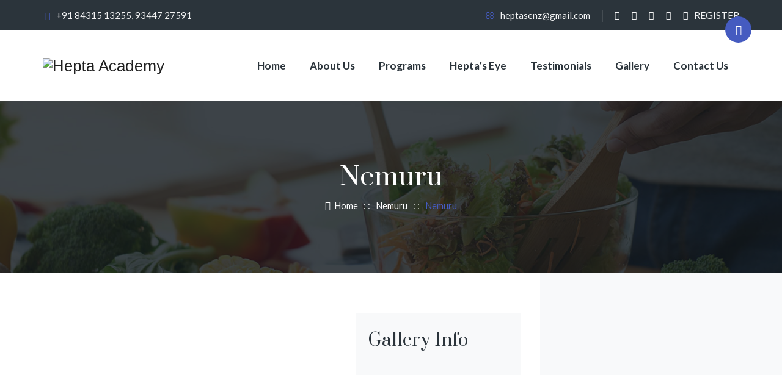

--- FILE ---
content_type: text/html; charset=utf-8
request_url: https://www.google.com/recaptcha/api2/anchor?ar=1&k=6Ldp1GYbAAAAADXqXywfrXc5yactLxZMnSrOVMil&co=aHR0cHM6Ly9oZXB0YWFjYWRlbXkuY29tOjQ0Mw..&hl=en&v=N67nZn4AqZkNcbeMu4prBgzg&size=invisible&anchor-ms=20000&execute-ms=30000&cb=lk3xclq9jqib
body_size: 48952
content:
<!DOCTYPE HTML><html dir="ltr" lang="en"><head><meta http-equiv="Content-Type" content="text/html; charset=UTF-8">
<meta http-equiv="X-UA-Compatible" content="IE=edge">
<title>reCAPTCHA</title>
<style type="text/css">
/* cyrillic-ext */
@font-face {
  font-family: 'Roboto';
  font-style: normal;
  font-weight: 400;
  font-stretch: 100%;
  src: url(//fonts.gstatic.com/s/roboto/v48/KFO7CnqEu92Fr1ME7kSn66aGLdTylUAMa3GUBHMdazTgWw.woff2) format('woff2');
  unicode-range: U+0460-052F, U+1C80-1C8A, U+20B4, U+2DE0-2DFF, U+A640-A69F, U+FE2E-FE2F;
}
/* cyrillic */
@font-face {
  font-family: 'Roboto';
  font-style: normal;
  font-weight: 400;
  font-stretch: 100%;
  src: url(//fonts.gstatic.com/s/roboto/v48/KFO7CnqEu92Fr1ME7kSn66aGLdTylUAMa3iUBHMdazTgWw.woff2) format('woff2');
  unicode-range: U+0301, U+0400-045F, U+0490-0491, U+04B0-04B1, U+2116;
}
/* greek-ext */
@font-face {
  font-family: 'Roboto';
  font-style: normal;
  font-weight: 400;
  font-stretch: 100%;
  src: url(//fonts.gstatic.com/s/roboto/v48/KFO7CnqEu92Fr1ME7kSn66aGLdTylUAMa3CUBHMdazTgWw.woff2) format('woff2');
  unicode-range: U+1F00-1FFF;
}
/* greek */
@font-face {
  font-family: 'Roboto';
  font-style: normal;
  font-weight: 400;
  font-stretch: 100%;
  src: url(//fonts.gstatic.com/s/roboto/v48/KFO7CnqEu92Fr1ME7kSn66aGLdTylUAMa3-UBHMdazTgWw.woff2) format('woff2');
  unicode-range: U+0370-0377, U+037A-037F, U+0384-038A, U+038C, U+038E-03A1, U+03A3-03FF;
}
/* math */
@font-face {
  font-family: 'Roboto';
  font-style: normal;
  font-weight: 400;
  font-stretch: 100%;
  src: url(//fonts.gstatic.com/s/roboto/v48/KFO7CnqEu92Fr1ME7kSn66aGLdTylUAMawCUBHMdazTgWw.woff2) format('woff2');
  unicode-range: U+0302-0303, U+0305, U+0307-0308, U+0310, U+0312, U+0315, U+031A, U+0326-0327, U+032C, U+032F-0330, U+0332-0333, U+0338, U+033A, U+0346, U+034D, U+0391-03A1, U+03A3-03A9, U+03B1-03C9, U+03D1, U+03D5-03D6, U+03F0-03F1, U+03F4-03F5, U+2016-2017, U+2034-2038, U+203C, U+2040, U+2043, U+2047, U+2050, U+2057, U+205F, U+2070-2071, U+2074-208E, U+2090-209C, U+20D0-20DC, U+20E1, U+20E5-20EF, U+2100-2112, U+2114-2115, U+2117-2121, U+2123-214F, U+2190, U+2192, U+2194-21AE, U+21B0-21E5, U+21F1-21F2, U+21F4-2211, U+2213-2214, U+2216-22FF, U+2308-230B, U+2310, U+2319, U+231C-2321, U+2336-237A, U+237C, U+2395, U+239B-23B7, U+23D0, U+23DC-23E1, U+2474-2475, U+25AF, U+25B3, U+25B7, U+25BD, U+25C1, U+25CA, U+25CC, U+25FB, U+266D-266F, U+27C0-27FF, U+2900-2AFF, U+2B0E-2B11, U+2B30-2B4C, U+2BFE, U+3030, U+FF5B, U+FF5D, U+1D400-1D7FF, U+1EE00-1EEFF;
}
/* symbols */
@font-face {
  font-family: 'Roboto';
  font-style: normal;
  font-weight: 400;
  font-stretch: 100%;
  src: url(//fonts.gstatic.com/s/roboto/v48/KFO7CnqEu92Fr1ME7kSn66aGLdTylUAMaxKUBHMdazTgWw.woff2) format('woff2');
  unicode-range: U+0001-000C, U+000E-001F, U+007F-009F, U+20DD-20E0, U+20E2-20E4, U+2150-218F, U+2190, U+2192, U+2194-2199, U+21AF, U+21E6-21F0, U+21F3, U+2218-2219, U+2299, U+22C4-22C6, U+2300-243F, U+2440-244A, U+2460-24FF, U+25A0-27BF, U+2800-28FF, U+2921-2922, U+2981, U+29BF, U+29EB, U+2B00-2BFF, U+4DC0-4DFF, U+FFF9-FFFB, U+10140-1018E, U+10190-1019C, U+101A0, U+101D0-101FD, U+102E0-102FB, U+10E60-10E7E, U+1D2C0-1D2D3, U+1D2E0-1D37F, U+1F000-1F0FF, U+1F100-1F1AD, U+1F1E6-1F1FF, U+1F30D-1F30F, U+1F315, U+1F31C, U+1F31E, U+1F320-1F32C, U+1F336, U+1F378, U+1F37D, U+1F382, U+1F393-1F39F, U+1F3A7-1F3A8, U+1F3AC-1F3AF, U+1F3C2, U+1F3C4-1F3C6, U+1F3CA-1F3CE, U+1F3D4-1F3E0, U+1F3ED, U+1F3F1-1F3F3, U+1F3F5-1F3F7, U+1F408, U+1F415, U+1F41F, U+1F426, U+1F43F, U+1F441-1F442, U+1F444, U+1F446-1F449, U+1F44C-1F44E, U+1F453, U+1F46A, U+1F47D, U+1F4A3, U+1F4B0, U+1F4B3, U+1F4B9, U+1F4BB, U+1F4BF, U+1F4C8-1F4CB, U+1F4D6, U+1F4DA, U+1F4DF, U+1F4E3-1F4E6, U+1F4EA-1F4ED, U+1F4F7, U+1F4F9-1F4FB, U+1F4FD-1F4FE, U+1F503, U+1F507-1F50B, U+1F50D, U+1F512-1F513, U+1F53E-1F54A, U+1F54F-1F5FA, U+1F610, U+1F650-1F67F, U+1F687, U+1F68D, U+1F691, U+1F694, U+1F698, U+1F6AD, U+1F6B2, U+1F6B9-1F6BA, U+1F6BC, U+1F6C6-1F6CF, U+1F6D3-1F6D7, U+1F6E0-1F6EA, U+1F6F0-1F6F3, U+1F6F7-1F6FC, U+1F700-1F7FF, U+1F800-1F80B, U+1F810-1F847, U+1F850-1F859, U+1F860-1F887, U+1F890-1F8AD, U+1F8B0-1F8BB, U+1F8C0-1F8C1, U+1F900-1F90B, U+1F93B, U+1F946, U+1F984, U+1F996, U+1F9E9, U+1FA00-1FA6F, U+1FA70-1FA7C, U+1FA80-1FA89, U+1FA8F-1FAC6, U+1FACE-1FADC, U+1FADF-1FAE9, U+1FAF0-1FAF8, U+1FB00-1FBFF;
}
/* vietnamese */
@font-face {
  font-family: 'Roboto';
  font-style: normal;
  font-weight: 400;
  font-stretch: 100%;
  src: url(//fonts.gstatic.com/s/roboto/v48/KFO7CnqEu92Fr1ME7kSn66aGLdTylUAMa3OUBHMdazTgWw.woff2) format('woff2');
  unicode-range: U+0102-0103, U+0110-0111, U+0128-0129, U+0168-0169, U+01A0-01A1, U+01AF-01B0, U+0300-0301, U+0303-0304, U+0308-0309, U+0323, U+0329, U+1EA0-1EF9, U+20AB;
}
/* latin-ext */
@font-face {
  font-family: 'Roboto';
  font-style: normal;
  font-weight: 400;
  font-stretch: 100%;
  src: url(//fonts.gstatic.com/s/roboto/v48/KFO7CnqEu92Fr1ME7kSn66aGLdTylUAMa3KUBHMdazTgWw.woff2) format('woff2');
  unicode-range: U+0100-02BA, U+02BD-02C5, U+02C7-02CC, U+02CE-02D7, U+02DD-02FF, U+0304, U+0308, U+0329, U+1D00-1DBF, U+1E00-1E9F, U+1EF2-1EFF, U+2020, U+20A0-20AB, U+20AD-20C0, U+2113, U+2C60-2C7F, U+A720-A7FF;
}
/* latin */
@font-face {
  font-family: 'Roboto';
  font-style: normal;
  font-weight: 400;
  font-stretch: 100%;
  src: url(//fonts.gstatic.com/s/roboto/v48/KFO7CnqEu92Fr1ME7kSn66aGLdTylUAMa3yUBHMdazQ.woff2) format('woff2');
  unicode-range: U+0000-00FF, U+0131, U+0152-0153, U+02BB-02BC, U+02C6, U+02DA, U+02DC, U+0304, U+0308, U+0329, U+2000-206F, U+20AC, U+2122, U+2191, U+2193, U+2212, U+2215, U+FEFF, U+FFFD;
}
/* cyrillic-ext */
@font-face {
  font-family: 'Roboto';
  font-style: normal;
  font-weight: 500;
  font-stretch: 100%;
  src: url(//fonts.gstatic.com/s/roboto/v48/KFO7CnqEu92Fr1ME7kSn66aGLdTylUAMa3GUBHMdazTgWw.woff2) format('woff2');
  unicode-range: U+0460-052F, U+1C80-1C8A, U+20B4, U+2DE0-2DFF, U+A640-A69F, U+FE2E-FE2F;
}
/* cyrillic */
@font-face {
  font-family: 'Roboto';
  font-style: normal;
  font-weight: 500;
  font-stretch: 100%;
  src: url(//fonts.gstatic.com/s/roboto/v48/KFO7CnqEu92Fr1ME7kSn66aGLdTylUAMa3iUBHMdazTgWw.woff2) format('woff2');
  unicode-range: U+0301, U+0400-045F, U+0490-0491, U+04B0-04B1, U+2116;
}
/* greek-ext */
@font-face {
  font-family: 'Roboto';
  font-style: normal;
  font-weight: 500;
  font-stretch: 100%;
  src: url(//fonts.gstatic.com/s/roboto/v48/KFO7CnqEu92Fr1ME7kSn66aGLdTylUAMa3CUBHMdazTgWw.woff2) format('woff2');
  unicode-range: U+1F00-1FFF;
}
/* greek */
@font-face {
  font-family: 'Roboto';
  font-style: normal;
  font-weight: 500;
  font-stretch: 100%;
  src: url(//fonts.gstatic.com/s/roboto/v48/KFO7CnqEu92Fr1ME7kSn66aGLdTylUAMa3-UBHMdazTgWw.woff2) format('woff2');
  unicode-range: U+0370-0377, U+037A-037F, U+0384-038A, U+038C, U+038E-03A1, U+03A3-03FF;
}
/* math */
@font-face {
  font-family: 'Roboto';
  font-style: normal;
  font-weight: 500;
  font-stretch: 100%;
  src: url(//fonts.gstatic.com/s/roboto/v48/KFO7CnqEu92Fr1ME7kSn66aGLdTylUAMawCUBHMdazTgWw.woff2) format('woff2');
  unicode-range: U+0302-0303, U+0305, U+0307-0308, U+0310, U+0312, U+0315, U+031A, U+0326-0327, U+032C, U+032F-0330, U+0332-0333, U+0338, U+033A, U+0346, U+034D, U+0391-03A1, U+03A3-03A9, U+03B1-03C9, U+03D1, U+03D5-03D6, U+03F0-03F1, U+03F4-03F5, U+2016-2017, U+2034-2038, U+203C, U+2040, U+2043, U+2047, U+2050, U+2057, U+205F, U+2070-2071, U+2074-208E, U+2090-209C, U+20D0-20DC, U+20E1, U+20E5-20EF, U+2100-2112, U+2114-2115, U+2117-2121, U+2123-214F, U+2190, U+2192, U+2194-21AE, U+21B0-21E5, U+21F1-21F2, U+21F4-2211, U+2213-2214, U+2216-22FF, U+2308-230B, U+2310, U+2319, U+231C-2321, U+2336-237A, U+237C, U+2395, U+239B-23B7, U+23D0, U+23DC-23E1, U+2474-2475, U+25AF, U+25B3, U+25B7, U+25BD, U+25C1, U+25CA, U+25CC, U+25FB, U+266D-266F, U+27C0-27FF, U+2900-2AFF, U+2B0E-2B11, U+2B30-2B4C, U+2BFE, U+3030, U+FF5B, U+FF5D, U+1D400-1D7FF, U+1EE00-1EEFF;
}
/* symbols */
@font-face {
  font-family: 'Roboto';
  font-style: normal;
  font-weight: 500;
  font-stretch: 100%;
  src: url(//fonts.gstatic.com/s/roboto/v48/KFO7CnqEu92Fr1ME7kSn66aGLdTylUAMaxKUBHMdazTgWw.woff2) format('woff2');
  unicode-range: U+0001-000C, U+000E-001F, U+007F-009F, U+20DD-20E0, U+20E2-20E4, U+2150-218F, U+2190, U+2192, U+2194-2199, U+21AF, U+21E6-21F0, U+21F3, U+2218-2219, U+2299, U+22C4-22C6, U+2300-243F, U+2440-244A, U+2460-24FF, U+25A0-27BF, U+2800-28FF, U+2921-2922, U+2981, U+29BF, U+29EB, U+2B00-2BFF, U+4DC0-4DFF, U+FFF9-FFFB, U+10140-1018E, U+10190-1019C, U+101A0, U+101D0-101FD, U+102E0-102FB, U+10E60-10E7E, U+1D2C0-1D2D3, U+1D2E0-1D37F, U+1F000-1F0FF, U+1F100-1F1AD, U+1F1E6-1F1FF, U+1F30D-1F30F, U+1F315, U+1F31C, U+1F31E, U+1F320-1F32C, U+1F336, U+1F378, U+1F37D, U+1F382, U+1F393-1F39F, U+1F3A7-1F3A8, U+1F3AC-1F3AF, U+1F3C2, U+1F3C4-1F3C6, U+1F3CA-1F3CE, U+1F3D4-1F3E0, U+1F3ED, U+1F3F1-1F3F3, U+1F3F5-1F3F7, U+1F408, U+1F415, U+1F41F, U+1F426, U+1F43F, U+1F441-1F442, U+1F444, U+1F446-1F449, U+1F44C-1F44E, U+1F453, U+1F46A, U+1F47D, U+1F4A3, U+1F4B0, U+1F4B3, U+1F4B9, U+1F4BB, U+1F4BF, U+1F4C8-1F4CB, U+1F4D6, U+1F4DA, U+1F4DF, U+1F4E3-1F4E6, U+1F4EA-1F4ED, U+1F4F7, U+1F4F9-1F4FB, U+1F4FD-1F4FE, U+1F503, U+1F507-1F50B, U+1F50D, U+1F512-1F513, U+1F53E-1F54A, U+1F54F-1F5FA, U+1F610, U+1F650-1F67F, U+1F687, U+1F68D, U+1F691, U+1F694, U+1F698, U+1F6AD, U+1F6B2, U+1F6B9-1F6BA, U+1F6BC, U+1F6C6-1F6CF, U+1F6D3-1F6D7, U+1F6E0-1F6EA, U+1F6F0-1F6F3, U+1F6F7-1F6FC, U+1F700-1F7FF, U+1F800-1F80B, U+1F810-1F847, U+1F850-1F859, U+1F860-1F887, U+1F890-1F8AD, U+1F8B0-1F8BB, U+1F8C0-1F8C1, U+1F900-1F90B, U+1F93B, U+1F946, U+1F984, U+1F996, U+1F9E9, U+1FA00-1FA6F, U+1FA70-1FA7C, U+1FA80-1FA89, U+1FA8F-1FAC6, U+1FACE-1FADC, U+1FADF-1FAE9, U+1FAF0-1FAF8, U+1FB00-1FBFF;
}
/* vietnamese */
@font-face {
  font-family: 'Roboto';
  font-style: normal;
  font-weight: 500;
  font-stretch: 100%;
  src: url(//fonts.gstatic.com/s/roboto/v48/KFO7CnqEu92Fr1ME7kSn66aGLdTylUAMa3OUBHMdazTgWw.woff2) format('woff2');
  unicode-range: U+0102-0103, U+0110-0111, U+0128-0129, U+0168-0169, U+01A0-01A1, U+01AF-01B0, U+0300-0301, U+0303-0304, U+0308-0309, U+0323, U+0329, U+1EA0-1EF9, U+20AB;
}
/* latin-ext */
@font-face {
  font-family: 'Roboto';
  font-style: normal;
  font-weight: 500;
  font-stretch: 100%;
  src: url(//fonts.gstatic.com/s/roboto/v48/KFO7CnqEu92Fr1ME7kSn66aGLdTylUAMa3KUBHMdazTgWw.woff2) format('woff2');
  unicode-range: U+0100-02BA, U+02BD-02C5, U+02C7-02CC, U+02CE-02D7, U+02DD-02FF, U+0304, U+0308, U+0329, U+1D00-1DBF, U+1E00-1E9F, U+1EF2-1EFF, U+2020, U+20A0-20AB, U+20AD-20C0, U+2113, U+2C60-2C7F, U+A720-A7FF;
}
/* latin */
@font-face {
  font-family: 'Roboto';
  font-style: normal;
  font-weight: 500;
  font-stretch: 100%;
  src: url(//fonts.gstatic.com/s/roboto/v48/KFO7CnqEu92Fr1ME7kSn66aGLdTylUAMa3yUBHMdazQ.woff2) format('woff2');
  unicode-range: U+0000-00FF, U+0131, U+0152-0153, U+02BB-02BC, U+02C6, U+02DA, U+02DC, U+0304, U+0308, U+0329, U+2000-206F, U+20AC, U+2122, U+2191, U+2193, U+2212, U+2215, U+FEFF, U+FFFD;
}
/* cyrillic-ext */
@font-face {
  font-family: 'Roboto';
  font-style: normal;
  font-weight: 900;
  font-stretch: 100%;
  src: url(//fonts.gstatic.com/s/roboto/v48/KFO7CnqEu92Fr1ME7kSn66aGLdTylUAMa3GUBHMdazTgWw.woff2) format('woff2');
  unicode-range: U+0460-052F, U+1C80-1C8A, U+20B4, U+2DE0-2DFF, U+A640-A69F, U+FE2E-FE2F;
}
/* cyrillic */
@font-face {
  font-family: 'Roboto';
  font-style: normal;
  font-weight: 900;
  font-stretch: 100%;
  src: url(//fonts.gstatic.com/s/roboto/v48/KFO7CnqEu92Fr1ME7kSn66aGLdTylUAMa3iUBHMdazTgWw.woff2) format('woff2');
  unicode-range: U+0301, U+0400-045F, U+0490-0491, U+04B0-04B1, U+2116;
}
/* greek-ext */
@font-face {
  font-family: 'Roboto';
  font-style: normal;
  font-weight: 900;
  font-stretch: 100%;
  src: url(//fonts.gstatic.com/s/roboto/v48/KFO7CnqEu92Fr1ME7kSn66aGLdTylUAMa3CUBHMdazTgWw.woff2) format('woff2');
  unicode-range: U+1F00-1FFF;
}
/* greek */
@font-face {
  font-family: 'Roboto';
  font-style: normal;
  font-weight: 900;
  font-stretch: 100%;
  src: url(//fonts.gstatic.com/s/roboto/v48/KFO7CnqEu92Fr1ME7kSn66aGLdTylUAMa3-UBHMdazTgWw.woff2) format('woff2');
  unicode-range: U+0370-0377, U+037A-037F, U+0384-038A, U+038C, U+038E-03A1, U+03A3-03FF;
}
/* math */
@font-face {
  font-family: 'Roboto';
  font-style: normal;
  font-weight: 900;
  font-stretch: 100%;
  src: url(//fonts.gstatic.com/s/roboto/v48/KFO7CnqEu92Fr1ME7kSn66aGLdTylUAMawCUBHMdazTgWw.woff2) format('woff2');
  unicode-range: U+0302-0303, U+0305, U+0307-0308, U+0310, U+0312, U+0315, U+031A, U+0326-0327, U+032C, U+032F-0330, U+0332-0333, U+0338, U+033A, U+0346, U+034D, U+0391-03A1, U+03A3-03A9, U+03B1-03C9, U+03D1, U+03D5-03D6, U+03F0-03F1, U+03F4-03F5, U+2016-2017, U+2034-2038, U+203C, U+2040, U+2043, U+2047, U+2050, U+2057, U+205F, U+2070-2071, U+2074-208E, U+2090-209C, U+20D0-20DC, U+20E1, U+20E5-20EF, U+2100-2112, U+2114-2115, U+2117-2121, U+2123-214F, U+2190, U+2192, U+2194-21AE, U+21B0-21E5, U+21F1-21F2, U+21F4-2211, U+2213-2214, U+2216-22FF, U+2308-230B, U+2310, U+2319, U+231C-2321, U+2336-237A, U+237C, U+2395, U+239B-23B7, U+23D0, U+23DC-23E1, U+2474-2475, U+25AF, U+25B3, U+25B7, U+25BD, U+25C1, U+25CA, U+25CC, U+25FB, U+266D-266F, U+27C0-27FF, U+2900-2AFF, U+2B0E-2B11, U+2B30-2B4C, U+2BFE, U+3030, U+FF5B, U+FF5D, U+1D400-1D7FF, U+1EE00-1EEFF;
}
/* symbols */
@font-face {
  font-family: 'Roboto';
  font-style: normal;
  font-weight: 900;
  font-stretch: 100%;
  src: url(//fonts.gstatic.com/s/roboto/v48/KFO7CnqEu92Fr1ME7kSn66aGLdTylUAMaxKUBHMdazTgWw.woff2) format('woff2');
  unicode-range: U+0001-000C, U+000E-001F, U+007F-009F, U+20DD-20E0, U+20E2-20E4, U+2150-218F, U+2190, U+2192, U+2194-2199, U+21AF, U+21E6-21F0, U+21F3, U+2218-2219, U+2299, U+22C4-22C6, U+2300-243F, U+2440-244A, U+2460-24FF, U+25A0-27BF, U+2800-28FF, U+2921-2922, U+2981, U+29BF, U+29EB, U+2B00-2BFF, U+4DC0-4DFF, U+FFF9-FFFB, U+10140-1018E, U+10190-1019C, U+101A0, U+101D0-101FD, U+102E0-102FB, U+10E60-10E7E, U+1D2C0-1D2D3, U+1D2E0-1D37F, U+1F000-1F0FF, U+1F100-1F1AD, U+1F1E6-1F1FF, U+1F30D-1F30F, U+1F315, U+1F31C, U+1F31E, U+1F320-1F32C, U+1F336, U+1F378, U+1F37D, U+1F382, U+1F393-1F39F, U+1F3A7-1F3A8, U+1F3AC-1F3AF, U+1F3C2, U+1F3C4-1F3C6, U+1F3CA-1F3CE, U+1F3D4-1F3E0, U+1F3ED, U+1F3F1-1F3F3, U+1F3F5-1F3F7, U+1F408, U+1F415, U+1F41F, U+1F426, U+1F43F, U+1F441-1F442, U+1F444, U+1F446-1F449, U+1F44C-1F44E, U+1F453, U+1F46A, U+1F47D, U+1F4A3, U+1F4B0, U+1F4B3, U+1F4B9, U+1F4BB, U+1F4BF, U+1F4C8-1F4CB, U+1F4D6, U+1F4DA, U+1F4DF, U+1F4E3-1F4E6, U+1F4EA-1F4ED, U+1F4F7, U+1F4F9-1F4FB, U+1F4FD-1F4FE, U+1F503, U+1F507-1F50B, U+1F50D, U+1F512-1F513, U+1F53E-1F54A, U+1F54F-1F5FA, U+1F610, U+1F650-1F67F, U+1F687, U+1F68D, U+1F691, U+1F694, U+1F698, U+1F6AD, U+1F6B2, U+1F6B9-1F6BA, U+1F6BC, U+1F6C6-1F6CF, U+1F6D3-1F6D7, U+1F6E0-1F6EA, U+1F6F0-1F6F3, U+1F6F7-1F6FC, U+1F700-1F7FF, U+1F800-1F80B, U+1F810-1F847, U+1F850-1F859, U+1F860-1F887, U+1F890-1F8AD, U+1F8B0-1F8BB, U+1F8C0-1F8C1, U+1F900-1F90B, U+1F93B, U+1F946, U+1F984, U+1F996, U+1F9E9, U+1FA00-1FA6F, U+1FA70-1FA7C, U+1FA80-1FA89, U+1FA8F-1FAC6, U+1FACE-1FADC, U+1FADF-1FAE9, U+1FAF0-1FAF8, U+1FB00-1FBFF;
}
/* vietnamese */
@font-face {
  font-family: 'Roboto';
  font-style: normal;
  font-weight: 900;
  font-stretch: 100%;
  src: url(//fonts.gstatic.com/s/roboto/v48/KFO7CnqEu92Fr1ME7kSn66aGLdTylUAMa3OUBHMdazTgWw.woff2) format('woff2');
  unicode-range: U+0102-0103, U+0110-0111, U+0128-0129, U+0168-0169, U+01A0-01A1, U+01AF-01B0, U+0300-0301, U+0303-0304, U+0308-0309, U+0323, U+0329, U+1EA0-1EF9, U+20AB;
}
/* latin-ext */
@font-face {
  font-family: 'Roboto';
  font-style: normal;
  font-weight: 900;
  font-stretch: 100%;
  src: url(//fonts.gstatic.com/s/roboto/v48/KFO7CnqEu92Fr1ME7kSn66aGLdTylUAMa3KUBHMdazTgWw.woff2) format('woff2');
  unicode-range: U+0100-02BA, U+02BD-02C5, U+02C7-02CC, U+02CE-02D7, U+02DD-02FF, U+0304, U+0308, U+0329, U+1D00-1DBF, U+1E00-1E9F, U+1EF2-1EFF, U+2020, U+20A0-20AB, U+20AD-20C0, U+2113, U+2C60-2C7F, U+A720-A7FF;
}
/* latin */
@font-face {
  font-family: 'Roboto';
  font-style: normal;
  font-weight: 900;
  font-stretch: 100%;
  src: url(//fonts.gstatic.com/s/roboto/v48/KFO7CnqEu92Fr1ME7kSn66aGLdTylUAMa3yUBHMdazQ.woff2) format('woff2');
  unicode-range: U+0000-00FF, U+0131, U+0152-0153, U+02BB-02BC, U+02C6, U+02DA, U+02DC, U+0304, U+0308, U+0329, U+2000-206F, U+20AC, U+2122, U+2191, U+2193, U+2212, U+2215, U+FEFF, U+FFFD;
}

</style>
<link rel="stylesheet" type="text/css" href="https://www.gstatic.com/recaptcha/releases/N67nZn4AqZkNcbeMu4prBgzg/styles__ltr.css">
<script nonce="0aDYMtTUkqxN_uuyrVDK3w" type="text/javascript">window['__recaptcha_api'] = 'https://www.google.com/recaptcha/api2/';</script>
<script type="text/javascript" src="https://www.gstatic.com/recaptcha/releases/N67nZn4AqZkNcbeMu4prBgzg/recaptcha__en.js" nonce="0aDYMtTUkqxN_uuyrVDK3w">
      
    </script></head>
<body><div id="rc-anchor-alert" class="rc-anchor-alert"></div>
<input type="hidden" id="recaptcha-token" value="[base64]">
<script type="text/javascript" nonce="0aDYMtTUkqxN_uuyrVDK3w">
      recaptcha.anchor.Main.init("[\x22ainput\x22,[\x22bgdata\x22,\x22\x22,\[base64]/[base64]/MjU1Ong/[base64]/[base64]/[base64]/[base64]/[base64]/[base64]/[base64]/[base64]/[base64]/[base64]/[base64]/[base64]/[base64]/[base64]/[base64]\\u003d\x22,\[base64]\\u003d\\u003d\x22,\x22w4cew71sw41tw4w4w4PDtcOOTcKjfsKzwozCvsOdwpR/bMOgDgzCn8KCw4rCucK6wq8MNWTCgEbCusOcDj0Pw6XDrMKWHybCgkzDpwxLw5TCq8OTTAhAa2stwogaw7bCtDY4w7pGeMODwoomw582w5nCqQJrw5x+wqPDoklVEsKEN8OBE1/[base64]/wrl9w6c4E8KGIBLDscKhw57DscOzwpXDnCl8w54sAcOkw63DrxXDu8OpHcOMw6tdw40pw4NDwoJlf07DnGo/w5kjTMOEw55wA8KKfMOLDSFbw5DDvAzCg13ColbDiWzCg1bDglAUQjjCjmbDvlFLcsOcwpoDwoVnwpgxwq90w4FtWcOCNDLDo3RhB8KSw7M2cwJ+wrJXA8KCw4plw6/CtcO+wqthJ8OVwq8ML8Kdwq/Dk8K4w7bCpglrwoDCpj0WG8KJCsKVWcKqw6tSwqwvw7ZvVFfCncO8E33Cs8KoMF1Xw6zDkjwOUjTCiMOvw44dwroPARR/TsOKwqjDmFDDqsOcZsKucsKGC8OBSG7CrMOdw7XDqSIpw6zDv8KJwqXDtyxTwozCm8K/[base64]/DtUDCh8KEwpLDlyk9w74Ew5fDpzfDgMKew7TCs2Bkw6xuw58PeMKiwrXDvD7DoGM6X0d+wrHCmzrDgiXCkidpwqHCswLCrUs6w7c/w6fDhg7CoMKmecKnwovDncORw4YMGgRNw61nCcKJwqrCrlfCqcKUw6MmwqvCnsK6w6/CnTlKwrDDojxJN8OtKQhYwofDl8Otw5HDhSlTRsOiO8OZw6BlTsONA2RawoUvXcOfw5Rvw4wBw7vCkHohw73DrsKMw47CkcOcEl8gBMOFGxnDllfDhAlLwqrCo8KnwqXDniDDhMKADR3DisK7wp/CqsO6SiHClFHCk0MFwqvDs8K/PsKHZcKVw59RwrTDuMOzwq8uw6/Cs8KPw57CpSLDsWluUsO/wqU6OH7Cs8KBw5fCicOPwqnDnnzCh8Okw7XCgyHDpMKww4LCl8KYwrRbPz1lE8OYwrI5wppSP8OoXB4edcKvKUzDm8KeAcKBw5LCrGHCrTZ8RVx6wpPDphk3bXzCksKKGwnDssKew7JaNU/ClA/DicKnw5g9w5rDh8O/TSLDtcO4w5cCT8K8wrTCucKbaiorel/DslZXwrF6L8KcFsKwwp4Swq8rw5nCjMO3IsKIw75PwqbCtcKBwqI/w5zCozLDgsO5PWlEwrHCh2YWE8KXecOkwpPCrMOEw5XDlUTCp8KRVGt4w7LDiGHCklXDqlrDnsKJwqIGwonCtsOCwqV5ShJKPsOtEnkmwqTCkyNPOgV1TsOBWMOzwp3CrRxswoHDnzpIw4/DtMOowoN9woTCuHDCtXbCgMKDTcK8EsOOw4ITwopDwp3CoMOBSXVDWWTCg8Kow49fw7TDtyYJw6FNCcKuwojDscK+T8KQwoDDtcKNw7UMw4h2Mnpgwo8hPy/Cp3HDtcOjOnjComrDqzZuK8Opwp7CpFYWwonCl8KxMmdHw4/DmMO2UcKzAQTDuSTCkDAiwodJUjHCjsOnw4ALc1PDnSrDiMOYA2rDlcKSIzRJJ8KbHgVawpzDusOBYU5Vw5MuEHkPw4EUWC7DkMKdwq8sZcOLw4fChMOxMFXChcOAw4rDsgzDscO4w4QLw7AQJGnCo8K/PcOac2jCocK3N0DClsOwwoJrRUU1w6slJlJMcsO4wodMwoLCr8OiwqJ1TxPCongcwqxyw5Muw6kiw7sbw6vCnMOpw5IiecKWMwLDpMK2wqxAwrnDnG7DqMK9w6N1H1URw4XDk8KqwoBDCgMKw6/ChHjCu8ODWcKEw6TCpnxWwos8wqQdwqfCksK/w4NGT3LDqDDDiCPDisKPcsK+w5gUw4XDj8OOJRnCiU7CmmHCvXTCvsKgdsK/dsO7XwDDusK/w6nDl8OWXMKEw5TDpsO7f8KqGMOseMKWwphbcsO2QcOBw77ClsOAw6RqwqhLwoIRw7MYw5TDoMKGw4rCrcK6TCIyEANOcm5awoUaw43DmMO1w5PCqnjCrMO/ShI9wpxlMlFhw6tPUVTDmjPCsgccwot6w50mwrJYw6MxworDvwdcccObw5PDnQpJwpDCp2rDu8KCecKXw7XDgsK/wrrDuMO9w4PDgBDCrG5zw5jCiW1dN8Ofw60NwqTCgSTCmsKEVcKqwqvDoMOFDsKEwqBVOhDDrcO3FyB/[base64]/[base64]/CqXLDqGV2csK7wpXDgRwXPkxdaB5IGEEsw5VVLifDsXLCqMKDw53CmkIeTXrDgTs7LFfCiMOhw6QBbsKVE1AXwqBFUkVlwoHDusOpw7/CuS1OwoIwfgIHwphSw5jCnzELwr0UC8Onwo/CksO0w4wBw5tYKMOKwojDuMO7OsO6w5zDpn7DnlLCpMOrwojDizlqKQJswpHDiSnDicKgDS3CjB9Ww7TDkR3CviM0wpdTwrjDusOYwp1gwqDChSPDn8ODwoMSFiUxwppqBsKtw7XCm0fDmk3CizDCsMO9wr1Zwo7DgsKlwpvDoyJzSMOkwq/Dr8KTwrY0LUTDrsOIw7s1UsKnw7vCqMO7w6bDscKCwqjDgjTDr8K9wowjw4Q4w4MAM8O9DsKOwptecsKfw5TCnsKww6I/[base64]/CpF8GfMKsecO+J8KSw5zDlXwEdMK2OsKpc3bDjnvDtFLDqV5lRl7Cr28Qw5TDim7DtHIRbMOLw4LDs8Olw4vCowF8XMOWDS0Aw6BcwqnDowzCrsK1w741w53DusOadsOlSMKbScK4e8KwwowWccO6FGsbQ8KZw7DCgsOiwpzCusKCw7/CnsOCFF85f1bCqcKgP1ZlTD0BXTd8w5bCgcKKHwLClMOALnHCt1hTwoozw7vCt8Olw6JYAMK/w6MBRD/CusOZw5ZsKBrDhSRww7XCj8KtwrfCsTDDi13DrMKFwok2w4EJQUUTw4TCvAfCrsKMwrpuw7jCt8KybMOxwqxAwoRnwrrDl1vChcOPEFjDg8Oew4DDscOmQ8K0w4UywrFEQWQgLztpBG/[base64]/DvsKiZnLDm8OFXsOvw4PDqMOgeU/DkEY3w7TDrcKIQjPCpsOrwoDCh3DCmcOuK8OtXcOuTMKrw4DChsK4dcOhwqJEw7pGDsOFw6JJwpcXeldvw6dgw4rDkcO1wpZ0wofCiMOMwodCw5LDgV/Di8ONwrDDl2YLTsK4w6DDl3xuw51xVMO6w7kCKsKFIQlPw5g2ZMOXEDYhw5QQw7tgwr1DMDR9TUXDlMKIUV/CrjVywrrDksOIw5HCqEvDlEjDmsKJw4s3wp7DmkkzX8Onw5cCwoXDiFbDqDLDsMOAw5LCpC7CksO7wr3Do3zDiMO6w6zCg8KKwqbCqFYtXsOkw4s+w6TCpsOgXXDCoMOnTnvCtCfDoxBowpbDogPCtlrCrcKIClPCvsOCw4R5ecKcSAMxJi/Dr1ApwqlCCxvDsBjDmsOtw70Fwrdsw5VpFsOxwo5HC8O6woMabmU8w7LClMK6FMOJd2Q/wpN/[base64]/DhsOcwr42Lg0bMsK8IEvDn8KPwoovRhPCvjIMw6nDksK/ecO0PwzDuyUPw7U6wo0kaMOJIMONw4PCtMOwwp44PT9bbHjDphzDrQPDm8Oiw70NVMKnw4LDnykvMVHDrVzCgsK2w6HDuiw1w4DCtMO4Z8OyAEt/w6rCpCcvwoJzaMOmwrfCq37Cv8KNw4BjEsOMw6fCoCjDvzbDvsKAIQdNwr0xaFl8GMODwoB1JH3Dg8OMwowCw7bDtcKHGDwnwr5Bwr/DmcKdLT9kasOUYmVkw7sJw6/Dhg49RcK5wrkNAmxdJnBoMmMww50kacKAD8KsYCDCmMOTKETDjUDCrcKmTsO8BHcDR8OIw5BOPcKXVSjCnsOTZ8OdwoBJwrUZWWDDksKNXMKneV/CpcKEw6Mpw49Ww7TCi8Okw6tVT0ITcsKCw4EiH8KvwrQ8woJkwrRMEsKnR3DCrcOfJMKEY8O/OjnDvcONwpjCi8OVTktbwoLDsyANHQHCiwrDpAEpw5PDlXXCowkecVDCtm04wobDhMO+w6PDtzACwo/[base64]/DrcOMDMOVw47DnVlwGsOcdVEwQMKLwrVvel7Dl8KGwoxUR0Flwo90MsOvwowYOMORw7jCrSYqf11NwpAbwr1PS2kRBcOVesK/DCjDqcO2wpzClVhdKsKVdn9Jwp/DpsOub8KnYMKuw5powoLCkTcmwoUBT1TDpEcgw4s6HX/[base64]/[base64]/w5XDlxXCpMKEw6Zmwo9Fw4R2woRaPMK2RlrDq8Khwp/DhsObZ8KFw5zCujI/LcO8LkLCvnI7UsK5PsK8wqYAXnxmw5M3worCs8OnQGPDqsKtN8O/[base64]/CjG43woHCl1YVKnnCm2jDvH7DqsOaVjLCuMKRCy08w7fCnMKCwrR1FsKkwqMuw5gkwps0UwR9bcKKwpRhwoLCmHvDgcKUJSjCgy/Dn8K/wq5Pb2ZQNhjCk8KqGMKfQcKSW8Oew7QawqfDisOIFMOVwpJoMcOMBl7DhyEDwoDCjMOGw4svw77CucK6wpclfcKMScK4FcK0WcOFKwnDmCZpw79iwqTDpixRwrbCscOjwoLCphtLdMOew4A/UGt0w4xtwrILeMKldcKgw6/DnD8Ge8KYOkDCiSsVw7RwcHnCpMK3wpcpwqnCmsK6BVkqwqNddwNQwrFbJsOhwplyV8OwwqDCg3hDwpvDgMO4w70/XgVJKcOHSxNUwp4qHsKbw4jCm8KqwpYOwozDpV1qwpl6w4dQYFA6Y8OXFBDCvgnCvsOUwoY/w49two59RlklAcKnCF7Co8KBMcKqPENcHj3DlEEFwrvDh0YAI8KTw5k4wqZ3w7IawrVoQRpKDcOza8O3w6Zzw7lkw5LDusOgCcOXwq8dd0lUFcKjwr9wVRU4T0McwpbDvsKOTcKUKMKaCyrCjH/[base64]/[base64]/Dk05Ow4hFVsKgw4Y5w71QOMOCPEHCrsKrQ8Oaw6XDpMKuBh0XCMKgwqzDtm12w5XCuELChcORN8O2GivDoibDpj7CjMOILGLDhCUZwq97CWV+BcOSwrhXWMO/[base64]/wqVWwoYQw6NVV8KFSMKfw5nDkMO6LMKBOj/DiisGX8OzwoPDm8OTw55AYMOuEcKfwqjDi8OlX2dcwr7CsW/DgcKbDMObwovDozbDqzdrS8OIPwJxFsOqw79xw7o6wpHCkcOsbXVDw4nDmzHDjMKmLTFww4HDrRnChcOMw6fCqUfCqh5tDETCmTN2SMOswrnDiQDCtMOUBibCpRYTK0x8csKLaFjCkMOVwrhTwoAqw4ZTF8Knwr/DmcO1wqXDrR/Cv2QmZsKYZ8ODNV3Dl8OTIQgKbMOvd2NQARLDisOQwrzDs3PCjcKuw6RUw7YgwpIYwosDYl7Cp8O1G8KaTMOhDMKvUcKXwpgTw40YW20GU24xw5/Dl1nDunVWwoLCrMO3dR4GOxDDmMKWHTxHMMKgHSTChsKcBSpVwrZ3wp/CtMOob3PCqhzDjsKkwqrCrsK/F0fCm1nDgV7CnsOlMA3DkT0lPAzCqhQjw4/DusOFWBHDjRANw7HCrMK6w4bCo8K9Tlduf1cXBsOdwoR8OMKpGGRxw7Qqw4XCjjrCgMOzw69Aa09HwqZTw6lEwqvDp0vCtsOmw4AEwqgzw5DDkHB6BEHChhbCvXYmIC0UDMKww6RHE8OfwobCmMOuHsOwwq/[base64]/OhANN1AvDT/Cgk/DlErDlBcGwqM5w5h0XMO2L1QqCsKUw7bCkMOIw7DCvWYqw78bRsKSfsODV1XDmlhGwq5fCXbCsizDgsOwwrjCqG95CxLDjjUHVMOKwqpFGzdgE0FxS21lG1vCnHLCo8KCBmrDjibChTTDvQ7DtD/DgyHCq2vDhsKzEcKhNmDDjMOoe08TMhJyeh3Cqz5tVScIWsOGw4zCvMOEQMO3P8KSDsK/JDAVJCxgw5LCicKzY3x7wo/DjQTCisOIw6XDmnjCuXo3w5ptwp4FB8OywpPCglB0woHDkkXCtMK4BMOWw7IZOsK/ehJDO8O9w6Imw6/CmiLDkMOUwoDDl8OdwrlAw4/CjlvCrcKfaMK2wpfClsKNwpbDsWbCsgd3VhLCnAMTw4ITw5LCnjXDocKfw5XDkzsYM8Kww5fDicKPB8O4wrpFw5bDtMOMw6vDgcObwq/DkMOLNR54ZjwGw4FHA8OMFcK6XSdnRQN6w5zDvsOrwpFhwprDqysRwrkpwrzDug/ChBR+wqnDjw7CnMKAaTYbWybCusKvXMORwqwmasKgw7PCtw3CjMO0XcObPy/DlzgjwpPCtgvDiDgiQcKQwqnDrgvCksOjIcOadXw7VMOow6IKAy3CnC/CoHpzIsODGMO7wpvDjgXDrsONYALDqDTCoEEndcKjwoDCmkLCqQzCjUjDu0HDlmzCmzloJxXCi8K6R8ORwq/CmcKkYzgHwrTDusKYwq0tdhUMY8KywrV6d8O4w7Rzw4PCq8KmB34OwrvCvzwHw6XDlwBEwrMIwod3dGrCp8Opw57CtsOPfXTCuH3CncKxJsK2wq5/VT/CkFXCvm0FNsKmw69oWcOWLADCmwHDqwlMwql/CRLCl8KNwrYxw7jDqWXCiDpTKzkhBMOTAnNaw6NkN8KHwpdswoFfWRUyw6cRw4XDhMKbAsOWw6rDqTfDoBgAXE/CsMK2EBMaw4zCrwfDkcKEwrw2FinDrMKob3rCscKrRUQha8OqLcOww64VYGjCssKhwqzDuzLDs8O+RsK8N8KndsOlITA/[base64]/CqE5sMMOSXwoTLsK/w5HDsAtLYsKGX8KHUMOHHjrDpwvCh8ObwoPCnsKRwq/[base64]/Dq8KUO8ObfzU5w5vCi1tFw5HDqMKjwpLCiiMJfxfCksKIw7tlA1xqYsKWNjxFw75dwro6QwrDrMOSKcOZwpwuw7JWwpRmw7URwpl0w5nCk3zCg34BFMOVHyccOsOVCcOdJzfCowgTBlFTGD4VCsOtwqMuw75ZwobDssOXfMKWKsOUwpnCt8OXchfCksKBw7/ClyIow5k1w6fCl8Omb8KdEsKHbDtCwrczU8K4CSpGwrnDtx/Dr3xMwpxbGGLDv8KiPVdBAzjDncOTwpEuP8KUw4jCo8OVw5/CkRIEXUPCmcKiwrnDrwAhwo/DucONwrEBwp7DmMOvwpXClsK0RhAxwqPCt0DDpHIawrjCm8K7wq0/[base64]/CvxbCuCrDs8KTJWYgwopXZVkEw7rDnlAABCvCvsKCVcKjPVTDssO2YsOfdsKiZnXDvjXCosOGe3skY8KUQ8OGwrTDvUvDrndZwpLDgcOXYcOdw63CmFXDtcO8w6TDosK4DMO3w6/[base64]/Dl0jDizjCvArDhcKMbQojw7DDoj96w77CsMOGFDPDqMOJbcOswodpWMKqw5xFKRjDtXDDlSLDvERGwrVPw5INZMKCw5Y5wqtZLztYw4rCpi/DsUAww7lHTDnCg8KZWi8GwqojVcONEMOrwoDDucONZkNkwqgQwqM5EsOEw483ecKJw4VWN8ORwpNJOsOCwqkNPsKBAcOxP8KhM8OzecO/MTfDp8KDw6BIwp3DnzzCiHvCi8KiwokOfXwHFnTCkMOhwrvDkBvCqMK5bcKdGnUvRcKBwoVBH8O5wpsjQ8OwwpNgVMOGFsOrw4YUEMKcBsOzwp7CtnNwwoo7UX7DmlTCqMOewoLCk0ZYXyrDncK9woYJw6zCh8O3wqfDjlHCiTg/MnwkEMOgwqRDWcOYwpnCpsK+ZMOlMcKVwrNnwq/[base64]/DoVnCqsObwoHDvTNew4HCoMOWDAZ+wp4rw6A5LzrDkHptFMO1wrtswpHDmglBw5JZdcOhRMKvwqTCrcK0wqfDvVsawq9NwovCqsOxwpDDkXrDh8OAOMKgwqDCrQ4QJQkSHRTClcKJw55sw5x0wos+PsKpJsKqw4zDjFrCkCApw5dVCU/DusKXw69sckIzAcKEwpsaV8OcQEFPw5UwwqUuLg3ChcOjw4HCmsKgGRhYw6LDrcKdwovDvSbDim/CpVPCgcOUw4J4w4Mgw6HDkz3CrAsrwpoHaSzDlsKaeTDDucKqLz/Cl8KXWMKGek/DlcOxw6LDngo5CsKnwpTCizFqw4FxwqbCkyoRw48acA9OI8Opwr9Vw7wQw5cxUHtVw6ltwqlCFTsrMcOUwrfDgWxfwppiVylPZ3XDqcK9w40KZcOFMMO+LsObBcKzwq7CjGkMw5TCn8K1K8Kdw7BoFcO+U0dcJWVzwokwwpRhPMOUCVnDhAwXd8O+wr/Dj8KVw5QgBx/DlsOwVUpGKcK8wrLCv8Kpw57DpcOjwovDvsOvw7HCsHhWQsOpwroOfRorw6zCkArDpsOVw7nDg8O+VMOowqjCvMO5wqPCkwR4wql0aMOfwoVTwoB6w4bDlcORGhLCj37DmQRGwpkVP8OswpLCssOld8K4w4vCmMKow5h3PBPDuMKEw4zCvsOocXjDiQBAw5PDj3AHw6/CqizCsGNCI0NDAMKNJlleB3/Dr0vDrMKkwqLCl8KFO1PCnxLCtRMHDA/CkMKOwqpow5lEw61EwqotMyjCpCbCjcOGXcKJesK7d2R6wqnCqCxRw7PCm3/Cv8OPbcOOfiHCrMORwq3ClMKuw5oPw4LCkMO9w6LCsFxsw6twO0XDpcKvw6bCicKoezUOFzE8woR6RcKVwooaAcOMwrrDssOcwq/[base64]/[base64]/DkiFGHMK4CjzDn8KacUMEbcOlP19Dw6rDumIMw5ZdMXPDl8KywrvDs8OYw4PCp8OjcsKJw4TCuMKPV8Oww7/Dq8KbwqTDr0AdM8OtwqbDhMOhw6MKEDwITsOQwpnDlQcuw49xw6LCqnp6wqfDuFPCmcKlw4nDnsOCwp7DiMKYR8OPBcKHccOMwrx9wpl3wqhaw4zCjMOBw6s/[base64]/Ci8K1AMKVwpcALMO5bcO8wrAAwrzCvMOAworDlgPDjzXCthrDsQHChMODTEvDs8OPwoVuYwzDozHChH7DkjfDlCAewoPCuMKjCm4EwpMKw5LDlsOBwr86DcKve8Kew50Uwq9kW8Kcw4PCq8O3w7lbJ8KocRjDpmzDqMKQBQjCijlEA8OMw58Cw5XCpsKOOi/[base64]/CtCDDhcOsNMOnwoDDoH8TGMORZcKvwogewrnDmSvDlDkjwrDDnsObcsK4PsORw5dMw7hmTMOeBxgow7spLj3Cm8KEw5V3QsOqwr7DnR1baMOOwpvDhsOpw4LDnXoaXsKxGcKmwqphJmxEwoAGwr7CjsO1wrRcfX7CmB/DicObw5ZlwpEBwqHClnsLDcOreEh2w5nClwnDqMOLwrMRwojCgMOgfx1XXsOqwrvDlMKPJMOjw59tw6M5w7leasOzw7/[base64]/CtsKLw7NHQsOzKsKgwp8dJ8OpwpUIwrnCosO2bcKOw5bDqsKiJEbDqDnDoMKmw6DCu8KIUXV9acOPHMOWw7U9wrQYVkgEJ2l6wpDDmAjCosKNeFLDuhHClRAXESHCpzc5CsOEQMOQHmPCh3DDv8K/wodkwrMRDBzCk8Kbw7E3HFDCpwrDjVR3DMOyw5vChE5Aw6TCpcOFNEQxw4LCs8O8eAnCoW4Sw4t1XcK3WMKNw6TDmVvDl8KMwqrCtsK8wr1Xd8OOwp7CvRw4w5rDlcOScjbCvjYeNhnCuE3Dn8ODw7NbDznDuW/DssKdwpkVwp/DlGfDjDshworCpDvCu8OLHlh4E2vCgBrDvMO5wrjCiMOuRl7CkF3CncOMSsOmwpbCvB1Xw48SC8KxYQ8sdsOgw5Y4wp7Dj3pXTcKLDhJgw4TDssO/wqjDtsKrwpHClcKuw7UKDcK8wpIsw6bCqMKWPV4Pw5zDtMKGwq7CusKwb8OSw6UeCnV8woIzwpRRLEZhw6cpO8KJw7g8Bj7CuF1keyXCmMOYw4rDqMOUw655LF/CugPCmwfDusO4cifChi3DocO7w4pFwrDCjMK7WcKZwphuNiBBwqPCjMKtex59AcOaZMO9PUfDjcOZwpo7N8O/HDYDw7XCosKsVMOdw53Ckm7CoEMwHi8gdk/[base64]/Ck8O+FsK9YsOdwpjCqMOtbHjCghZ2wrXDoMO3wrLCkcO4fgzCs3zDjsOFwoAxVwTChsOSw7vCg8OdLMKzw50tPnjCvlttMRTDocOgSB/CpHrDix9UwpdYdh3CnnoFw5vDkAkAwqbCtMOqw5zCgDbCgsOSw4JIwqrCicKnw6YewpFKwrLDgkvCqcOfP2MteMKyDAM7EsO+wo/CssO5wo7Co8KGw43DmcKpdz7CpMOOw43Dm8OYB2EVw4ZmBgB/EcOhNsKdTMKFwpBHw5lAGBA+w4rDhFIJwpMtw7DCuBsbwpTCrMOGwqbCpjhicSFfRCPCkcOEKQUbw5hjU8OSw45MWMORNsKVw63DtH/CpMOkw43CkC9bwq/DpgHCncKbZcK3w5jCikhow4V5P8OJw4tQXWbCplZeM8OGwonCqsOkw5PCswl7wqY6eHXDpA/[base64]/CilrDqkUgwqULw6pBwrzComgBFxRswoBCw7bCpMKba1AGXcOQw7gXO0RYwqlaw7sADlYjwrfCnVHDtntOSMKGNB3Cn8OTD31cGkbDr8OlwoXCkjsKV8K6w5vCpzlzDFfDpSjDjHA/w4xfIsKAw5zCisKUGwIpw4/Cr3jCqjZSwqoMw7zCnGcWRzkSwqPCpMKsJsKgPSTCgXrDv8KkwoDDmF5dV8KSQF7DqALCmcOdwqNiRg7Dt8K/VB4bWlTChMOIwqRvwpHDu8Ojw4vDrsKtwqfChnDCuUM2XHJXw5vDuMKjAz/DjsOMwqVwwpjDiMOvwp/CkMOww5TCjMO0wqfCj8OUDMOOQ8K3wo/DhVtFw6zDnAUPZMOOFDJjTcOlw4FKwpJFw7PDv8OVHVRhwr0CcsOZw7Z+w4fCqE/CoXzCr2UQwoLChHdVw7hXE2vCslbCv8ObN8OHBRo2YMKNR8O9KwnDggjCvMKXVD/[base64]/DgcO/wr/DhsK2w4rDnsK4wpk/wpLDoD41wrk+NTNRS8KDw6vDgmbCpCvCszNPw5HCl8ONLR3CpihHL0jCum3CskAmwqlNw4fCh8Khw4DDtU/DvMK6w67DsMOaw4NTK8OaP8O/[base64]/DoXDClsKfEcKWw4IiZsOyB8KDScOMXkxAEMO7Mnl3NxnCuyXDmzx3D8K/w6nDtsOow7MRFCzDkV00w7DDoxPCgHsJwqPDmsOaGQPDgFHCjMOhLGDCi1TDrsONKMKBGMKow6nDgcKPwp5qw5zCgcOoXxXCnD/[base64]/Cg8OWGcOaL0xJIGlaW8KXLcO+PMORZFlAw7bDtXnCo8O9AcOWwq3CmsKwwrxyc8O/wqHCvRnDt8K8wrvCoFZswpVdw4rDpMKZw4DCiW7Dqyl7wr7CicK/woEbwrXDsW4bwpzDhSplCcOhKMK2w79vw69zw5vCssOWLhRdw7xIw57ConzDvXTDqEzCgU8Bw51mYMKlQTzDpxoHWVkJRcKpwrjCszhQw6zDqsOPw5PDjHx5NUQ3w6bDjHfDpVg9KiRZXMKzw5oDasOGw4/DtiJVHMOgwrTCkcKiQcKVJcOGwohJecOTXh0SccKxw6PCocK9w7JHw7EiHFXClXnDsMKswrHDhsOXFjJ0VGUHGWvDglLCjzDDshFZwoTDljnCuTXCrsKTw54Zw4YbP3kfG8ORw6/ClzQowpLChAhvwq/[base64]/[base64]/DoUrDi3DCg8OnS8OEw4xNw5Rfwrx/w6Ehw4sJw57DiMKzV8OywrTCn8OmY8KKFMKAD8KpVsO/w4rCmS82w4ozw4A7wqvDnCfDkkfCnRTCmVDDmAbDmgI8fQYlwofCoFXDvMKJDhY6AxnDosO5En7DmDPDgU3CvcK/wprCqcKKcXzClyIGwpRhw74QwrU9wpFFHcOSBwNPXVTDoMO+wrFaw5ctE8OQwrRsw5DDl1jCgcKFdsKHw5/Cv8K6TcKFwpfDuMOwQ8OPdMKqw4nDkMKFwr8hw50IwqvCo3Q0wr7CqCbDiMKpwpJ4w4/[base64]/HhEUw4jDrcKRZ8OdcsKxwqN3wqjDh1zDjcK8FT3DhAXCpsOcwqJzGxDCjU5kwoofw689GlvDqMK4w7J7cVPDhcKuEyPDlEVLwqXDnzvCuG7Dpj4OwpvDlAXDjxp7EkZqw4/CnzjCksK1WxNwMsOKAWvDucOgw7TDmy3Cg8KrRmJRw7dTwrxVUQ3Cki7DksOQw5cmw6zCqTTDngF/wq7DngRaH0gwwpgNwqvDrcO3w4M2w5tOS8OBcmE0CCBnUF3Cm8Kow54RwoY3w5bDlsOpOsKqR8KPDEfClnDCrMODThh7PV1Lw6Z2X2HDiMKuBsKoworDt2vDjsKDw4bDlsOQwrfDtX7DmsKISGPCmsKmworDr8Ojw7LDicO4ZRDCkEnCl8OSwo/Cv8KKHMKowo/[base64]/bMKWPlbDh8KbZQl2WMOEwrg9MiYhKMOpw4DDrBPDkcOqUMObfcO9IMOtwphVOi8wT3ktVgoyw7vDtks0FRpTw6Qxw6AVw53DtSZcVTFEAk3CosKswp5zUj4uEsONwrXDkTzDu8OQEXDDrzV/AjIPwqLCpAEPwqc/[base64]/CjTl8Dj8Kd8K+w5UHw6PCkcKKcsOBwrECFMK8DcOKWANvw7HDjSbDmMKBwrzCr1nDrk/[base64]/DmUIiwqjCq8KNWsKgKcK+Bl8OwpcHw7c/fj7Cnyd6w6TDlxnCnWErwp7DpT7CugUFw77Culk2w7wJw6nDrRPCtzEIw5vCgzh2E3NqT3fDoAQPLMOMQ13CqcOARMKMwpBkD8KdworClcOCw4TChAnCnFhgJSA2dW8tw4DDhDtZeFLCv2t4wojDiMKgw5VqE8K/wq7DtUQNDsKZNgjCuEfCtlE1worCusKjEh9ew43DszPDo8OLYsK0wocfwqMHwosbCsOMQMKqw7bCrcOPEjYzwovDicKVwrxPRcOewqHDjF7CmsOFwrkhw5zDrsONwqXCkcKswpbDmMKuw4lVw7LDh8OBbXwGcMOlwr/DpMOrwooABgIbwp1UekbClyTDrMO8w4bCjcKOCMK8SB7Ch2whw4x4w7J0wqbCpQLDhMOHZRjDg0rDj8K+wpHDmEXDlG/DssKrwoNEKlPChFcDw6t3w7ElwoZnNsO7EVxiw7/ChsKsw63CmArCtyzCsE/[base64]/Co8KswofDrcKhU2TCm8OOX3bCuyRiNEBWwoVNwpM0w43CjcK7wrXCk8KPwpQpYTLDsxoCw6/CtMKeTjdwwptEw71bw77DisKIw7DCrsO/Yy8UwoQwwqAcOQzCv8K5wrYrwqNFwrJiaT/[base64]/CtsKZw77Crn/[base64]/DsC3Cv2HCm8OUfi/DpMOsO8KJw4IOZcKufTHCnMKbJSlnV8Kifwxhw5V0dsKOfg3DvsKwwqvDnD9qXcOVeyg/wrw3w5HCjMOUJMO3X8KRw4hJwpPDgsK9w4fDunE3KsOawoZGwprDhF8kw4PDtiDCnsKDwoU2wrPCnxXDlxVxw4JoaMKVw7XCk2/[base64]/DoRXDgnBXFMOdw6TCgjTDnsKdY2QEwrh+R1wZw4TCisOWwr0TwoFDwqBYwqjDmUgYWHbDlUAcbsKRO8KzwpTDiAbCty7CjTUncsKIwq10CzPCjMO7wp/CgyDDicOvw5bDiWtYLATDhjnDssKowr90w6DDq1Ntwq3DqGE7w5vDiWwVM8KGZ8K2IsOcwrhbw63DssOzOmLCjTHDoy3Cm2DDqGrDokrCgxLCisO6FsKvAsK6HcOdQkjClyJfw6vCrzF0I0MecQnDjXrDtQTCr8KIUk9swr9Cw6pcw4XCvsOAeUUQw73CpMK9wp/ClMKVwrbDiMKnfFDCljk7IMKswr/DsGwawqgBQ1HCinpDw7TCu8KNYBvCh8KTY8OCw7jDqw0KEcOlwrHCuxRbMcKQw6Q/w4hCw43DrQ7DtRcsCsO5w4cGw7M0w4ouesOxcW3DnsK5w7QVQ8K3QsKpKVnDl8K5KxMCw4Inw4nClsKvQybDl8OBHsOJWMKlPsO/TMKQa8Oawp/Dk1Zqw4plJMOUHMKvwrxXw716IcKhRMKPJsO6BMK/wrw/[base64]/CscKtw7nDssOSw4tjTylywrTDv8OhYMKqwoVfw6bDrcKwwqXDv8O8a8O+w4LCkxoow4sAAygjw7l0ecOkdBBow5cmwojCoWMyw5rChsKVIyw8ewXDim/[base64]/RDDDuyHDpcKMw4cLCzDDiyHCg8Kvw7XCm0V8ZsOJw61fw4IVwplQbDgXfwtHw7jCqUQaIsORwrZIwoZkwoXCq8KFw4/CsnQwwpRVw4A9bURQwohFwpY2wpjDqRs/w4XCtsO4w5FIasOHccOhwpcywrXCqRLDpMO8w7/DpMK/wp4XYcODw74eLcKGwoLDvcOXw4dfTcOgwrR1wq/DqB3CmsKww6MSJcK5JnNewobDncKFIMKkPVF7RcKzw7AaIsOjX8KHw4dXMRITPsOgOsKzw41NKMONR8OJwq5ew57Dgj7CrsOcw5/Ci2XDnsOXI3vCvcKEQ8KiOsOpw7TDgFl0CMKOw4fDncOeDMKxwrgtw43DijQmw4NESsKkw5HDj8OqBsOzGX/DhEFPbjBmEj7DgTzDlMKAa1tAwpzDvnZZwoTDg8Kww6nCgsOXCmDCpgrDnVPDk2gOK8O7cREkw7HDjMOrC8KfNX0Rb8KNwqUWwoTDp8OYb8KyXRDDhRnCrcKTH8OOL8Klw4c4wq/CnBIwZMKewrEPwqFMw5VvwoN4wqkJw6LDhsO2XzLDjw5bFAfDl1fCgxIoeRIHwo01w7PDksOHwrk/VcKpaW1VFsOzPMOhfMKxwoJ+wrdXVMOdBB1owpXCj8OPwpTDvzVkVEnCiRBbEsKFOHXClQTDqHLDosOvcMOswo7DnsOTd8OGKF3CpsOswos/w4BGYsO3wqvCvjXDs8KJYg5fwqREwqnCnT7DmDnCgR0qwpFvZDzCjcOtw6PDqsK6C8OcwobCumDDtAxzJyrCog43MGFWwqfCs8OiO8KSw5IKw5nCuFnCm8OBQFfCtsOKwq7Cm0cxw45Ewq7CvDHDhcOMwq0nwrkiEyXCkCjCicOFw7A/w5/[base64]/DrDjDvMOOw7bCn8ORw5tDwo7DtMOTw6fCl8O9ekBtC8KTwrtWw5XCrVdWX0vDlmMIbsOgw6rDvMOiw4lqUcKwMMKBM8K+w7fDvSNoCsKBw5DDvkbCgMKRZigGwpvDgyx3NcK9dG/CocKdw7pmwopLwpvCmy9dw5HCosOLw5zDnzV1wp3ClcKCDVh7w5rCtsKEXcOHwr0MJmZBw7MUw6bDmyQMwqfCrg1hIGHDjCPCgXrDpMKIAsOBwq83eQXCshzDqQfClR/Do2gnwoVFwrxpw7LCjz7DuBLCm8Odb1nComzDi8KdAcKbGC4JJT/[base64]/w5vDr8O2w7vDlg16b8OIaB/DqcOOw5gUw6TDvcOtOcK1PRjDnyzCk2pwwr/ChsKdw6drb28qGcO+N1PDqsORwqjDvlhQeMOVfhvDnHRdwr/Cm8KfXBXDpWl4w4PCnAPCuCFXOEnClxMrRzcMMsOXw6zDnirDncOOemALwp5Ww4fCoGETQ8KzODnCpzJfw4LDq04RQcOPw4TCmC5VaGTCnsK0bRoFVBbCuFlwwqZ0w5MxT21Gw6IvB8OCccKnIiQEUn5Vw5DDpMKdQXTDqAovZQ3DvlxMT8O/C8K0w6hIWF90w6Aiw4HCjxrCmMK+wrJUSGnDjMKueVzCpFIfw7V3FD5GLgJxwq/Do8O1w77CisOQw4rDl0fChnJKAMO2wr9IRcKNHkDCsUNRwr3Cr8KdwqfChsOVw6zDogfCuSfDn8OrwrUpwoLCmMOVdEJidMOEw67DhW/CkxbDjBDDtcKUHRIENGEGXmNEw6Few55jw7rCp8K9wrg0w6zCkhrDlmHDiTNrHsKOHzZpKcK2T8KLw5zDsMK1c2l4wqTDlMKRwpYYw6/DlcKZX0PCoMK6cVbDmkgXwp8nfMOxUxlKw5gwwrcFw63DgzXDlFYsw67DgMOvw4lQeMKbwrbCnMKIw6XDoVHCm3oLWynDuMOVbltrwqBhwr4Bw5bDu1UAC8KpSCcEf0LCjsKzwpzDijd2w4AkAmwCOmc9w7EOVW8kw5QLwqoyQ0FYwp/DpcO/w7/[base64]/DssOAw5nDlcKDw4QVYMKcdcO/w610wqXDu2TCmcK/w53ChRrDjE17FS/DiMKOw7Ynw5HDnxfDl8O1JMOUM8O8wrvDtMO7w4Emwr7CsAXDq8Ksw7rChTPCrMOqDsK/DsKzN0vDtsKqNsOvCGB1w7BZw4XDmA7DiMOyw74Tw6AMXioow7rDpcO2w4TDk8OWwoXClMKnw7c6wqBpLsKOaMOtw53CrsKnw5fDv8Kmwq8Pw5PDrShaZ0AncMOXw6Fzw6DCk3fDpCbDmcOBw5TDhznCo8OLwrULw4PDgknDjTgJw5hbGcK7XcKwU2/DqMKZwpcQGcKLaVMSZ8KBwrJCw4rCk1bDi8OZw7AoCFo/w6EaV3AMw4BWf8K4AFPDm8KxQ2/[base64]/S8KBw7DDqcKqaxt9ccOXw4bCvGPCsF0vwoQtZMKewobCtsOMQwJEWcKLw7/DvF0ORsKJw47CtFPDusOGw455PlVlwrjDtV/CusOMw5wIwpfDusO4wrXDkF0YXUnChsKdBsKrwoDCsMKPwq01w5zChcKwMGnDpMOpUCbCtcKrKgfCpQvCpsOiXy3DrD/[base64]/Cj8O4VsOeIMOVWMO1SxsHMXM4wpp1TcKEw5vCuyE3w7sewpHDv8KadcOGw5B5w5nCgCDDnGNAVSrDsRbCmzsmwq5/[base64]/Dr8KEw4V7HHrDsyIteD5nFzMTPcOswobCm8O0FMOLGlM+TmLDtsO0RcOOX8KEwrEcBMKvwqkzRsK5woZpGz0jDicKJWoXWMOfFEnDrx/CrgtMw49UwoDChsOTNVYvw7hGesKJwojCpsK0w4zCqMOyw5nDksO/AMOcwqsYwrnCrVbDq8K4cMOafcOOUhzDs09Uw6cwScOBwqPDhGlfwoM6RsKhETTDksOHw7l1worCrHIkw4vCmkAvw6/Csh4bwoVgw4J8B37DkcK8IMO2w603wqLDqMK7wqXCojbDs8KlRcOcwrPDqMK6BcOgw6zCljTCm8KXLgTDh0AsJ8OfwpjCv8O8HQJ7wrlLwocmRVg5XcKSw4bDiMKEw6/CkHPCrMKGw5JgYznChMKVXsKdwqbClncNw6TCr8Oawpk3KsK0woAPXMKxICvChcOWPAjDr2rCkjDDuH7Dl8ONw6kbwr3DtXxNExp4w4jDgkDCqTZma2k8UcOuTsKuMmzDk8KdYVk/QGLDiW/DmsKpw70swpHDlMKjwrIFw6IUw7/CkQLDksKjaUXDkATCjDRNw4vCnsODwrh7Z8O+w6zCj19hwqTCqMK5wo8Sw6zCq2JgOcONRS7DssKOPsKKw685w5kDJ3jDvsKkLBPCo31qwo41UcOHwqbDoS/Cr8KFwplYw5PCrBg4wr0Yw6nDnz/Dml/[base64]/DoXDDjcO3w4F/wr0Twp3Dp8KWE8OKw6RNwrXDjnbDjx56w6TDgxvDvgfDqsODEsOWUsO9Gk59wrpqwqp0wpPCohdDNi0Nwro2d8KRJD0dwovCqDkyRjfCsMOdW8O7wo1Zw4DChsOobcOrw4/DtcK0aQ7DhcOQc8Orw7rDgE9NwpUWw6nDrsK3OEc4wpjCpxUBw5rClxHChz8UEy3DvcKHw57CiWpVw5bDu8OKD08BwrHDoywTw6/CplUjwqLCgsKgMsOCw7lcw5N0fcOfOgTCr8O8QsOxbA3Dv2BDIm1qGGbDmVc8RXjDqMKdClE/woVawroPGXQzAcOyw6rCp0/Cr8OaYxrCqcKNKXUNwoZGwqVxacK2ccO3wo4cwovDqcO8w7YCwqpkwqI0FwzDvWvCtMKnBUprw5zDtzHDhsK7wrkOCMOhw7bCr2IJXMOHfU/[base64]/DhMKUbHR8YyXCosOWdAg4UMOhw6NYE8Kaw7XCkUnDjkt/w71vPkQ/[base64]/[base64]/Cl8OR\x22],null,[\x22conf\x22,null,\x226Ldp1GYbAAAAADXqXywfrXc5yactLxZMnSrOVMil\x22,0,null,null,null,1,[21,125,63,73,95,87,41,43,42,83,102,105,109,121],[7059694,221],0,null,null,null,null,0,null,0,null,700,1,null,0,\[base64]/76lBhn6iwkZoQoZnOKMAhnM8xEZ\x22,0,0,null,null,1,null,0,0,null,null,null,0],\x22https://heptaacademy.com:443\x22,null,[3,1,1],null,null,null,1,3600,[\x22https://www.google.com/intl/en/policies/privacy/\x22,\x22https://www.google.com/intl/en/policies/terms/\x22],\x22uaLnYjCA2JchRa+ipqYb6iIU0tjtetYO9vAUbGFyKdU\\u003d\x22,1,0,null,1,1769644287077,0,0,[218,64,91],null,[119,38,100,111,153],\x22RC-sjnEIppPuJULhA\x22,null,null,null,null,null,\x220dAFcWeA6xjguXjLByCuvNYKKLSM0D2P9bJ1HQxM-WMFWWAhHu2DHNiiRMY0cC4eUT6XapdxT5ctexAqcdMDM8Kys60HNJpQ1ovQ\x22,1769727087029]");
    </script></body></html>

--- FILE ---
content_type: text/css
request_url: https://heptaacademy.com/wp-content/themes/nutrico/css/base.min.css?ver=6.8.1
body_size: 14333
content:
html{font-family:sans-serif;-webkit-text-size-adjust:100%;-ms-text-size-adjust:100%}*{-webkit-box-sizing:border-box;-moz-box-sizing:border-box;box-sizing:border-box}body{margin:0}article,aside,details,figcaption,figure,footer,header,main,menu,nav,section,summary{display:block}audio,canvas,progress,video{display:inline-block;vertical-align:baseline}audio:not([controls]){display:none;height:0}[hidden],template{display:none}a{background-color:transparent}abbr[title]{border-bottom:1px dotted}b,strong{font-weight:700}small{font-size:80%}sub,sup{font-size:75%;line-height:0;position:relative;vertical-align:baseline}sup{top:-.5em}sub{bottom:-.25em}img{border:0}svg:not(:root){overflow:hidden}figure{margin:0}hr{-webkit-box-sizing:content-box;-moz-box-sizing:content-box;box-sizing:content-box}code,kbd,pre,samp{font-size:1em}button,input,optgroup,select,textarea{color:inherit;font:inherit;margin:0}select{text-transform:none}button{overflow:visible}button,input,select,textarea{max-width:100%}button,html input[type="button"],input[type="reset"],input[type="submit"]{-webkit-appearance:button;cursor:pointer}button[disabled],html input[disabled]{cursor:default;opacity:.5}button::-moz-focus-inner,input::-moz-focus-inner{border:0;padding:0}input[type="checkbox"],input[type="radio"]{-webkit-box-sizing:border-box;-moz-box-sizing:border-box;box-sizing:border-box;margin-right:.4375em;padding:0}input[type="number"]::-webkit-inner-spin-button,input[type="number"]::-webkit-outer-spin-button{height:auto}input[type="search"]{-webkit-appearance:textfield}input[type="search"]::-webkit-search-cancel-button,input[type="search"]::-webkit-search-decoration{-webkit-appearance:none}fieldset{border:1px solid #d1d1d1;margin:0 0 1.75em;padding:.875em}fieldset>:last-child{margin-bottom:0}legend{border:0;padding:0}textarea{overflow:auto;vertical-align:top}optgroup{font-weight:700}.ps-container>.ps-scrollbar-y-rail{z-index:9999}.menu-item-has-children a:after,.social-navigation a:before,.dropdown-toggle:after,.bypostauthor>article .fn:after,.comment-reply-title small a:before,.pagination .prev:before,.pagination .next:before,.pagination .nav-links:before,.pagination .nav-links:after,.search-submit:before{-moz-osx-font-smoothing:grayscale;-webkit-font-smoothing:antialiased;display:inline-block;font-family:"Genericons";font-size:16px;font-style:normal;font-variant:normal;font-weight:400;line-height:1;speak:none;text-align:center;text-decoration:inherit;text-transform:none;vertical-align:top}.attachment .entry-meta{text-align:left;padding:14px 12px;background:#f1f1f1;text-align:left}.attachment .image-navigation:before{visibility:hidden;display:block;font-size:0;content:" ";clear:both;height:0}.attachment footer.entry-meta{display:none}.attachment-meta .entry-date{font-weight:700}.full-size-link:before{content:none}.attachment .full-size-link{float:right}.attachment .full-size-link a{background-color:#fff;padding:5px 8px;margin-top:-5px}.attachment .entry-content{background-color:#fff;max-width:100%;padding:40px 0}.image-navigation{margin:0 auto;max-width:1040px;position:relative;padding-top:30px}.image-navigation a:hover{text-decoration:none}.image-navigation .nav-previous{left:0}.image-navigation .nav-next{right:0}.image-navigation .meta-nav{font-size:32px;font-weight:300;vertical-align:-4px}.attachment .entry-attachment,.attachment .type-attachment p{margin:0 auto;max-width:724px;text-align:center}.attachment .entry-attachment .attachment{display:inline-block}.attachment .entry-caption{text-align:left;margin-top:5px}.attachment .entry-description{margin:20px auto 0;max-width:604px}.attachment .entry-caption p:last-child,.attachment .entry-description p:last-child{margin:0}.attachment .entry-caption p{font-size:12px;color:#ADACAC}.attachment .site-main .sidebar-container{display:none}.attachment .site-main article.type-attachment .entry-attachment{border:none;background:none;padding:0}body,button,input,select,textarea{color:#1a1a1a;font-family:Merriweather,Georgia,serif;font-size:16px;font-size:1rem;line-height:1.75}h1,h2,h3,h4,h5,h6{clear:both;font-weight:700;margin:0;text-rendering:optimizeLegibility}dfn,cite,em,i{font-style:italic}blockquote{border:0 solid #1a1a1a;border-left-width:4px;-webkit-hyphens:none;-moz-hyphens:none;-ms-hyphens:none;hyphens:none;quotes:none;color:#686868;font-size:18px;font-style:italic;font-weight:300;margin:24px 40px;background-color:#f8f8f8;padding:15px 25px}blockquote,q{quotes:none}blockquote:before,blockquote:after,q:before,q:after{content:""}blockquote p{margin-bottom:1.4736842105em}blockquote cite,blockquote small{color:#1a1a1a;display:block;font-size:16px;font-size:1rem;line-height:1.75}blockquote cite:before,blockquote small:before{content:"\2014\00a0"}blockquote em,blockquote i,blockquote cite{font-style:normal}blockquote h3{font-size:22px;line-height:27px;font-weight:400}blockquote strong,blockquote b{font-weight:400}blockquote>:last-child{margin-bottom:0}address{font-style:italic;margin:0 0 1.75em}code,kbd,tt,var,samp,pre{font-family:Inconsolata,monospace}pre{border:1px solid #d1d1d1;font-size:16px;font-size:1rem;line-height:1.3125;margin:0 0 1.75em;max-width:100%;overflow:auto;padding:1.75em;white-space:pre;white-space:pre-wrap;word-wrap:break-word}code{background-color:#d1d1d1;padding:.125em .25em}abbr,acronym{border-bottom:1px dotted #d1d1d1;cursor:help}mark,ins{background:#007acc;color:#fff;padding:.125em .25em;text-decoration:none}big{font-size:125%}menu,ol,ul{margin:16px 0;padding:0 0 0 25px}ul li ul{list-style-type:circle}nav ul,nav ol{list-style:none;list-style-image:none}li>ul,li>ol{margin:0}.clear:before,.clear:after,blockquote:before,blockquote:after,.entry-content:before,.entry-content:after,.entry-summary:before,.entry-summary:after,.comment-content:before,.comment-content:after,.site-content:before,.site-content:after,.site-main>article:before,.site-main>article:after,.primary-menu:before,.primary-menu:after,.social-links-menu:before,.social-links-menu:after,.textwidget:before,.textwidget:after,.content-bottom-widgets:before,.content-bottom-widgets:after{content:"";display:table}.clear:after,blockquote:after,.entry-content:after,.entry-summary:after,.comment-content:after,.site-content:after,.site-main>article:after,.primary-menu:after,.social-links-menu:after,.textwidget:after,.content-bottom-widgets:after{clear:both}.gallery{margin:0 -1.1666667% 1.75em}.gallery-item{display:inline-block;max-width:33.33%;padding:0 1.1400652% 2.2801304%;text-align:center;vertical-align:top;width:100%}.gallery-columns-1 .gallery-item{max-width:100%}.gallery-columns-2 .gallery-item{max-width:50%}.gallery-columns-4 .gallery-item{max-width:25%}.gallery-columns-5 .gallery-item{max-width:20%}.gallery-columns-6 .gallery-item{max-width:16.66%}.gallery-columns-7 .gallery-item{max-width:14.28%}.gallery-columns-8 .gallery-item{max-width:12.5%}.gallery-columns-9 .gallery-item{max-width:11.11%}.gallery-icon img{margin:0 auto}.gallery-caption{display:block;font-size:16px;font-size:1.6rem;font-style:italic;line-height:1.6153846154;padding-top:.5384615385em}.gallery-columns-6 .gallery-caption,.gallery-columns-7 .gallery-caption,.gallery-columns-8 .gallery-caption,.gallery-columns-9 .gallery-caption{display:none}@media print{form,button,input,select,textarea,.navigation,.main-navigation,.social-navigation,.sidebar,.content-bottom-widgets,.header-image,.page-links,.edit-link,.comment-respond,.comment-edit-link,.comment-reply-link,.comment-metadata .edit-link,.pingback .edit-link{display:none}body,blockquote cite,blockquote small,pre,.entry-content h4,.entry-content h5,.entry-content h6,.entry-summary h4,.entry-summary h5,.entry-summary h6,.comment-content h4,.comment-content h5,.comment-content h6,.entry-content .author-title{font-size:12pt}blockquote{font-size:14.25pt}.site-title,.page-title,.comments-title,.entry-content h2,.entry-summary h2,.comment-content h2,.widecolumn h2{font-size:17.25pt}.site-description{display:block}.entry-title{font-size:24.75pt;line-height:1.2727272727;margin-bottom:1.696969697em}.format-aside .entry-title,.format-image .entry-title,.format-video .entry-title,.format-quote .entry-title,.format-gallery .entry-title,.format-status .entry-title,.format-link .entry-title,.format-audio .entry-title,.format-chat .entry-title{font-size:17.25pt;line-height:1.304347826;margin-bottom:1.826086957em}.entry-content h1,.entry-summary h1,.comment-content h1{font-size:21pt}.entry-content h3,.entry-summary h3,.comment-content h3,body:not(.search-results) .entry-summary{font-size:14.25pt}.site-description,.author-bio,.entry-footer,.sticky-post,.taxonomy-description,.entry-caption,.comment-metadata,.comment-notes,.comment-awaiting-moderation,.site-info,.wp-caption .wp-caption-text,.gallery-caption{font-size:9.75pt}body,.site{background:none!important}body,blockquote cite,blockquote small,.site-branding .site-title a,.entry-title a,.comment-author{color:#1a1a1a!important}blockquote,.page-header,.comments-title{border-color:#1a1a1a!important}blockquote,.site-description,body:not(.search-results) .entry-summary,body:not(.search-results) .entry-summary blockquote,.author-bio,.entry-footer,.entry-footer a,.sticky-post,.taxonomy-description,.entry-caption,.comment-author,.comment-metadata a,.comment-notes,.comment-awaiting-moderation,.site-info,.site-info a,.wp-caption .wp-caption-text,.gallery-caption{color:#686868!important}code,hr{background-color:#d1d1d1!important}pre,abbr,acronym,table,th,td,.author-info,.comment-list article,.comment-list .pingback,.comment-list .trackback,.no-comments{border-color:#d1d1d1!important}a{color:#007acc!important}.entry-content a,.entry-summary a,.taxonomy-description a,.comment-content a,.pingback .comment-body>a{box-shadow:none;border-bottom:1px solid #007acc!important}.site{margin:5%}.site-inner{max-width:none}.site-header{padding:0 0 1.75em}.site-branding{margin-top:0;margin-bottom:1.75em}.site-main{margin-bottom:3.5em}.entry-header,.entry-footer,.page-header,.page-content,.entry-content,.entry-summary,.post-thumbnail,.comments-area{margin-right:0;margin-left:0}.post-thumbnail,.site-main>article{margin-bottom:3.5em}.entry-content blockquote.alignleft,.entry-content blockquote.alignright{border-width:4px 0 0 0;padding:.9473684211em 0 0;width:-webkit-calc(50% - .736842105em);width:calc(50% - .736842105em)}body:not(.search-results) .entry-header+.entry-summary{margin-top:-1.473684211em}.site-footer,.widecolumn{padding:0}}.isotope,.isotope .isotope-item{-webkit-transition-duration:0.8s;-moz-transition-duration:0.8s;-ms-transition-duration:0.8s;-o-transition-duration:0.8s;transition-duration:0.8s}.isotope{-webkit-transition-property:height,width;-moz-transition-property:height,width;-ms-transition-property:height,width;-o-transition-property:height,width;transition-property:height,width}.isotope .isotope-item{-webkit-transition-property:-webkit-transform,opacity;-moz-transition-property:-moz-transform,opacity;-ms-transition-property:-ms-transform,opacity;-o-transition-property:-o-transform,opacity;transition-property:transform,opacity}.isotope.no-transition,.isotope.no-transition .isotope-item,.isotope .isotope-item.no-transition{-webkit-transition-duration:0s;-moz-transition-duration:0s;-ms-transition-duration:0s;-o-transition-duration:0s;transition-duration:0s}.entry-content img,.entry-summary img,.comment-content img,.widget img,.wp-caption{max-width:100%;height:auto}.entry-content img,.entry-summary img,.comment-content img[height],img[class*="align"],img[class*="wp-image-"],img[class*="attachment-"]{height:auto}.tm-noimg,img.size-full,img.size-large,img.wp-post-image{height:auto;max-width:100%}embed,iframe,object,video{max-width:100%;border:0}.entry-content .twitter-tweet-rendered{max-width:100%!important}a,a:hover,a:active,a:focus{text-decoration:none;color:inherit;outline:none}.screen-reader-text{clip:rect(1px,1px,1px,1px);position:absolute!important;height:1px;width:1px;overflow:hidden}.tm-vc_icon_element{line-height:0;font-size:14px;margin-bottom:35px}.tm-vc_icon_element.tm-vc_icon_element-outer{box-sizing:border-box;text-align:center}.tm-vc_icon_element.tm-vc_icon_element-outer.tm-vc_icon_element-align-left{text-align:left}.tm-vc_icon_element.tm-vc_icon_element-outer.tm-vc_icon_element-align-center{text-align:center}.tm-vc_icon_element.tm-vc_icon_element-outer.tm-vc_icon_element-align-right{text-align:right}.tm-vc_icon_element.tm-vc_icon_element-outer .tm-vc_icon_element-inner{text-align:center;display:inline-block;border:2px solid transparent;width:4em;height:4em;box-sizing:content-box;position:relative}.tm-vc_icon_element.tm-vc_icon_element-outer .tm-vc_icon_element-inner .tm-vc_icon_element-icon{font-size:2.15em;font-style:normal;font-weight:400;line-height:1!important;font-size-adjust:none;font-stretch:normal;-webkit-font-feature-settings:normal;font-feature-settings:normal;-webkit-font-language-override:normal;font-language-override:normal;-webkit-font-kerning:auto;font-kerning:auto;font-synthesis:weight style;font-variant:normal;text-rendering:auto;display:inline-block;position:absolute;top:50%;left:50%;-webkit-transform:translate(-50%,-50%);-ms-transform:translate(-50%,-50%);-o-transform:translate(-50%,-50%);transform:translate(-50%,-50%)}.tm-vc_icon_element.tm-vc_icon_element-outer .tm-vc_icon_element-inner .tm-vc_icon_element-icon:before{font-style:normal;font-weight:400;display:inline-block;text-decoration:inherit;width:inherit;height:inherit;font-size:1em;text-align:center;text-rendering:optimizelegibility}.tm-vc_icon_element.tm-vc_icon_element-outer .tm-vc_icon_element-inner .vc_gitem-link,.tm-vc_icon_element.tm-vc_icon_element-outer .tm-vc_icon_element-inner .tm-vc_icon_element-link{width:100%;height:100%;display:block;position:absolute;top:0;box-sizing:content-box;border:none}.tm-vc_icon_element.tm-vc_icon_element-outer .tm-vc_icon_element-inner.tm-vc_icon_element-size-xs{max-width:100%!important;line-height:1.2em!important}.tm-vc_icon_element.tm-vc_icon_element-outer .tm-vc_icon_element-inner.tm-vc_icon_element-size-xs.tm-vc_icon_element-have-style-inner{width:2.5em!important;height:2.5em!important}.tm-vc_icon_element.tm-vc_icon_element-outer .tm-vc_icon_element-inner.tm-vc_icon_element-size-xs .tm-vc_icon_element-icon{font-size:1.0em!important}.tm-vc_icon_element.tm-vc_icon_element-outer .tm-vc_icon_element-inner.tm-vc_icon_element-size-xs .tm-vc_icon_element-icon.themifyicon{font-size:1.4em!important}.tm-vc_icon_element.tm-vc_icon_element-outer .tm-vc_icon_element-inner.tm-vc_icon_element-size-sm{max-width:100%!important;line-height:1.6em!important}.tm-vc_icon_element.tm-vc_icon_element-outer .tm-vc_icon_element-inner.tm-vc_icon_element-size-sm.tm-vc_icon_element-have-style-inner{width:3.15em!important;height:3.15em!important}.tm-vc_icon_element.tm-vc_icon_element-outer .tm-vc_icon_element-inner.tm-vc_icon_element-size-sm .tm-vc_icon_element-icon{font-size:2.5em!important}.tm-vc_icon_element.tm-vc_icon_element-outer .tm-vc_icon_element-inner.tm-vc_icon_element-size-sm.tm-vc_icon_element-background .tm-vc_icon_element-icon{font-size:1.8em!important}.tm-vc_icon_element.tm-vc_icon_element-outer .tm-vc_icon_element-inner.tm-vc_icon_element-size-md{max-width:100%!important;line-height:2.15em!important}.tm-vc_icon_element.tm-vc_icon_element-outer .tm-vc_icon_element-inner.tm-vc_icon_element-size-md.tm-vc_icon_element-have-style-inner{width:4em!important;height:4em!important}.tm-vc_icon_element.tm-vc_icon_element-outer .tm-vc_icon_element-inner.tm-vc_icon_element-size-md .tm-vc_icon_element-icon{font-size:40px!important;padding-top:5px}.tm-sbox.tm-sbox-iconalign-left-spacing .tm-vc_icon_element.tm-vc_icon_element-outer .tm-vc_icon_element-size-md.tm-vc_icon_element-style-none .tm-vc_icon_element-icon.kw_nutrico{padding-top:15px}.tm-vc_icon_element.tm-vc_icon_element-outer .tm-vc_icon_element-inner.tm-vc_icon_element-size-md:not(.tm-vc_icon_element-have-style-inner) .tm-vc_icon_element-icon{font-size:50px!important}.tm-vc_icon_element.tm-vc_icon_element-outer .tm-vc_icon_element-inner.tm-vc_icon_element-size-md.tm-vc_icon_element-have-style-inner .tm-vc_icon_element-icon{font-size:30px!important;padding-top:0}.tm-vc_icon_element.tm-vc_icon_element-outer .tm-vc_icon_element-inner.tm-vc_icon_element-size-md.tm-vc_icon_element-have-style-inner .tm-vc_icon_element-icon.kw_nutrico{font-size:37px!important}.tm-vc_icon_element.tm-vc_icon_element-outer .tm-vc_icon_element-inner.tm-vc_icon_element-size-lg{max-width:100%!important;line-height:2.85em!important}.tm-vc_icon_element.tm-vc_icon_element-outer .tm-vc_icon_element-inner.tm-vc_icon_element-size-lg.tm-vc_icon_element-have-style-inner{width:5em!important;height:5em!important}.tm-vc_icon_element.tm-vc_icon_element-outer .tm-vc_icon_element-inner.tm-vc_icon_element-size-lg .tm-vc_icon_element-icon{font-size:60px!important}.tm-vc_icon_element.tm-vc_icon_element-outer .tm-vc_icon_element-inner.tm-vc_icon_element-size-xl{max-width:100%!important;line-height:5em!important}.tm-vc_icon_element.tm-vc_icon_element-outer .tm-vc_icon_element-inner.tm-vc_icon_element-size-xl.tm-vc_icon_element-have-style-inner{width:7.15em!important;height:7.15em!important}.tm-vc_icon_element.tm-vc_icon_element-outer .tm-vc_icon_element-inner.tm-vc_icon_element-size-xl .tm-vc_icon_element-icon{font-size:4.2em!important}.tm-vc_icon_element.tm-vc_icon_element-outer .tm-vc_icon_element-inner.tm-vc_icon_element-size-xl .tm-vc_icon_element-icon.kw_nutrico{font-size:5.3em!important}.tm-vc_icon_element.tm-vc_icon_element-outer .tm-vc_icon_element-inner.tm-vc_icon_element-style-rounded,.tm-vc_icon_element.tm-vc_icon_element-outer .tm-vc_icon_element-inner.tm-vc_icon_element-style-rounded .vc_gitem-link,.tm-vc_icon_element.tm-vc_icon_element-outer .tm-vc_icon_element-inner.tm-vc_icon_element-style-rounded .tm-vc_icon_element-link,.tm-vc_icon_element.tm-vc_icon_element-outer .tm-vc_icon_element-inner.tm-vc_icon_element-style-rounded-outline,.tm-vc_icon_element.tm-vc_icon_element-outer .tm-vc_icon_element-inner.tm-vc_icon_element-style-rounded-outline .vc_gitem-link,.tm-vc_icon_element.tm-vc_icon_element-outer .tm-vc_icon_element-inner.tm-vc_icon_element-style-rounded-outline .tm-vc_icon_element-link{border-radius:50%}.tm-vc_icon_element.tm-vc_icon_element-outer .tm-vc_icon_element-inner.tm-vc_icon_element-style-rounded-less,.tm-vc_icon_element.tm-vc_icon_element-outer .tm-vc_icon_element-inner.tm-vc_icon_element-style-rounded-less .vc_gitem-link,.tm-vc_icon_element.tm-vc_icon_element-outer .tm-vc_icon_element-inner.tm-vc_icon_element-style-rounded-less .tm-vc_icon_element-link,.tm-vc_icon_element.tm-vc_icon_element-outer .tm-vc_icon_element-inner.tm-vc_icon_element-style-rounded-less-outline,.tm-vc_icon_element.tm-vc_icon_element-outer .tm-vc_icon_element-inner.tm-vc_icon_element-style-rounded-less-outline .vc_gitem-link,.tm-vc_icon_element.tm-vc_icon_element-outer .tm-vc_icon_element-inner.tm-vc_icon_element-style-rounded-less-outline .tm-vc_icon_element-link{border-radius:3px}.tm-vc_icon_element.tm-vc_icon_element-outer .tm-vc_icon_element-inner.tm-vc_icon_element-color-blue .tm-vc_icon_element-icon{color:#5472D2}.tm-vc_icon_element.tm-vc_icon_element-outer .tm-vc_icon_element-inner.tm-vc_icon_element-color-turquoise .tm-vc_icon_element-icon{color:#00C1CF}.tm-vc_icon_element.tm-vc_icon_element-outer .tm-vc_icon_element-inner.tm-vc_icon_element-color-pink .tm-vc_icon_element-icon{color:#FE6C61}.tm-vc_icon_element.tm-vc_icon_element-outer .tm-vc_icon_element-inner.tm-vc_icon_element-color-violet .tm-vc_icon_element-icon{color:#8D6DC4}.tm-vc_icon_element.tm-vc_icon_element-outer .tm-vc_icon_element-inner.tm-vc_icon_element-color-peacoc .tm-vc_icon_element-icon{color:#4CADC9}.tm-vc_icon_element.tm-vc_icon_element-outer .tm-vc_icon_element-inner.tm-vc_icon_element-color-chino .tm-vc_icon_element-icon{color:#CEC2AB}.tm-vc_icon_element.tm-vc_icon_element-outer .tm-vc_icon_element-inner.tm-vc_icon_element-color-mulled_wine .tm-vc_icon_element-icon{color:#50485B}.tm-vc_icon_element.tm-vc_icon_element-outer .tm-vc_icon_element-inner.tm-vc_icon_element-color-vista_blue .tm-vc_icon_element-icon{color:#75D69C}.tm-vc_icon_element.tm-vc_icon_element-outer .tm-vc_icon_element-inner.tm-vc_icon_element-color-black .tm-vc_icon_element-icon{color:#182333}.tm-vc_icon_element.tm-vc_icon_element-outer .tm-vc_icon_element-inner.tm-vc_icon_element-color-grey .tm-vc_icon_element-icon{color:#898c83}.tm-vc_icon_element.tm-vc_icon_element-outer .tm-vc_icon_element-inner.tm-vc_icon_element-color-orange .tm-vc_icon_element-icon{color:#F7BE68}.tm-vc_icon_element.tm-vc_icon_element-outer .tm-vc_icon_element-inner.tm-vc_icon_element-color-sky .tm-vc_icon_element-icon{color:#5AA1E3}.tm-vc_icon_element.tm-vc_icon_element-outer .tm-vc_icon_element-inner.tm-vc_icon_element-color-green .tm-vc_icon_element-icon{color:#6DAB3C}.tm-vc_icon_element.tm-vc_icon_element-outer .tm-vc_icon_element-inner.tm-vc_icon_element-color-juicy_pink .tm-vc_icon_element-icon{color:#F4524D}.tm-vc_icon_element.tm-vc_icon_element-outer .tm-vc_icon_element-inner.tm-vc_icon_element-color-sandy_brown .tm-vc_icon_element-icon{color:#F79468}.tm-vc_icon_element.tm-vc_icon_element-outer .tm-vc_icon_element-inner.tm-vc_icon_element-color-purple .tm-vc_icon_element-icon{color:#B97EBB}.tm-vc_icon_element.tm-vc_icon_element-outer .tm-vc_icon_element-inner.tm-vc_icon_element-color-white .tm-vc_icon_element-icon{color:#FFF}.tm-vc_icon_element.tm-vc_icon_element-outer .tm-vc_icon_element-inner.tm-vc_icon_element-background-color-blue.tm-vc_icon_element-outline{border-color:#5472D2}.tm-vc_icon_element.tm-vc_icon_element-outer .tm-vc_icon_element-inner.tm-vc_icon_element-background-color-blue.tm-vc_icon_element-background{background-color:#5472D2}.tm-vc_icon_element.tm-vc_icon_element-outer .tm-vc_icon_element-inner.tm-vc_icon_element-background-color-turquoise.tm-vc_icon_element-outline{border-color:#00C1CF}.tm-vc_icon_element.tm-vc_icon_element-outer .tm-vc_icon_element-inner.tm-vc_icon_element-background-color-turquoise.tm-vc_icon_element-background{background-color:#00C1CF}.tm-vc_icon_element.tm-vc_icon_element-outer .tm-vc_icon_element-inner.tm-vc_icon_element-background-color-pink.tm-vc_icon_element-outline{border-color:#FE6C61}.tm-vc_icon_element.tm-vc_icon_element-outer .tm-vc_icon_element-inner.tm-vc_icon_element-background-color-pink.tm-vc_icon_element-background{background-color:#FE6C61}.tm-vc_icon_element.tm-vc_icon_element-outer .tm-vc_icon_element-inner.tm-vc_icon_element-background-color-violet.tm-vc_icon_element-outline{border-color:#8D6DC4}.tm-vc_icon_element.tm-vc_icon_element-outer .tm-vc_icon_element-inner.tm-vc_icon_element-background-color-violet.tm-vc_icon_element-background{background-color:#8D6DC4}.tm-vc_icon_element.tm-vc_icon_element-outer .tm-vc_icon_element-inner.tm-vc_icon_element-background-color-peacoc.tm-vc_icon_element-outline{border-color:#4CADC9}.tm-vc_icon_element.tm-vc_icon_element-outer .tm-vc_icon_element-inner.tm-vc_icon_element-background-color-peacoc.tm-vc_icon_element-background{background-color:#4CADC9}.tm-vc_icon_element.tm-vc_icon_element-outer .tm-vc_icon_element-inner.tm-vc_icon_element-background-color-chino.tm-vc_icon_element-outline{border-color:#CEC2AB}.tm-vc_icon_element.tm-vc_icon_element-outer .tm-vc_icon_element-inner.tm-vc_icon_element-background-color-chino.tm-vc_icon_element-background{background-color:#CEC2AB}.tm-vc_icon_element.tm-vc_icon_element-outer .tm-vc_icon_element-inner.tm-vc_icon_element-background-color-mulled_wine.tm-vc_icon_element-outline{border-color:#50485B}.tm-vc_icon_element.tm-vc_icon_element-outer .tm-vc_icon_element-inner.tm-vc_icon_element-background-color-mulled_wine.tm-vc_icon_element-background{background-color:#50485B}.tm-vc_icon_element.tm-vc_icon_element-outer .tm-vc_icon_element-inner.tm-vc_icon_element-background-color-vista_blue.tm-vc_icon_element-outline{border-color:#75D69C}.tm-vc_icon_element.tm-vc_icon_element-outer .tm-vc_icon_element-inner.tm-vc_icon_element-background-color-vista_blue.tm-vc_icon_element-background{background-color:#75D69C}.tm-vc_icon_element.tm-vc_icon_element-outer .tm-vc_icon_element-inner.tm-vc_icon_element-background-color-black.tm-vc_icon_element-outline{border-color:#2A2A2A}.tm-vc_icon_element.tm-vc_icon_element-outer .tm-vc_icon_element-inner.tm-vc_icon_element-background-color-black.tm-vc_icon_element-background{background-color:#182333}.tm-vc_icon_element.tm-vc_icon_element-outer .tm-vc_icon_element-inner.tm-vc_icon_element-background-color-grey.tm-vc_icon_element-outline{border-color:#f8f9fa}.tm-vc_icon_element.tm-vc_icon_element-outer .tm-vc_icon_element-inner.tm-vc_icon_element-background-color-grey.tm-vc_icon_element-background{background-color:#f8f9fa}.tm-vc_icon_element.tm-vc_icon_element-outer .tm-vc_icon_element-inner.tm-vc_icon_element-background-color-orange.tm-vc_icon_element-outline{border-color:#F7BE68}.tm-vc_icon_element.tm-vc_icon_element-outer .tm-vc_icon_element-inner.tm-vc_icon_element-background-color-orange.tm-vc_icon_element-background{background-color:#F7BE68}.tm-vc_icon_element.tm-vc_icon_element-outer .tm-vc_icon_element-inner.tm-vc_icon_element-background-color-sky.tm-vc_icon_element-outline{border-color:#5AA1E3}.tm-vc_icon_element.tm-vc_icon_element-outer .tm-vc_icon_element-inner.tm-vc_icon_element-background-color-sky.tm-vc_icon_element-background{background-color:#5AA1E3}.tm-vc_icon_element.tm-vc_icon_element-outer .tm-vc_icon_element-inner.tm-vc_icon_element-background-color-green.tm-vc_icon_element-outline{border-color:#6DAB3C}.tm-vc_icon_element.tm-vc_icon_element-outer .tm-vc_icon_element-inner.tm-vc_icon_element-background-color-green.tm-vc_icon_element-background{background-color:#6DAB3C}.tm-vc_icon_element.tm-vc_icon_element-outer .tm-vc_icon_element-inner.tm-vc_icon_element-background-color-juicy_pink.tm-vc_icon_element-outline{border-color:#F4524D}.tm-vc_icon_element.tm-vc_icon_element-outer .tm-vc_icon_element-inner.tm-vc_icon_element-background-color-juicy_pink.tm-vc_icon_element-background{background-color:#F4524D}.tm-vc_icon_element.tm-vc_icon_element-outer .tm-vc_icon_element-inner.tm-vc_icon_element-background-color-sandy_brown.tm-vc_icon_element-outline{border-color:#F79468}.tm-vc_icon_element.tm-vc_icon_element-outer .tm-vc_icon_element-inner.tm-vc_icon_element-background-color-sandy_brown.tm-vc_icon_element-background{background-color:#F79468}.tm-vc_icon_element.tm-vc_icon_element-outer .tm-vc_icon_element-inner.tm-vc_icon_element-background-color-purple.tm-vc_icon_element-outline{border-color:#B97EBB}.tm-vc_icon_element.tm-vc_icon_element-outer .tm-vc_icon_element-inner.tm-vc_icon_element-background-color-purple.tm-vc_icon_element-background{background-color:#B97EBB}.tm-vc_icon_element.tm-vc_icon_element-outer .tm-vc_icon_element-inner.tm-vc_icon_element-background-color-white.tm-vc_icon_element-outline{border-color:#FFF}.tm-vc_icon_element.tm-vc_icon_element-outer .tm-vc_icon_element-inner.tm-vc_icon_element-background-color-white.tm-vc_icon_element-background{background-color:#FFF}.tm-vc_btn3-container{display:block;margin-bottom:21.74px;max-width:100%}.tm-vc_btn3-container.tm-vc_btn3-inline{display:inline-block;vertical-align:top}.tm-vc_general.tm-vc_btn3{display:inline-block;margin-bottom:0;text-align:center;vertical-align:middle;cursor:pointer;background-image:none;background-color:transparent;color:#5472D2;border:1px solid transparent;box-sizing:border-box;word-wrap:break-word;-webkit-user-select:none;-moz-user-select:none;-ms-user-select:none;user-select:none;position:relative;top:0;-webkit-transition:all .2s ease-in-out;transition:all .2s ease-in-out;line-height:normal;font-size:14px;padding:14px 20px}.tm-vc_btn3.tm-vc_btn3-style-modern,.vc_tta.vc_tta-style-modern .vc_tta-panel-body,.vc_tta.vc_tta-style-modern .vc_tta-panel-heading{background-image:-webkit-linear-gradient(top,rgba(255,255,255,.2) 0,rgba(255,255,255,.01) 100%);background-image:-o-linear-gradient(top,rgba(255,255,255,.2) 0,rgba(255,255,255,.01) 100%)}.tm-vc_general.tm-vc_btn3.active,.tm-vc_general.tm-vc_btn3:active,.tm-vc_general.tm-vc_btn3:focus{outline:0}.tm-vc_general.tm-vc_btn3:focus,.tm-vc_general.tm-vc_btn3:hover{border:1px solid transparent;text-decoration:none;color:#4868cf}.tm-vc_general.tm-vc_btn3 .tm-vc_btn3-icon{vertical-align:top;height:14px;line-height:1;font-size:16px}.tm-vc_general.tm-vc_btn3 .tm-vc_btn3-icon-inner{display:block;position:absolute;top:50%;left:0;-webkit-transform:translate(0,-50%);-ms-transform:translate(0,-50%);transform:translate(0,-50%)}.tm-vc_general.tm-vc_btn3 .tm-vc_btn3-placeholder{display:inline-block;vertical-align:top;width:0}.tm-vc_btn3.tm-vc_btn3-icon-left,.tm-vc_btn3.tm-vc_btn3-icon-right{position:relative}.tm-vc_btn3.tm-vc_btn3-icon-left .tm-vc_btn3-icon,.tm-vc_btn3.tm-vc_btn3-icon-right .tm-vc_btn3-icon{display:block;position:absolute;top:50%;-webkit-transform:translate(0,-50%);-ms-transform:translate(0,-50%);-o-transform:translate(0,-50%);transform:translate(0,-50%)}.tm-vc_btn3.tm-vc_btn3-icon-left{text-align:left}.tm-vc_btn3.tm-vc_btn3-icon-right{text-align:right}.tm-vc_btn3.tm-vc_btn3-icon-right:not(.tm-vc_btn3-block) .tm-vc_btn3-icon-inner{-webkit-transform:translate(-75%,-50%);-ms-transform:translate(-75%,-50%);transform:translate(-75%,-50%)}.tm-vc_btn3.tm-vc_btn3-o-empty .tm-vc_btn3-icon{-webkit-transform:translate(-50%,-50%);-ms-transform:translate(-50%,-50%);transform:translate(-50%,-50%)}.tm-vc_btn3.tm-vc_btn3-o-empty:not(.tm-vc_btn3-block) .tm-vc_btn3-icon-inner{-webkit-transform:translate(-50%,-50%);-ms-transform:translate(-50%,-50%);transform:translate(-50%,-50%)}.tm-vc_btn3.tm-vc_btn3-style-classic{border-color:rgba(0,0,0,.1)}.tm-vc_btn3.tm-vc_btn3-style-modern{background-image:linear-gradient(to bottom,rgba(255,255,255,.2) 0,rgba(255,255,255,.01) 100%);background-repeat:repeat-x;filter:progid:DXImageTransform.Microsoft.gradient(startColorstr='#33ffffff',endColorstr='#03ffffff',GradientType=0)}.tm-vc_btn3.tm-vc_btn3-style-outline,.tm-vc_btn3.tm-vc_btn3-style-outline-custom,.tm-vc_btn3.tm-vc_btn3-style-outline-custom:focus,.tm-vc_btn3.tm-vc_btn3-style-outline-custom:hover,.tm-vc_btn3.tm-vc_btn3-style-outline:focus,.tm-vc_btn3.tm-vc_btn3-style-outline:hover{border-width:1px}.tm-vc_btn3.tm-vc_btn3-style-custom{background-image:-webkit-linear-gradient(rgba(0,0,0,0),rgba(0,0,0,.1) 50%,rgba(0,0,0,.1));background-image:-o-linear-gradient(rgba(0,0,0,0),rgba(0,0,0,.1) 50%,rgba(0,0,0,.1));background-image:linear-gradient(rgba(0,0,0,0),rgba(0,0,0,.1) 50%,rgba(0,0,0,.1));filter:progid:DXImageTransform.Microsoft.gradient(startColorstr='#00000000',endColorstr='#1a000000',GradientType=0);background-repeat:repeat-x;background-size:200%;background-position:0 -100%}.tm-vc_btn3.tm-vc_btn3-style-custom:focus,.tm-vc_btn3.tm-vc_btn3-style-custom:hover{background-position:0 100%}.tm-vc_btn3.tm-vc_btn3-block{text-align:inherit}.tm-vc_btn3.tm-vc_btn3-shape-square{border-radius:0}.tm-vc_btn3.tm-vc_btn3-shape-rounded{border-radius:3px}.tm-vc_btn3.tm-vc_btn3-shape-round{border-radius:2em}.tm-vc_btn3.tm-vc_btn3-size-xs{font-size:11px;padding:8px 20px}.tm-vc_btn3.tm-vc_btn3-size-xs .tm-vc_btn3-icon{font-size:14px;height:11px;line-height:11px}.tm-vc_btn3.tm-vc_btn3-size-xs.tm-vc_btn3-icon-left:not(.tm-vc_btn3-o-empty){padding-left:31px}.tm-vc_btn3.tm-vc_btn3-size-xs.tm-vc_btn3-icon-left:not(.tm-vc_btn3-o-empty) .tm-vc_btn3-icon{left:12px}.tm-vc_btn3.tm-vc_btn3-size-xs.tm-vc_btn3-icon-right:not(.tm-vc_btn3-o-empty){padding-right:31px}.tm-vc_btn3.tm-vc_btn3-size-xs.tm-vc_btn3-icon-right:not(.tm-vc_btn3-o-empty) .tm-vc_btn3-icon{right:12px}.tm-vc_btn3.tm-vc_btn3-size-sm{font-size:14px;padding:8px 22px 8px 22px}.tm-vc_btn3.tm-vc_btn3-size-sm.tm-vc_btn3-style-3d{font-size:14px;padding:10px 25px}.tm-vc_btn3.tm-vc_btn3-size-sm .tm-vc_btn3-icon{font-size:14px;height:12px;line-height:12px}.tm-vc_btn3.tm-vc_btn3-size-sm.tm-vc_btn3-icon-left.tm-vc_btn3-style-text:not(.tm-vc_btn3-o-empty){padding-left:25px}.tm-vc_btn3.tm-vc_btn3-size-sm.tm-vc_btn3-icon-left:not(.tm-vc_btn3-o-empty){padding-left:39px}.tm-vc_btn3.tm-vc_btn3-size-sm.tm-vc_btn3-icon-left:not(.tm-vc_btn3-o-empty) .tm-vc_btn3-icon{left:16px}.tm-vc_btn3.tm-vc_btn3-size-sm.tm-vc_btn3-icon-right:not(.tm-vc_btn3-o-empty){padding-right:48px}.tm-vc_btn3.tm-vc_btn3-size-sm.tm-vc_btn3-icon-right:not(.tm-vc_btn3-o-empty) .tm-vc_btn3-icon{right:23px}.tm-vc_btn3.tm-vc_btn3-size-md{font-size:14px;padding:10px 38px 12px 38px}.tm-vc_btn3.tm-vc_btn3-size-md .tm-vc_btn3-icon{font-size:11px;height:11px;line-height:11px}.tm-vc_btn3.tm-vc_btn3-size-md.tm-vc_btn3-icon-left:not(.tm-vc_btn3-o-empty){padding-left:48px}.tm-vc_btn3.tm-vc_btn3-size-md.tm-vc_btn3-icon-left:not(.tm-vc_btn3-o-empty) .tm-vc_btn3-icon{left:20px}.tm-vc_btn3.tm-vc_btn3-size-md.tm-vc_btn3-icon-right:not(.tm-vc_btn3-o-empty){padding-right:50px}.tm-vc_btn3.tm-vc_btn3-size-md.tm-vc_btn3-icon-right:not(.tm-vc_btn3-o-empty) .tm-vc_btn3-icon{right:25px}.tm-vc_btn3.tm-vc_btn3-size-lg{font-size:16px;padding:18px 45px}.tm-vc_btn3.tm-vc_btn3-size-lg .tm-vc_btn3-icon{font-size:20px;height:16px;line-height:16px}.tm-vc_btn3.tm-vc_btn3-size-lg.tm-vc_btn3-icon-left:not(.tm-vc_btn3-o-empty){padding-left:60px}.tm-vc_btn3.tm-vc_btn3-size-lg.tm-vc_btn3-icon-left:not(.tm-vc_btn3-o-empty) .tm-vc_btn3-icon{left:25px}.tm-vc_btn3.tm-vc_btn3-size-lg.tm-vc_btn3-icon-right:not(.tm-vc_btn3-o-empty){padding-right:60px}.tm-vc_btn3.tm-vc_btn3-size-lg.tm-vc_btn3-icon-right:not(.tm-vc_btn3-o-empty) .tm-vc_btn3-icon{right:25px}.tm-vc_btn3.tm-vc_btn3-color-blue,.tm-vc_btn3.tm-vc_btn3-color-blue.tm-vc_btn3-style-flat{color:#fff;background-color:#5472D2}.tm-vc_btn3.tm-vc_btn3-color-blue.tm-vc_btn3-style-flat:focus,.tm-vc_btn3.tm-vc_btn3-color-blue.tm-vc_btn3-style-flat:hover,.tm-vc_btn3.tm-vc_btn3-color-blue:focus,.tm-vc_btn3.tm-vc_btn3-color-blue:hover{color:#f7f7f7;background-color:#3c5ecc}.tm-vc_btn3.tm-vc_btn3-color-blue.active,.tm-vc_btn3.tm-vc_btn3-color-blue.tm-vc_btn3-style-flat.active,.tm-vc_btn3.tm-vc_btn3-color-blue.tm-vc_btn3-style-flat:active,.tm-vc_btn3.tm-vc_btn3-color-blue:active{color:#f2f2f2;background-color:#3558c8}.tm-vc_btn3.tm-vc_btn3-color-blue.tm-vc_btn3-style-outline{color:#5472D2;border-color:#5472D2;background-color:transparent}.tm-vc_btn3.tm-vc_btn3-color-blue.tm-vc_btn3-style-outline.active,.tm-vc_btn3.tm-vc_btn3-color-blue.tm-vc_btn3-style-outline:active,.tm-vc_btn3.tm-vc_btn3-color-blue.tm-vc_btn3-style-outline:focus,.tm-vc_btn3.tm-vc_btn3-color-blue.tm-vc_btn3-style-outline:hover{color:#fff;border-color:#5472D2;background-color:#5472D2}.tm-vc_btn3.tm-vc_btn3-color-blue.tm-vc_btn3-style-3d{color:#fff;background-color:#5472D2;box-shadow:0 5px 0 #3253bc}.tm-vc_btn3.tm-vc_btn3-color-blue.tm-vc_btn3-style-3d:focus,.tm-vc_btn3.tm-vc_btn3-color-blue.tm-vc_btn3-style-3d:hover{color:#f7f7f7;background-color:#5472D2;top:3px;box-shadow:0 2px 0 #3253bc}.tm-vc_btn3.tm-vc_btn3-color-blue.tm-vc_btn3-style-3d.active,.tm-vc_btn3.tm-vc_btn3-color-blue.tm-vc_btn3-style-3d:active{color:#f2f2f2;background-color:#5472D2}.tm-vc_btn3.tm-vc_btn3-color-blue.tm-vc_btn3-style-3d.tm-vc_btn3-size-xs{box-shadow:0 3px 0 #3253bc}.tm-vc_btn3.tm-vc_btn3-color-blue.tm-vc_btn3-style-3d.tm-vc_btn3-size-xs:focus,.tm-vc_btn3.tm-vc_btn3-color-blue.tm-vc_btn3-style-3d.tm-vc_btn3-size-xs:hover{top:1px;box-shadow:0 2px 0 #3253bc}.tm-vc_btn3.tm-vc_btn3-color-blue.tm-vc_btn3-style-3d.tm-vc_btn3-size-sm{box-shadow:0 4px 0 #3253bc}.tm-vc_btn3.tm-vc_btn3-color-blue.tm-vc_btn3-style-3d.tm-vc_btn3-size-sm:focus,.tm-vc_btn3.tm-vc_btn3-color-blue.tm-vc_btn3-style-3d.tm-vc_btn3-size-sm:hover{top:2px;box-shadow:0 2px 0 #3253bc}.tm-vc_btn3.tm-vc_btn3-color-blue.tm-vc_btn3-style-3d.tm-vc_btn3-size-lg{box-shadow:0 5px 0 #3253bc}.tm-vc_btn3.tm-vc_btn3-color-blue.tm-vc_btn3-style-3d.tm-vc_btn3-size-lg:focus,.tm-vc_btn3.tm-vc_btn3-color-blue.tm-vc_btn3-style-3d.tm-vc_btn3-size-lg:hover{top:3px;box-shadow:0 2px 0 #3253bc}.tm-vc_btn3.tm-vc_btn3-color-blue.tm-vc_btn3-style-modern{color:#fff;border-color:#5472D2;background-color:#5472D2}.tm-vc_btn3.tm-vc_btn3-color-blue.tm-vc_btn3-style-modern:focus,.tm-vc_btn3.tm-vc_btn3-color-blue.tm-vc_btn3-style-modern:hover{color:#f7f7f7;border-color:#3c5ecc;background-color:#3c5ecc}.tm-vc_btn3.tm-vc_btn3-color-blue.tm-vc_btn3-style-modern.active,.tm-vc_btn3.tm-vc_btn3-color-blue.tm-vc_btn3-style-modern:active{color:#f2f2f2;border-color:#3558c8;background-color:#3558c8}.tm-vc_btn3.tm-vc_btn3-color-turquoise,.tm-vc_btn3.tm-vc_btn3-color-turquoise.tm-vc_btn3-style-flat{color:#fff;background-color:#00C1CF}.tm-vc_btn3.tm-vc_btn3-color-turquoise.tm-vc_btn3-style-flat:focus,.tm-vc_btn3.tm-vc_btn3-color-turquoise.tm-vc_btn3-style-flat:hover,.tm-vc_btn3.tm-vc_btn3-color-turquoise:focus,.tm-vc_btn3.tm-vc_btn3-color-turquoise:hover{color:#f7f7f7;background-color:#00a4b0}.tm-vc_btn3.tm-vc_btn3-color-turquoise.active,.tm-vc_btn3.tm-vc_btn3-color-turquoise.tm-vc_btn3-style-flat.active,.tm-vc_btn3.tm-vc_btn3-color-turquoise.tm-vc_btn3-style-flat:active,.tm-vc_btn3.tm-vc_btn3-color-turquoise:active{color:#f2f2f2;background-color:#009ba6}.tm-vc_btn3.tm-vc_btn3-color-turquoise.tm-vc_btn3-style-outline{color:#00C1CF;border-color:#00C1CF;background-color:transparent}.tm-vc_btn3.tm-vc_btn3-color-turquoise.tm-vc_btn3-style-outline.active,.tm-vc_btn3.tm-vc_btn3-color-turquoise.tm-vc_btn3-style-outline:active,.tm-vc_btn3.tm-vc_btn3-color-turquoise.tm-vc_btn3-style-outline:focus,.tm-vc_btn3.tm-vc_btn3-color-turquoise.tm-vc_btn3-style-outline:hover{color:#fff;border-color:#00C1CF;background-color:#00C1CF}.tm-vc_btn3.tm-vc_btn3-color-turquoise.tm-vc_btn3-style-3d{color:#fff;background-color:#00C1CF;box-shadow:0 5px 0 #008d97}.tm-vc_btn3.tm-vc_btn3-color-turquoise.tm-vc_btn3-style-3d:focus,.tm-vc_btn3.tm-vc_btn3-color-turquoise.tm-vc_btn3-style-3d:hover{color:#f7f7f7;background-color:#00C1CF;top:3px;box-shadow:0 2px 0 #008d97}.tm-vc_btn3.tm-vc_btn3-color-turquoise.tm-vc_btn3-style-3d.active,.tm-vc_btn3.tm-vc_btn3-color-turquoise.tm-vc_btn3-style-3d:active{color:#f2f2f2;background-color:#00C1CF}.tm-vc_btn3.tm-vc_btn3-color-turquoise.tm-vc_btn3-style-3d.tm-vc_btn3-size-xs{box-shadow:0 3px 0 #008d97}.tm-vc_btn3.tm-vc_btn3-color-turquoise.tm-vc_btn3-style-3d.tm-vc_btn3-size-xs:focus,.tm-vc_btn3.tm-vc_btn3-color-turquoise.tm-vc_btn3-style-3d.tm-vc_btn3-size-xs:hover{top:1px;box-shadow:0 2px 0 #008d97}.tm-vc_btn3.tm-vc_btn3-color-turquoise.tm-vc_btn3-style-3d.tm-vc_btn3-size-sm{box-shadow:0 4px 0 #008d97}.tm-vc_btn3.tm-vc_btn3-color-turquoise.tm-vc_btn3-style-3d.tm-vc_btn3-size-sm:focus,.tm-vc_btn3.tm-vc_btn3-color-turquoise.tm-vc_btn3-style-3d.tm-vc_btn3-size-sm:hover{top:2px;box-shadow:0 2px 0 #008d97}.tm-vc_btn3.tm-vc_btn3-color-turquoise.tm-vc_btn3-style-3d.tm-vc_btn3-size-lg{box-shadow:0 5px 0 #008d97}.tm-vc_btn3.tm-vc_btn3-color-turquoise.tm-vc_btn3-style-3d.tm-vc_btn3-size-lg:focus,.tm-vc_btn3.tm-vc_btn3-color-turquoise.tm-vc_btn3-style-3d.tm-vc_btn3-size-lg:hover{top:3px;box-shadow:0 2px 0 #008d97}.tm-vc_btn3.tm-vc_btn3-color-turquoise.tm-vc_btn3-style-modern{color:#fff;border-color:#00C1CF;background-color:#00C1CF}.tm-vc_btn3.tm-vc_btn3-color-turquoise.tm-vc_btn3-style-modern:focus,.tm-vc_btn3.tm-vc_btn3-color-turquoise.tm-vc_btn3-style-modern:hover{color:#f7f7f7;border-color:#00a4b0;background-color:#00a4b0}.tm-vc_btn3.tm-vc_btn3-color-turquoise.tm-vc_btn3-style-modern.active,.tm-vc_btn3.tm-vc_btn3-color-turquoise.tm-vc_btn3-style-modern:active{color:#f2f2f2;border-color:#009ba6;background-color:#009ba6}.tm-vc_btn3.tm-vc_btn3-color-pink,.tm-vc_btn3.tm-vc_btn3-color-pink.tm-vc_btn3-style-flat{color:#fff;background-color:#FE6C61}.tm-vc_btn3.tm-vc_btn3-color-pink.tm-vc_btn3-style-flat:focus,.tm-vc_btn3.tm-vc_btn3-color-pink.tm-vc_btn3-style-flat:hover,.tm-vc_btn3.tm-vc_btn3-color-pink:focus,.tm-vc_btn3.tm-vc_btn3-color-pink:hover{color:#f7f7f7;background-color:#fe5043}.tm-vc_btn3.tm-vc_btn3-color-pink.active,.tm-vc_btn3.tm-vc_btn3-color-pink.tm-vc_btn3-style-flat.active,.tm-vc_btn3.tm-vc_btn3-color-pink.tm-vc_btn3-style-flat:active,.tm-vc_btn3.tm-vc_btn3-color-pink:active{color:#f2f2f2;background-color:#fe4638}.tm-vc_btn3.tm-vc_btn3-color-pink.tm-vc_btn3-style-outline{color:#FE6C61;border-color:#FE6C61;background-color:transparent}.tm-vc_btn3.tm-vc_btn3-color-pink.tm-vc_btn3-style-outline.active,.tm-vc_btn3.tm-vc_btn3-color-pink.tm-vc_btn3-style-outline:active,.tm-vc_btn3.tm-vc_btn3-color-pink.tm-vc_btn3-style-outline:focus,.tm-vc_btn3.tm-vc_btn3-color-pink.tm-vc_btn3-style-outline:hover{color:#fff;border-color:#FE6C61;background-color:#FE6C61}.tm-vc_btn3.tm-vc_btn3-color-pink.tm-vc_btn3-style-3d{color:#fff;background-color:#FE6C61;box-shadow:0 5px 0 #fe3829}.tm-vc_btn3.tm-vc_btn3-color-pink.tm-vc_btn3-style-3d:focus,.tm-vc_btn3.tm-vc_btn3-color-pink.tm-vc_btn3-style-3d:hover{color:#f7f7f7;background-color:#FE6C61;top:3px;box-shadow:0 2px 0 #fe3829}.tm-vc_btn3.tm-vc_btn3-color-pink.tm-vc_btn3-style-3d.active,.tm-vc_btn3.tm-vc_btn3-color-pink.tm-vc_btn3-style-3d:active{color:#f2f2f2;background-color:#FE6C61}.tm-vc_btn3.tm-vc_btn3-color-pink.tm-vc_btn3-style-3d.tm-vc_btn3-size-xs{box-shadow:0 3px 0 #fe3829}.tm-vc_btn3.tm-vc_btn3-color-pink.tm-vc_btn3-style-3d.tm-vc_btn3-size-xs:focus,.tm-vc_btn3.tm-vc_btn3-color-pink.tm-vc_btn3-style-3d.tm-vc_btn3-size-xs:hover{top:1px;box-shadow:0 2px 0 #fe3829}.tm-vc_btn3.tm-vc_btn3-color-pink.tm-vc_btn3-style-3d.tm-vc_btn3-size-sm{box-shadow:0 4px 0 #fe3829}.tm-vc_btn3.tm-vc_btn3-color-pink.tm-vc_btn3-style-3d.tm-vc_btn3-size-sm:focus,.tm-vc_btn3.tm-vc_btn3-color-pink.tm-vc_btn3-style-3d.tm-vc_btn3-size-sm:hover{top:2px;box-shadow:0 2px 0 #fe3829}.tm-vc_btn3.tm-vc_btn3-color-pink.tm-vc_btn3-style-3d.tm-vc_btn3-size-lg{box-shadow:0 5px 0 #fe3829}.tm-vc_btn3.tm-vc_btn3-color-pink.tm-vc_btn3-style-3d.tm-vc_btn3-size-lg:focus,.tm-vc_btn3.tm-vc_btn3-color-pink.tm-vc_btn3-style-3d.tm-vc_btn3-size-lg:hover{top:3px;box-shadow:0 2px 0 #fe3829}.tm-vc_btn3.tm-vc_btn3-color-pink.tm-vc_btn3-style-modern{color:#fff;border-color:#FE6C61;background-color:#FE6C61}.tm-vc_btn3.tm-vc_btn3-color-pink.tm-vc_btn3-style-modern:focus,.tm-vc_btn3.tm-vc_btn3-color-pink.tm-vc_btn3-style-modern:hover{color:#f7f7f7;border-color:#fe5043;background-color:#fe5043}.tm-vc_btn3.tm-vc_btn3-color-pink.tm-vc_btn3-style-modern.active,.tm-vc_btn3.tm-vc_btn3-color-pink.tm-vc_btn3-style-modern:active{color:#f2f2f2;border-color:#fe4638;background-color:#fe4638}.tm-vc_btn3.tm-vc_btn3-color-violet,.tm-vc_btn3.tm-vc_btn3-color-violet.tm-vc_btn3-style-flat{color:#fff;background-color:#8D6DC4}.tm-vc_btn3.tm-vc_btn3-color-violet.tm-vc_btn3-style-flat:focus,.tm-vc_btn3.tm-vc_btn3-color-violet.tm-vc_btn3-style-flat:hover,.tm-vc_btn3.tm-vc_btn3-color-violet:focus,.tm-vc_btn3.tm-vc_btn3-color-violet:hover{color:#f7f7f7;background-color:#7c57bb}.tm-vc_btn3.tm-vc_btn3-color-violet.active,.tm-vc_btn3.tm-vc_btn3-color-violet.tm-vc_btn3-style-flat.active,.tm-vc_btn3.tm-vc_btn3-color-violet.tm-vc_btn3-style-flat:active,.tm-vc_btn3.tm-vc_btn3-color-violet:active{color:#f2f2f2;background-color:#7650b8}.tm-vc_btn3.tm-vc_btn3-color-violet.tm-vc_btn3-style-outline{color:#8D6DC4;border-color:#8D6DC4;background-color:transparent}.tm-vc_btn3.tm-vc_btn3-color-violet.tm-vc_btn3-style-outline.active,.tm-vc_btn3.tm-vc_btn3-color-violet.tm-vc_btn3-style-outline:active,.tm-vc_btn3.tm-vc_btn3-color-violet.tm-vc_btn3-style-outline:focus,.tm-vc_btn3.tm-vc_btn3-color-violet.tm-vc_btn3-style-outline:hover{color:#fff;border-color:#8D6DC4;background-color:#8D6DC4}.tm-vc_btn3.tm-vc_btn3-color-violet.tm-vc_btn3-style-3d{color:#fff;background-color:#8D6DC4;box-shadow:0 5px 0 #6e48b1}.tm-vc_btn3.tm-vc_btn3-color-violet.tm-vc_btn3-style-3d:focus,.tm-vc_btn3.tm-vc_btn3-color-violet.tm-vc_btn3-style-3d:hover{color:#f7f7f7;background-color:#8D6DC4;top:3px;box-shadow:0 2px 0 #6e48b1}.tm-vc_btn3.tm-vc_btn3-color-violet.tm-vc_btn3-style-3d.active,.tm-vc_btn3.tm-vc_btn3-color-violet.tm-vc_btn3-style-3d:active{color:#f2f2f2;background-color:#8D6DC4}.tm-vc_btn3.tm-vc_btn3-color-violet.tm-vc_btn3-style-3d.tm-vc_btn3-size-xs{box-shadow:0 3px 0 #6e48b1}.tm-vc_btn3.tm-vc_btn3-color-violet.tm-vc_btn3-style-3d.tm-vc_btn3-size-xs:focus,.tm-vc_btn3.tm-vc_btn3-color-violet.tm-vc_btn3-style-3d.tm-vc_btn3-size-xs:hover{top:1px;box-shadow:0 2px 0 #6e48b1}.tm-vc_btn3.tm-vc_btn3-color-violet.tm-vc_btn3-style-3d.tm-vc_btn3-size-sm{box-shadow:0 4px 0 #6e48b1}.tm-vc_btn3.tm-vc_btn3-color-violet.tm-vc_btn3-style-3d.tm-vc_btn3-size-sm:focus,.tm-vc_btn3.tm-vc_btn3-color-violet.tm-vc_btn3-style-3d.tm-vc_btn3-size-sm:hover{top:2px;box-shadow:0 2px 0 #6e48b1}.tm-vc_btn3.tm-vc_btn3-color-violet.tm-vc_btn3-style-3d.tm-vc_btn3-size-lg{box-shadow:0 5px 0 #6e48b1}.tm-vc_btn3.tm-vc_btn3-color-violet.tm-vc_btn3-style-3d.tm-vc_btn3-size-lg:focus,.tm-vc_btn3.tm-vc_btn3-color-violet.tm-vc_btn3-style-3d.tm-vc_btn3-size-lg:hover{top:3px;box-shadow:0 2px 0 #6e48b1}.tm-vc_btn3.tm-vc_btn3-color-violet.tm-vc_btn3-style-modern{color:#fff;border-color:#8D6DC4;background-color:#8D6DC4}.tm-vc_btn3.tm-vc_btn3-color-violet.tm-vc_btn3-style-modern:focus,.tm-vc_btn3.tm-vc_btn3-color-violet.tm-vc_btn3-style-modern:hover{color:#f7f7f7;border-color:#7c57bb;background-color:#7c57bb}.tm-vc_btn3.tm-vc_btn3-color-violet.tm-vc_btn3-style-modern.active,.tm-vc_btn3.tm-vc_btn3-color-violet.tm-vc_btn3-style-modern:active{color:#f2f2f2;border-color:#7650b8;background-color:#7650b8}.tm-vc_btn3.tm-vc_btn3-color-peacoc,.tm-vc_btn3.tm-vc_btn3-color-peacoc.tm-vc_btn3-style-flat{color:#fff;background-color:#4CADC9}.tm-vc_btn3.tm-vc_btn3-color-peacoc.tm-vc_btn3-style-flat:focus,.tm-vc_btn3.tm-vc_btn3-color-peacoc.tm-vc_btn3-style-flat:hover,.tm-vc_btn3.tm-vc_btn3-color-peacoc:focus,.tm-vc_btn3.tm-vc_btn3-color-peacoc:hover{color:#f7f7f7;background-color:#39a0bd}.tm-vc_btn3.tm-vc_btn3-color-peacoc.active,.tm-vc_btn3.tm-vc_btn3-color-peacoc.tm-vc_btn3-style-flat.active,.tm-vc_btn3.tm-vc_btn3-color-peacoc.tm-vc_btn3-style-flat:active,.tm-vc_btn3.tm-vc_btn3-color-peacoc:active{color:#f2f2f2;background-color:#3799b5}.tm-vc_btn3.tm-vc_btn3-color-peacoc.tm-vc_btn3-style-outline{color:#4CADC9;border-color:#4CADC9;background-color:transparent}.tm-vc_btn3.tm-vc_btn3-color-peacoc.tm-vc_btn3-style-outline.active,.tm-vc_btn3.tm-vc_btn3-color-peacoc.tm-vc_btn3-style-outline:active,.tm-vc_btn3.tm-vc_btn3-color-peacoc.tm-vc_btn3-style-outline:focus,.tm-vc_btn3.tm-vc_btn3-color-peacoc.tm-vc_btn3-style-outline:hover{color:#fff;border-color:#4CADC9;background-color:#4CADC9}.tm-vc_btn3.tm-vc_btn3-color-peacoc.tm-vc_btn3-style-3d{color:#fff;background-color:#4CADC9;box-shadow:0 5px 0 #338faa}.tm-vc_btn3.tm-vc_btn3-color-peacoc.tm-vc_btn3-style-3d:focus,.tm-vc_btn3.tm-vc_btn3-color-peacoc.tm-vc_btn3-style-3d:hover{color:#f7f7f7;background-color:#4CADC9;top:3px;box-shadow:0 2px 0 #338faa}.tm-vc_btn3.tm-vc_btn3-color-peacoc.tm-vc_btn3-style-3d.active,.tm-vc_btn3.tm-vc_btn3-color-peacoc.tm-vc_btn3-style-3d:active{color:#f2f2f2;background-color:#4CADC9}.tm-vc_btn3.tm-vc_btn3-color-peacoc.tm-vc_btn3-style-3d.tm-vc_btn3-size-xs{box-shadow:0 3px 0 #338faa}.tm-vc_btn3.tm-vc_btn3-color-peacoc.tm-vc_btn3-style-3d.tm-vc_btn3-size-xs:focus,.tm-vc_btn3.tm-vc_btn3-color-peacoc.tm-vc_btn3-style-3d.tm-vc_btn3-size-xs:hover{top:1px;box-shadow:0 2px 0 #338faa}.tm-vc_btn3.tm-vc_btn3-color-peacoc.tm-vc_btn3-style-3d.tm-vc_btn3-size-sm{box-shadow:0 4px 0 #338faa}.tm-vc_btn3.tm-vc_btn3-color-peacoc.tm-vc_btn3-style-3d.tm-vc_btn3-size-sm:focus,.tm-vc_btn3.tm-vc_btn3-color-peacoc.tm-vc_btn3-style-3d.tm-vc_btn3-size-sm:hover{top:2px;box-shadow:0 2px 0 #338faa}.tm-vc_btn3.tm-vc_btn3-color-peacoc.tm-vc_btn3-style-3d.tm-vc_btn3-size-lg{box-shadow:0 5px 0 #338faa}.tm-vc_btn3.tm-vc_btn3-color-peacoc.tm-vc_btn3-style-3d.tm-vc_btn3-size-lg:focus,.tm-vc_btn3.tm-vc_btn3-color-peacoc.tm-vc_btn3-style-3d.tm-vc_btn3-size-lg:hover{top:3px;box-shadow:0 2px 0 #338faa}.tm-vc_btn3.tm-vc_btn3-color-peacoc.tm-vc_btn3-style-modern{color:#fff;border-color:#4CADC9;background-color:#4CADC9}.tm-vc_btn3.tm-vc_btn3-color-peacoc.tm-vc_btn3-style-modern:focus,.tm-vc_btn3.tm-vc_btn3-color-peacoc.tm-vc_btn3-style-modern:hover{color:#f7f7f7;border-color:#39a0bd;background-color:#39a0bd}.tm-vc_btn3.tm-vc_btn3-color-peacoc.tm-vc_btn3-style-modern.active,.tm-vc_btn3.tm-vc_btn3-color-peacoc.tm-vc_btn3-style-modern:active{color:#f2f2f2;border-color:#3799b5;background-color:#3799b5}.tm-vc_btn3.tm-vc_btn3-color-chino,.tm-vc_btn3.tm-vc_btn3-color-chino.tm-vc_btn3-style-flat{color:#fff;background-color:#CEC2AB}.tm-vc_btn3.tm-vc_btn3-color-chino.tm-vc_btn3-style-flat:focus,.tm-vc_btn3.tm-vc_btn3-color-chino.tm-vc_btn3-style-flat:hover,.tm-vc_btn3.tm-vc_btn3-color-chino:focus,.tm-vc_btn3.tm-vc_btn3-color-chino:hover{color:#f7f7f7;background-color:#c3b498}.tm-vc_btn3.tm-vc_btn3-color-chino.active,.tm-vc_btn3.tm-vc_btn3-color-chino.tm-vc_btn3-style-flat.active,.tm-vc_btn3.tm-vc_btn3-color-chino.tm-vc_btn3-style-flat:active,.tm-vc_btn3.tm-vc_btn3-color-chino:active{color:#f2f2f2;background-color:#bfaf91}.tm-vc_btn3.tm-vc_btn3-color-chino.tm-vc_btn3-style-outline{color:#CEC2AB;border-color:#CEC2AB;background-color:transparent}.tm-vc_btn3.tm-vc_btn3-color-chino.tm-vc_btn3-style-outline.active,.tm-vc_btn3.tm-vc_btn3-color-chino.tm-vc_btn3-style-outline:active,.tm-vc_btn3.tm-vc_btn3-color-chino.tm-vc_btn3-style-outline:focus,.tm-vc_btn3.tm-vc_btn3-color-chino.tm-vc_btn3-style-outline:hover{color:#fff;border-color:#CEC2AB;background-color:#CEC2AB}.tm-vc_btn3.tm-vc_btn3-color-chino.tm-vc_btn3-style-3d{color:#fff;background-color:#CEC2AB;box-shadow:0 5px 0 #b9a888}.tm-vc_btn3.tm-vc_btn3-color-chino.tm-vc_btn3-style-3d:focus,.tm-vc_btn3.tm-vc_btn3-color-chino.tm-vc_btn3-style-3d:hover{color:#f7f7f7;background-color:#CEC2AB;top:3px;box-shadow:0 2px 0 #b9a888}.tm-vc_btn3.tm-vc_btn3-color-chino.tm-vc_btn3-style-3d.active,.tm-vc_btn3.tm-vc_btn3-color-chino.tm-vc_btn3-style-3d:active{color:#f2f2f2;background-color:#CEC2AB}.tm-vc_btn3.tm-vc_btn3-color-chino.tm-vc_btn3-style-3d.tm-vc_btn3-size-xs{box-shadow:0 3px 0 #b9a888}.tm-vc_btn3.tm-vc_btn3-color-chino.tm-vc_btn3-style-3d.tm-vc_btn3-size-xs:focus,.tm-vc_btn3.tm-vc_btn3-color-chino.tm-vc_btn3-style-3d.tm-vc_btn3-size-xs:hover{top:1px;box-shadow:0 2px 0 #b9a888}.tm-vc_btn3.tm-vc_btn3-color-chino.tm-vc_btn3-style-3d.tm-vc_btn3-size-sm{box-shadow:0 4px 0 #b9a888}.tm-vc_btn3.tm-vc_btn3-color-chino.tm-vc_btn3-style-3d.tm-vc_btn3-size-sm:focus,.tm-vc_btn3.tm-vc_btn3-color-chino.tm-vc_btn3-style-3d.tm-vc_btn3-size-sm:hover{top:2px;box-shadow:0 2px 0 #b9a888}.tm-vc_btn3.tm-vc_btn3-color-chino.tm-vc_btn3-style-3d.tm-vc_btn3-size-lg{box-shadow:0 5px 0 #b9a888}.tm-vc_btn3.tm-vc_btn3-color-chino.tm-vc_btn3-style-3d.tm-vc_btn3-size-lg:focus,.tm-vc_btn3.tm-vc_btn3-color-chino.tm-vc_btn3-style-3d.tm-vc_btn3-size-lg:hover{top:3px;box-shadow:0 2px 0 #b9a888}.tm-vc_btn3.tm-vc_btn3-color-chino.tm-vc_btn3-style-modern{color:#fff;border-color:#CEC2AB;background-color:#CEC2AB}.tm-vc_btn3.tm-vc_btn3-color-chino.tm-vc_btn3-style-modern:focus,.tm-vc_btn3.tm-vc_btn3-color-chino.tm-vc_btn3-style-modern:hover{color:#f7f7f7;border-color:#c3b498;background-color:#c3b498}.tm-vc_btn3.tm-vc_btn3-color-chino.tm-vc_btn3-style-modern.active,.tm-vc_btn3.tm-vc_btn3-color-chino.tm-vc_btn3-style-modern:active{color:#f2f2f2;border-color:#bfaf91;background-color:#bfaf91}.tm-vc_btn3.tm-vc_btn3-color-mulled-wine,.tm-vc_btn3.tm-vc_btn3-color-mulled-wine.tm-vc_btn3-style-flat{color:#fff;background-color:#50485B}.tm-vc_btn3.tm-vc_btn3-color-mulled-wine.tm-vc_btn3-style-flat:focus,.tm-vc_btn3.tm-vc_btn3-color-mulled-wine.tm-vc_btn3-style-flat:hover,.tm-vc_btn3.tm-vc_btn3-color-mulled-wine:focus,.tm-vc_btn3.tm-vc_btn3-color-mulled-wine:hover{color:#f7f7f7;background-color:#413a4a}.tm-vc_btn3.tm-vc_btn3-color-mulled-wine.active,.tm-vc_btn3.tm-vc_btn3-color-mulled-wine.tm-vc_btn3-style-flat.active,.tm-vc_btn3.tm-vc_btn3-color-mulled-wine.tm-vc_btn3-style-flat:active,.tm-vc_btn3.tm-vc_btn3-color-mulled-wine:active{color:#f2f2f2;background-color:#3c3644}.tm-vc_btn3.tm-vc_btn3-color-mulled-wine.tm-vc_btn3-style-outline{color:#50485B;border-color:#50485B;background-color:transparent}.tm-vc_btn3.tm-vc_btn3-color-mulled-wine.tm-vc_btn3-style-outline.active,.tm-vc_btn3.tm-vc_btn3-color-mulled-wine.tm-vc_btn3-style-outline:active,.tm-vc_btn3.tm-vc_btn3-color-mulled-wine.tm-vc_btn3-style-outline:focus,.tm-vc_btn3.tm-vc_btn3-color-mulled-wine.tm-vc_btn3-style-outline:hover{color:#fff;border-color:#50485B;background-color:#50485B}.tm-vc_btn3.tm-vc_btn3-color-mulled-wine.tm-vc_btn3-style-3d{color:#fff;background-color:#50485B;box-shadow:0 5px 0 #342f3c}.tm-vc_btn3.tm-vc_btn3-color-mulled-wine.tm-vc_btn3-style-3d:focus,.tm-vc_btn3.tm-vc_btn3-color-mulled-wine.tm-vc_btn3-style-3d:hover{color:#f7f7f7;background-color:#50485B;top:3px;box-shadow:0 2px 0 #342f3c}.tm-vc_btn3.tm-vc_btn3-color-mulled-wine.tm-vc_btn3-style-3d.active,.tm-vc_btn3.tm-vc_btn3-color-mulled-wine.tm-vc_btn3-style-3d:active{color:#f2f2f2;background-color:#50485B}.tm-vc_btn3.tm-vc_btn3-color-mulled-wine.tm-vc_btn3-style-3d.tm-vc_btn3-size-xs{box-shadow:0 3px 0 #342f3c}.tm-vc_btn3.tm-vc_btn3-color-mulled-wine.tm-vc_btn3-style-3d.tm-vc_btn3-size-xs:focus,.tm-vc_btn3.tm-vc_btn3-color-mulled-wine.tm-vc_btn3-style-3d.tm-vc_btn3-size-xs:hover{top:1px;box-shadow:0 2px 0 #342f3c}.tm-vc_btn3.tm-vc_btn3-color-mulled-wine.tm-vc_btn3-style-3d.tm-vc_btn3-size-sm{box-shadow:0 4px 0 #342f3c}.tm-vc_btn3.tm-vc_btn3-color-mulled-wine.tm-vc_btn3-style-3d.tm-vc_btn3-size-sm:focus,.tm-vc_btn3.tm-vc_btn3-color-mulled-wine.tm-vc_btn3-style-3d.tm-vc_btn3-size-sm:hover{top:2px;box-shadow:0 2px 0 #342f3c}.tm-vc_btn3.tm-vc_btn3-color-mulled-wine.tm-vc_btn3-style-3d.tm-vc_btn3-size-lg{box-shadow:0 5px 0 #342f3c}.tm-vc_btn3.tm-vc_btn3-color-mulled-wine.tm-vc_btn3-style-3d.tm-vc_btn3-size-lg:focus,.tm-vc_btn3.tm-vc_btn3-color-mulled-wine.tm-vc_btn3-style-3d.tm-vc_btn3-size-lg:hover{top:3px;box-shadow:0 2px 0 #342f3c}.tm-vc_btn3.tm-vc_btn3-color-mulled-wine.tm-vc_btn3-style-modern{color:#fff;border-color:#50485B;background-color:#50485B}.tm-vc_btn3.tm-vc_btn3-color-mulled-wine.tm-vc_btn3-style-modern:focus,.tm-vc_btn3.tm-vc_btn3-color-mulled-wine.tm-vc_btn3-style-modern:hover{color:#f7f7f7;border-color:#413a4a;background-color:#413a4a}.tm-vc_btn3.tm-vc_btn3-color-mulled-wine.tm-vc_btn3-style-modern.active,.tm-vc_btn3.tm-vc_btn3-color-mulled-wine.tm-vc_btn3-style-modern:active{color:#f2f2f2;border-color:#3c3644;background-color:#3c3644}.tm-vc_btn3.tm-vc_btn3-color-vista-blue,.tm-vc_btn3.tm-vc_btn3-color-vista-blue.tm-vc_btn3-style-flat{color:#fff;background-color:#75D69C}.tm-vc_btn3.tm-vc_btn3-color-vista-blue.tm-vc_btn3-style-flat:focus,.tm-vc_btn3.tm-vc_btn3-color-vista-blue.tm-vc_btn3-style-flat:hover,.tm-vc_btn3.tm-vc_btn3-color-vista-blue:focus,.tm-vc_btn3.tm-vc_btn3-color-vista-blue:hover{color:#f7f7f7;background-color:#5dcf8b}.tm-vc_btn3.tm-vc_btn3-color-vista-blue.active,.tm-vc_btn3.tm-vc_btn3-color-vista-blue.tm-vc_btn3-style-flat.active,.tm-vc_btn3.tm-vc_btn3-color-vista-blue.tm-vc_btn3-style-flat:active,.tm-vc_btn3.tm-vc_btn3-color-vista-blue:active{color:#f2f2f2;background-color:#56cd85}.tm-vc_btn3.tm-vc_btn3-color-vista-blue.tm-vc_btn3-style-outline{color:#75D69C;border-color:#75D69C;background-color:transparent}.tm-vc_btn3.tm-vc_btn3-color-vista-blue.tm-vc_btn3-style-outline.active,.tm-vc_btn3.tm-vc_btn3-color-vista-blue.tm-vc_btn3-style-outline:active,.tm-vc_btn3.tm-vc_btn3-color-vista-blue.tm-vc_btn3-style-outline:focus,.tm-vc_btn3.tm-vc_btn3-color-vista-blue.tm-vc_btn3-style-outline:hover{color:#fff;border-color:#75D69C;background-color:#75D69C}.tm-vc_btn3.tm-vc_btn3-color-vista-blue.tm-vc_btn3-style-3d{color:#fff;background-color:#75D69C;box-shadow:0 5px 0 #4ac97d}.tm-vc_btn3.tm-vc_btn3-color-vista-blue.tm-vc_btn3-style-3d:focus,.tm-vc_btn3.tm-vc_btn3-color-vista-blue.tm-vc_btn3-style-3d:hover{color:#f7f7f7;background-color:#75D69C;top:3px;box-shadow:0 2px 0 #4ac97d}.tm-vc_btn3.tm-vc_btn3-color-vista-blue.tm-vc_btn3-style-3d.active,.tm-vc_btn3.tm-vc_btn3-color-vista-blue.tm-vc_btn3-style-3d:active{color:#f2f2f2;background-color:#75D69C}.tm-vc_btn3.tm-vc_btn3-color-vista-blue.tm-vc_btn3-style-3d.tm-vc_btn3-size-xs{box-shadow:0 3px 0 #4ac97d}.tm-vc_btn3.tm-vc_btn3-color-vista-blue.tm-vc_btn3-style-3d.tm-vc_btn3-size-xs:focus,.tm-vc_btn3.tm-vc_btn3-color-vista-blue.tm-vc_btn3-style-3d.tm-vc_btn3-size-xs:hover{top:1px;box-shadow:0 2px 0 #4ac97d}.tm-vc_btn3.tm-vc_btn3-color-vista-blue.tm-vc_btn3-style-3d.tm-vc_btn3-size-sm{box-shadow:0 4px 0 #4ac97d}.tm-vc_btn3.tm-vc_btn3-color-vista-blue.tm-vc_btn3-style-3d.tm-vc_btn3-size-sm:focus,.tm-vc_btn3.tm-vc_btn3-color-vista-blue.tm-vc_btn3-style-3d.tm-vc_btn3-size-sm:hover{top:2px;box-shadow:0 2px 0 #4ac97d}.tm-vc_btn3.tm-vc_btn3-color-vista-blue.tm-vc_btn3-style-3d.tm-vc_btn3-size-lg{box-shadow:0 5px 0 #4ac97d}.tm-vc_btn3.tm-vc_btn3-color-vista-blue.tm-vc_btn3-style-3d.tm-vc_btn3-size-lg:focus,.tm-vc_btn3.tm-vc_btn3-color-vista-blue.tm-vc_btn3-style-3d.tm-vc_btn3-size-lg:hover{top:3px;box-shadow:0 2px 0 #4ac97d}.tm-vc_btn3.tm-vc_btn3-color-vista-blue.tm-vc_btn3-style-modern{color:#fff;border-color:#75D69C;background-color:#75D69C}.tm-vc_btn3.tm-vc_btn3-color-vista-blue.tm-vc_btn3-style-modern:focus,.tm-vc_btn3.tm-vc_btn3-color-vista-blue.tm-vc_btn3-style-modern:hover{color:#f7f7f7;border-color:#5dcf8b;background-color:#5dcf8b}.tm-vc_btn3.tm-vc_btn3-color-vista-blue.tm-vc_btn3-style-modern.active,.tm-vc_btn3.tm-vc_btn3-color-vista-blue.tm-vc_btn3-style-modern:active{color:#f2f2f2;border-color:#56cd85;background-color:#56cd85}.tm-vc_btn3.tm-vc_btn3-color-orange,.tm-vc_btn3.tm-vc_btn3-color-orange.tm-vc_btn3-style-flat{color:#fff;background-color:#F7BE68}.tm-vc_btn3.tm-vc_btn3-color-orange.tm-vc_btn3-style-flat:focus,.tm-vc_btn3.tm-vc_btn3-color-orange.tm-vc_btn3-style-flat:hover,.tm-vc_btn3.tm-vc_btn3-color-orange:focus,.tm-vc_btn3.tm-vc_btn3-color-orange:hover{color:#f7f7f7;background-color:#f5b14b}.tm-vc_btn3.tm-vc_btn3-color-orange.active,.tm-vc_btn3.tm-vc_btn3-color-orange.tm-vc_btn3-style-flat.active,.tm-vc_btn3.tm-vc_btn3-color-orange.tm-vc_btn3-style-flat:active,.tm-vc_btn3.tm-vc_btn3-color-orange:active{color:#f2f2f2;background-color:#f5ad41}.tm-vc_btn3.tm-vc_btn3-color-orange.tm-vc_btn3-style-outline{color:#F7BE68;border-color:#F7BE68;background-color:transparent}.tm-vc_btn3.tm-vc_btn3-color-orange.tm-vc_btn3-style-outline.active,.tm-vc_btn3.tm-vc_btn3-color-orange.tm-vc_btn3-style-outline:active,.tm-vc_btn3.tm-vc_btn3-color-orange.tm-vc_btn3-style-outline:focus,.tm-vc_btn3.tm-vc_btn3-color-orange.tm-vc_btn3-style-outline:hover{color:#fff;border-color:#F7BE68;background-color:#F7BE68}.tm-vc_btn3.tm-vc_btn3-color-orange.tm-vc_btn3-style-3d{color:#fff;background-color:#F7BE68;box-shadow:0 5px 0 #f4a733}.tm-vc_btn3.tm-vc_btn3-color-orange.tm-vc_btn3-style-3d:focus,.tm-vc_btn3.tm-vc_btn3-color-orange.tm-vc_btn3-style-3d:hover{color:#f7f7f7;background-color:#F7BE68;top:3px;box-shadow:0 2px 0 #f4a733}.tm-vc_btn3.tm-vc_btn3-color-orange.tm-vc_btn3-style-3d.active,.tm-vc_btn3.tm-vc_btn3-color-orange.tm-vc_btn3-style-3d:active{color:#f2f2f2;background-color:#F7BE68}.tm-vc_btn3.tm-vc_btn3-color-orange.tm-vc_btn3-style-3d.tm-vc_btn3-size-xs{box-shadow:0 3px 0 #f4a733}.tm-vc_btn3.tm-vc_btn3-color-orange.tm-vc_btn3-style-3d.tm-vc_btn3-size-xs:focus,.tm-vc_btn3.tm-vc_btn3-color-orange.tm-vc_btn3-style-3d.tm-vc_btn3-size-xs:hover{top:1px;box-shadow:0 2px 0 #f4a733}.tm-vc_btn3.tm-vc_btn3-color-orange.tm-vc_btn3-style-3d.tm-vc_btn3-size-sm{box-shadow:0 4px 0 #f4a733}.tm-vc_btn3.tm-vc_btn3-color-orange.tm-vc_btn3-style-3d.tm-vc_btn3-size-sm:focus,.tm-vc_btn3.tm-vc_btn3-color-orange.tm-vc_btn3-style-3d.tm-vc_btn3-size-sm:hover{top:2px;box-shadow:0 2px 0 #f4a733}.tm-vc_btn3.tm-vc_btn3-color-orange.tm-vc_btn3-style-3d.tm-vc_btn3-size-lg{box-shadow:0 5px 0 #f4a733}.tm-vc_btn3.tm-vc_btn3-color-orange.tm-vc_btn3-style-3d.tm-vc_btn3-size-lg:focus,.tm-vc_btn3.tm-vc_btn3-color-orange.tm-vc_btn3-style-3d.tm-vc_btn3-size-lg:hover{top:3px;box-shadow:0 2px 0 #f4a733}.tm-vc_btn3.tm-vc_btn3-color-orange.tm-vc_btn3-style-modern{color:#fff;border-color:#F7BE68;background-color:#F7BE68}.tm-vc_btn3.tm-vc_btn3-color-orange.tm-vc_btn3-style-modern:focus,.tm-vc_btn3.tm-vc_btn3-color-orange.tm-vc_btn3-style-modern:hover{color:#f7f7f7;border-color:#f5b14b;background-color:#f5b14b}.tm-vc_btn3.tm-vc_btn3-color-orange.tm-vc_btn3-style-modern.active,.tm-vc_btn3.tm-vc_btn3-color-orange.tm-vc_btn3-style-modern:active{color:#f2f2f2;border-color:#f5ad41;background-color:#f5ad41}.tm-vc_btn3.tm-vc_btn3-color-sky,.tm-vc_btn3.tm-vc_btn3-color-sky.tm-vc_btn3-style-flat{color:#fff;background-color:#5AA1E3}.tm-vc_btn3.tm-vc_btn3-color-sky.tm-vc_btn3-style-flat:focus,.tm-vc_btn3.tm-vc_btn3-color-sky.tm-vc_btn3-style-flat:hover,.tm-vc_btn3.tm-vc_btn3-color-sky:focus,.tm-vc_btn3.tm-vc_btn3-color-sky:hover{color:#f7f7f7;background-color:#4092df}.tm-vc_btn3.tm-vc_btn3-color-sky.active,.tm-vc_btn3.tm-vc_btn3-color-sky.tm-vc_btn3-style-flat.active,.tm-vc_btn3.tm-vc_btn3-color-sky.tm-vc_btn3-style-flat:active,.tm-vc_btn3.tm-vc_btn3-color-sky:active{color:#f2f2f2;background-color:#378ddd}.tm-vc_btn3.tm-vc_btn3-color-sky.tm-vc_btn3-style-outline{color:#5AA1E3;border-color:#5AA1E3;background-color:transparent}.tm-vc_btn3.tm-vc_btn3-color-sky.tm-vc_btn3-style-outline.active,.tm-vc_btn3.tm-vc_btn3-color-sky.tm-vc_btn3-style-outline:active,.tm-vc_btn3.tm-vc_btn3-color-sky.tm-vc_btn3-style-outline:focus,.tm-vc_btn3.tm-vc_btn3-color-sky.tm-vc_btn3-style-outline:hover{color:#fff;border-color:#5AA1E3;background-color:#5AA1E3}.tm-vc_btn3.tm-vc_btn3-color-sky.tm-vc_btn3-style-3d{color:#fff;background-color:#5AA1E3;box-shadow:0 5px 0 #2a86db}.tm-vc_btn3.tm-vc_btn3-color-sky.tm-vc_btn3-style-3d:focus,.tm-vc_btn3.tm-vc_btn3-color-sky.tm-vc_btn3-style-3d:hover{color:#f7f7f7;background-color:#5AA1E3;top:3px;box-shadow:0 2px 0 #2a86db}.tm-vc_btn3.tm-vc_btn3-color-sky.tm-vc_btn3-style-3d.active,.tm-vc_btn3.tm-vc_btn3-color-sky.tm-vc_btn3-style-3d:active{color:#f2f2f2;background-color:#5AA1E3}.tm-vc_btn3.tm-vc_btn3-color-sky.tm-vc_btn3-style-3d.tm-vc_btn3-size-xs{box-shadow:0 3px 0 #2a86db}.tm-vc_btn3.tm-vc_btn3-color-sky.tm-vc_btn3-style-3d.tm-vc_btn3-size-xs:focus,.tm-vc_btn3.tm-vc_btn3-color-sky.tm-vc_btn3-style-3d.tm-vc_btn3-size-xs:hover{top:1px;box-shadow:0 2px 0 #2a86db}.tm-vc_btn3.tm-vc_btn3-color-sky.tm-vc_btn3-style-3d.tm-vc_btn3-size-sm{box-shadow:0 4px 0 #2a86db}.tm-vc_btn3.tm-vc_btn3-color-sky.tm-vc_btn3-style-3d.tm-vc_btn3-size-sm:focus,.tm-vc_btn3.tm-vc_btn3-color-sky.tm-vc_btn3-style-3d.tm-vc_btn3-size-sm:hover{top:2px;box-shadow:0 2px 0 #2a86db}.tm-vc_btn3.tm-vc_btn3-color-sky.tm-vc_btn3-style-3d.tm-vc_btn3-size-lg{box-shadow:0 5px 0 #2a86db}.tm-vc_btn3.tm-vc_btn3-color-sky.tm-vc_btn3-style-3d.tm-vc_btn3-size-lg:focus,.tm-vc_btn3.tm-vc_btn3-color-sky.tm-vc_btn3-style-3d.tm-vc_btn3-size-lg:hover{top:3px;box-shadow:0 2px 0 #2a86db}.tm-vc_btn3.tm-vc_btn3-color-sky.tm-vc_btn3-style-modern{color:#fff;border-color:#5AA1E3;background-color:#5AA1E3}.tm-vc_btn3.tm-vc_btn3-color-sky.tm-vc_btn3-style-modern:focus,.tm-vc_btn3.tm-vc_btn3-color-sky.tm-vc_btn3-style-modern:hover{color:#f7f7f7;border-color:#4092df;background-color:#4092df}.tm-vc_btn3.tm-vc_btn3-color-sky.tm-vc_btn3-style-modern.active,.tm-vc_btn3.tm-vc_btn3-color-sky.tm-vc_btn3-style-modern:active{color:#f2f2f2;border-color:#378ddd;background-color:#378ddd}.tm-vc_btn3.tm-vc_btn3-color-green,.tm-vc_btn3.tm-vc_btn3-color-green.tm-vc_btn3-style-flat{color:#fff;background-color:#6DAB3C}.tm-vc_btn3.tm-vc_btn3-color-green.tm-vc_btn3-style-flat:focus,.tm-vc_btn3.tm-vc_btn3-color-green.tm-vc_btn3-style-flat:hover,.tm-vc_btn3.tm-vc_btn3-color-green:focus,.tm-vc_btn3.tm-vc_btn3-color-green:hover{color:#f7f7f7;background-color:#5f9434}.tm-vc_btn3.tm-vc_btn3-color-green.active,.tm-vc_btn3.tm-vc_btn3-color-green.tm-vc_btn3-style-flat.active,.tm-vc_btn3.tm-vc_btn3-color-green.tm-vc_btn3-style-flat:active,.tm-vc_btn3.tm-vc_btn3-color-green:active{color:#f2f2f2;background-color:#5a8d31}.tm-vc_btn3.tm-vc_btn3-color-green.tm-vc_btn3-style-outline{color:#6DAB3C;border-color:#6DAB3C;background-color:transparent}.tm-vc_btn3.tm-vc_btn3-color-green.tm-vc_btn3-style-outline.active,.tm-vc_btn3.tm-vc_btn3-color-green.tm-vc_btn3-style-outline:active,.tm-vc_btn3.tm-vc_btn3-color-green.tm-vc_btn3-style-outline:focus,.tm-vc_btn3.tm-vc_btn3-color-green.tm-vc_btn3-style-outline:hover{color:#fff;border-color:#6DAB3C;background-color:#6DAB3C}.tm-vc_btn3.tm-vc_btn3-color-green.tm-vc_btn3-style-3d{color:#fff;background-color:#6DAB3C;box-shadow:0 5px 0 #53812d}.tm-vc_btn3.tm-vc_btn3-color-green.tm-vc_btn3-style-3d:focus,.tm-vc_btn3.tm-vc_btn3-color-green.tm-vc_btn3-style-3d:hover{color:#f7f7f7;background-color:#6DAB3C;top:3px;box-shadow:0 2px 0 #53812d}.tm-vc_btn3.tm-vc_btn3-color-green.tm-vc_btn3-style-3d.active,.tm-vc_btn3.tm-vc_btn3-color-green.tm-vc_btn3-style-3d:active{color:#f2f2f2;background-color:#6DAB3C}.tm-vc_btn3.tm-vc_btn3-color-green.tm-vc_btn3-style-3d.tm-vc_btn3-size-xs{box-shadow:0 3px 0 #53812d}.tm-vc_btn3.tm-vc_btn3-color-green.tm-vc_btn3-style-3d.tm-vc_btn3-size-xs:focus,.tm-vc_btn3.tm-vc_btn3-color-green.tm-vc_btn3-style-3d.tm-vc_btn3-size-xs:hover{top:1px;box-shadow:0 2px 0 #53812d}.tm-vc_btn3.tm-vc_btn3-color-green.tm-vc_btn3-style-3d.tm-vc_btn3-size-sm{box-shadow:0 4px 0 #53812d}.tm-vc_btn3.tm-vc_btn3-color-green.tm-vc_btn3-style-3d.tm-vc_btn3-size-sm:focus,.tm-vc_btn3.tm-vc_btn3-color-green.tm-vc_btn3-style-3d.tm-vc_btn3-size-sm:hover{top:2px;box-shadow:0 2px 0 #53812d}.tm-vc_btn3.tm-vc_btn3-color-green.tm-vc_btn3-style-3d.tm-vc_btn3-size-lg{box-shadow:0 5px 0 #53812d}.tm-vc_btn3.tm-vc_btn3-color-green.tm-vc_btn3-style-3d.tm-vc_btn3-size-lg:focus,.tm-vc_btn3.tm-vc_btn3-color-green.tm-vc_btn3-style-3d.tm-vc_btn3-size-lg:hover{top:3px;box-shadow:0 2px 0 #53812d}.tm-vc_btn3.tm-vc_btn3-color-green.tm-vc_btn3-style-modern{color:#fff;border-color:#6DAB3C;background-color:#6DAB3C}.tm-vc_btn3.tm-vc_btn3-color-green.tm-vc_btn3-style-modern:focus,.tm-vc_btn3.tm-vc_btn3-color-green.tm-vc_btn3-style-modern:hover{color:#f7f7f7;border-color:#5f9434;background-color:#5f9434}.tm-vc_btn3.tm-vc_btn3-color-green.tm-vc_btn3-style-modern.active,.tm-vc_btn3.tm-vc_btn3-color-green.tm-vc_btn3-style-modern:active{color:#f2f2f2;border-color:#5a8d31;background-color:#5a8d31}.tm-vc_btn3.tm-vc_btn3-color-juicy-pink,.tm-vc_btn3.tm-vc_btn3-color-juicy-pink.tm-vc_btn3-style-flat{color:#fff;background-color:#F4524D}.tm-vc_btn3.tm-vc_btn3-color-juicy-pink.tm-vc_btn3-style-flat:focus,.tm-vc_btn3.tm-vc_btn3-color-juicy-pink.tm-vc_btn3-style-flat:hover,.tm-vc_btn3.tm-vc_btn3-color-juicy-pink:focus,.tm-vc_btn3.tm-vc_btn3-color-juicy-pink:hover{color:#f7f7f7;background-color:#f23630}.tm-vc_btn3.tm-vc_btn3-color-juicy-pink.active,.tm-vc_btn3.tm-vc_btn3-color-juicy-pink.tm-vc_btn3-style-flat.active,.tm-vc_btn3.tm-vc_btn3-color-juicy-pink.tm-vc_btn3-style-flat:active,.tm-vc_btn3.tm-vc_btn3-color-juicy-pink:active{color:#f2f2f2;background-color:#f22d27}.tm-vc_btn3.tm-vc_btn3-color-juicy-pink.tm-vc_btn3-style-outline{color:#F4524D;border-color:#F4524D;background-color:transparent}.tm-vc_btn3.tm-vc_btn3-color-juicy-pink.tm-vc_btn3-style-outline.active,.tm-vc_btn3.tm-vc_btn3-color-juicy-pink.tm-vc_btn3-style-outline:active,.tm-vc_btn3.tm-vc_btn3-color-juicy-pink.tm-vc_btn3-style-outline:focus,.tm-vc_btn3.tm-vc_btn3-color-juicy-pink.tm-vc_btn3-style-outline:hover{color:#fff;border-color:#F4524D;background-color:#F4524D}.tm-vc_btn3.tm-vc_btn3-color-juicy-pink.tm-vc_btn3-style-3d{color:#fff;background-color:#F4524D;box-shadow:0 5px 0 #f11f18}.tm-vc_btn3.tm-vc_btn3-color-juicy-pink.tm-vc_btn3-style-3d:focus,.tm-vc_btn3.tm-vc_btn3-color-juicy-pink.tm-vc_btn3-style-3d:hover{color:#f7f7f7;background-color:#F4524D;top:3px;box-shadow:0 2px 0 #f11f18}.tm-vc_btn3.tm-vc_btn3-color-juicy-pink.tm-vc_btn3-style-3d.active,.tm-vc_btn3.tm-vc_btn3-color-juicy-pink.tm-vc_btn3-style-3d:active{color:#f2f2f2;background-color:#F4524D}.tm-vc_btn3.tm-vc_btn3-color-juicy-pink.tm-vc_btn3-style-3d.tm-vc_btn3-size-xs{box-shadow:0 3px 0 #f11f18}.tm-vc_btn3.tm-vc_btn3-color-juicy-pink.tm-vc_btn3-style-3d.tm-vc_btn3-size-xs:focus,.tm-vc_btn3.tm-vc_btn3-color-juicy-pink.tm-vc_btn3-style-3d.tm-vc_btn3-size-xs:hover{top:1px;box-shadow:0 2px 0 #f11f18}.tm-vc_btn3.tm-vc_btn3-color-juicy-pink.tm-vc_btn3-style-3d.tm-vc_btn3-size-sm{box-shadow:0 4px 0 #f11f18}.tm-vc_btn3.tm-vc_btn3-color-juicy-pink.tm-vc_btn3-style-3d.tm-vc_btn3-size-sm:focus,.tm-vc_btn3.tm-vc_btn3-color-juicy-pink.tm-vc_btn3-style-3d.tm-vc_btn3-size-sm:hover{top:2px;box-shadow:0 2px 0 #f11f18}.tm-vc_btn3.tm-vc_btn3-color-juicy-pink.tm-vc_btn3-style-3d.tm-vc_btn3-size-lg{box-shadow:0 5px 0 #f11f18}.tm-vc_btn3.tm-vc_btn3-color-juicy-pink.tm-vc_btn3-style-3d.tm-vc_btn3-size-lg:focus,.tm-vc_btn3.tm-vc_btn3-color-juicy-pink.tm-vc_btn3-style-3d.tm-vc_btn3-size-lg:hover{top:3px;box-shadow:0 2px 0 #f11f18}.tm-vc_btn3.tm-vc_btn3-color-juicy-pink.tm-vc_btn3-style-modern{color:#fff;border-color:#F4524D;background-color:#F4524D}.tm-vc_btn3.tm-vc_btn3-color-juicy-pink.tm-vc_btn3-style-modern:focus,.tm-vc_btn3.tm-vc_btn3-color-juicy-pink.tm-vc_btn3-style-modern:hover{color:#f7f7f7;border-color:#f23630;background-color:#f23630}.tm-vc_btn3.tm-vc_btn3-color-juicy-pink.tm-vc_btn3-style-modern.active,.tm-vc_btn3.tm-vc_btn3-color-juicy-pink.tm-vc_btn3-style-modern:active{color:#f2f2f2;border-color:#f22d27;background-color:#f22d27}.tm-vc_btn3.tm-vc_btn3-color-sandy-brown,.tm-vc_btn3.tm-vc_btn3-color-sandy-brown.tm-vc_btn3-style-flat{color:#fff;background-color:#F79468}.tm-vc_btn3.tm-vc_btn3-color-sandy-brown.tm-vc_btn3-style-flat:focus,.tm-vc_btn3.tm-vc_btn3-color-sandy-brown.tm-vc_btn3-style-flat:hover,.tm-vc_btn3.tm-vc_btn3-color-sandy-brown:focus,.tm-vc_btn3.tm-vc_btn3-color-sandy-brown:hover{color:#f7f7f7;background-color:#f57f4b}.tm-vc_btn3.tm-vc_btn3-color-sandy-brown.active,.tm-vc_btn3.tm-vc_btn3-color-sandy-brown.tm-vc_btn3-style-flat.active,.tm-vc_btn3.tm-vc_btn3-color-sandy-brown.tm-vc_btn3-style-flat:active,.tm-vc_btn3.tm-vc_btn3-color-sandy-brown:active{color:#f2f2f2;background-color:#f57941}.tm-vc_btn3.tm-vc_btn3-color-sandy-brown.tm-vc_btn3-style-outline{color:#F79468;border-color:#F79468;background-color:transparent}.tm-vc_btn3.tm-vc_btn3-color-sandy-brown.tm-vc_btn3-style-outline.active,.tm-vc_btn3.tm-vc_btn3-color-sandy-brown.tm-vc_btn3-style-outline:active,.tm-vc_btn3.tm-vc_btn3-color-sandy-brown.tm-vc_btn3-style-outline:focus,.tm-vc_btn3.tm-vc_btn3-color-sandy-brown.tm-vc_btn3-style-outline:hover{color:#fff;border-color:#F79468;background-color:#F79468}.tm-vc_btn3.tm-vc_btn3-color-sandy-brown.tm-vc_btn3-style-3d{color:#fff;background-color:#F79468;box-shadow:0 5px 0 #f46e33}.tm-vc_btn3.tm-vc_btn3-color-sandy-brown.tm-vc_btn3-style-3d:focus,.tm-vc_btn3.tm-vc_btn3-color-sandy-brown.tm-vc_btn3-style-3d:hover{color:#f7f7f7;background-color:#F79468;top:3px;box-shadow:0 2px 0 #f46e33}.tm-vc_btn3.tm-vc_btn3-color-sandy-brown.tm-vc_btn3-style-3d.active,.tm-vc_btn3.tm-vc_btn3-color-sandy-brown.tm-vc_btn3-style-3d:active{color:#f2f2f2;background-color:#F79468}.tm-vc_btn3.tm-vc_btn3-color-sandy-brown.tm-vc_btn3-style-3d.tm-vc_btn3-size-xs{box-shadow:0 3px 0 #f46e33}.tm-vc_btn3.tm-vc_btn3-color-sandy-brown.tm-vc_btn3-style-3d.tm-vc_btn3-size-xs:focus,.tm-vc_btn3.tm-vc_btn3-color-sandy-brown.tm-vc_btn3-style-3d.tm-vc_btn3-size-xs:hover{top:1px;box-shadow:0 2px 0 #f46e33}.tm-vc_btn3.tm-vc_btn3-color-sandy-brown.tm-vc_btn3-style-3d.tm-vc_btn3-size-sm{box-shadow:0 4px 0 #f46e33}.tm-vc_btn3.tm-vc_btn3-color-sandy-brown.tm-vc_btn3-style-3d.tm-vc_btn3-size-sm:focus,.tm-vc_btn3.tm-vc_btn3-color-sandy-brown.tm-vc_btn3-style-3d.tm-vc_btn3-size-sm:hover{top:2px;box-shadow:0 2px 0 #f46e33}.tm-vc_btn3.tm-vc_btn3-color-sandy-brown.tm-vc_btn3-style-3d.tm-vc_btn3-size-lg{box-shadow:0 5px 0 #f46e33}.tm-vc_btn3.tm-vc_btn3-color-sandy-brown.tm-vc_btn3-style-3d.tm-vc_btn3-size-lg:focus,.tm-vc_btn3.tm-vc_btn3-color-sandy-brown.tm-vc_btn3-style-3d.tm-vc_btn3-size-lg:hover{top:3px;box-shadow:0 2px 0 #f46e33}.tm-vc_btn3.tm-vc_btn3-color-sandy-brown.tm-vc_btn3-style-modern{color:#fff;border-color:#F79468;background-color:#F79468}.tm-vc_btn3.tm-vc_btn3-color-sandy-brown.tm-vc_btn3-style-modern:focus,.tm-vc_btn3.tm-vc_btn3-color-sandy-brown.tm-vc_btn3-style-modern:hover{color:#f7f7f7;border-color:#f57f4b;background-color:#f57f4b}.tm-vc_btn3.tm-vc_btn3-color-sandy-brown.tm-vc_btn3-style-modern.active,.tm-vc_btn3.tm-vc_btn3-color-sandy-brown.tm-vc_btn3-style-modern:active{color:#f2f2f2;border-color:#f57941;background-color:#f57941}.tm-vc_btn3.tm-vc_btn3-color-purple,.tm-vc_btn3.tm-vc_btn3-color-purple.tm-vc_btn3-style-flat{color:#fff;background-color:#B97EBB}.tm-vc_btn3.tm-vc_btn3-color-purple.tm-vc_btn3-style-flat:focus,.tm-vc_btn3.tm-vc_btn3-color-purple.tm-vc_btn3-style-flat:hover,.tm-vc_btn3.tm-vc_btn3-color-purple:focus,.tm-vc_btn3.tm-vc_btn3-color-purple:hover{color:#f7f7f7;background-color:#ae6ab0}.tm-vc_btn3.tm-vc_btn3-color-purple.active,.tm-vc_btn3.tm-vc_btn3-color-purple.tm-vc_btn3-style-flat.active,.tm-vc_btn3.tm-vc_btn3-color-purple.tm-vc_btn3-style-flat:active,.tm-vc_btn3.tm-vc_btn3-color-purple:active{color:#f2f2f2;background-color:#ab63ad}.tm-vc_btn3.tm-vc_btn3-color-purple.tm-vc_btn3-style-outline{color:#B97EBB;border-color:#B97EBB;background-color:transparent}.tm-vc_btn3.tm-vc_btn3-color-purple.tm-vc_btn3-style-outline.active,.tm-vc_btn3.tm-vc_btn3-color-purple.tm-vc_btn3-style-outline:active,.tm-vc_btn3.tm-vc_btn3-color-purple.tm-vc_btn3-style-outline:focus,.tm-vc_btn3.tm-vc_btn3-color-purple.tm-vc_btn3-style-outline:hover{color:#fff;border-color:#B97EBB;background-color:#B97EBB}.tm-vc_btn3.tm-vc_btn3-color-purple.tm-vc_btn3-style-3d{color:#fff;background-color:#B97EBB;box-shadow:0 5px 0 #a559a8}.tm-vc_btn3.tm-vc_btn3-color-purple.tm-vc_btn3-style-3d:focus,.tm-vc_btn3.tm-vc_btn3-color-purple.tm-vc_btn3-style-3d:hover{color:#f7f7f7;background-color:#B97EBB;top:3px;box-shadow:0 2px 0 #a559a8}.tm-vc_btn3.tm-vc_btn3-color-purple.tm-vc_btn3-style-3d.active,.tm-vc_btn3.tm-vc_btn3-color-purple.tm-vc_btn3-style-3d:active{color:#f2f2f2;background-color:#B97EBB}.tm-vc_btn3.tm-vc_btn3-color-purple.tm-vc_btn3-style-3d.tm-vc_btn3-size-xs{box-shadow:0 3px 0 #a559a8}.tm-vc_btn3.tm-vc_btn3-color-purple.tm-vc_btn3-style-3d.tm-vc_btn3-size-xs:focus,.tm-vc_btn3.tm-vc_btn3-color-purple.tm-vc_btn3-style-3d.tm-vc_btn3-size-xs:hover{top:1px;box-shadow:0 2px 0 #a559a8}.tm-vc_btn3.tm-vc_btn3-color-purple.tm-vc_btn3-style-3d.tm-vc_btn3-size-sm{box-shadow:0 4px 0 #a559a8}.tm-vc_btn3.tm-vc_btn3-color-purple.tm-vc_btn3-style-3d.tm-vc_btn3-size-sm:focus,.tm-vc_btn3.tm-vc_btn3-color-purple.tm-vc_btn3-style-3d.tm-vc_btn3-size-sm:hover{top:2px;box-shadow:0 2px 0 #a559a8}.tm-vc_btn3.tm-vc_btn3-color-purple.tm-vc_btn3-style-3d.tm-vc_btn3-size-lg{box-shadow:0 5px 0 #a559a8}.tm-vc_btn3.tm-vc_btn3-color-purple.tm-vc_btn3-style-3d.tm-vc_btn3-size-lg:focus,.tm-vc_btn3.tm-vc_btn3-color-purple.tm-vc_btn3-style-3d.tm-vc_btn3-size-lg:hover{top:3px;box-shadow:0 2px 0 #a559a8}.tm-vc_btn3.tm-vc_btn3-color-purple.tm-vc_btn3-style-modern{color:#fff;border-color:#B97EBB;background-color:#B97EBB}.tm-vc_btn3.tm-vc_btn3-color-purple.tm-vc_btn3-style-modern:focus,.tm-vc_btn3.tm-vc_btn3-color-purple.tm-vc_btn3-style-modern:hover{color:#f7f7f7;border-color:#ae6ab0;background-color:#ae6ab0}.tm-vc_btn3.tm-vc_btn3-color-purple.tm-vc_btn3-style-modern.active,.tm-vc_btn3.tm-vc_btn3-color-purple.tm-vc_btn3-style-modern:active{color:#f2f2f2;border-color:#ab63ad;background-color:#ab63ad}.tm-vc_btn3.tm-vc_btn3-color-black,.tm-vc_btn3.tm-vc_btn3-color-black.tm-vc_btn3-style-flat{color:#fff;background-color:#2b343b}.tm-vc_btn3.tm-vc_btn3-color-black.tm-vc_btn3-style-flat:focus,.tm-vc_btn3.tm-vc_btn3-color-black.tm-vc_btn3-style-flat:hover,.tm-vc_btn3.tm-vc_btn3-color-black:focus,.tm-vc_btn3.tm-vc_btn3-color-black:hover{color:#f7f7f7;background-color:#1b1b1b}.tm-vc_btn3.tm-vc_btn3-color-black.active,.tm-vc_btn3.tm-vc_btn3-color-black.tm-vc_btn3-style-flat.active,.tm-vc_btn3.tm-vc_btn3-color-black.tm-vc_btn3-style-flat:active,.tm-vc_btn3.tm-vc_btn3-color-black:active{color:#f2f2f2;background-color:#161616}.tm-vc_btn3.tm-vc_btn3-color-black.tm-vc_btn3-style-outline{border-color:#2b343b;background-color:transparent}.tm-vc_btn3.tm-vc_btn3-color-black.tm-vc_btn3-style-outline.active,.tm-vc_btn3.tm-vc_btn3-color-black.tm-vc_btn3-style-outline:active,.tm-vc_btn3.tm-vc_btn3-color-black.tm-vc_btn3-style-outline:focus,.tm-vc_btn3.tm-vc_btn3-color-black.tm-vc_btn3-style-outline:hover{color:#fff;border-color:#2b343b;background-color:#2b343b}.tm-vc_btn3.tm-vc_btn3-color-black.tm-vc_btn3-style-3d{color:#fff;background-color:#2A2A2A;box-shadow:0 5px 0 #0e0e0e}.tm-vc_btn3.tm-vc_btn3-color-black.tm-vc_btn3-style-3d:focus,.tm-vc_btn3.tm-vc_btn3-color-black.tm-vc_btn3-style-3d:hover{color:#f7f7f7;background-color:#2A2A2A;top:3px;box-shadow:0 2px 0 #0e0e0e}.tm-vc_btn3.tm-vc_btn3-color-black.tm-vc_btn3-style-3d.active,.tm-vc_btn3.tm-vc_btn3-color-black.tm-vc_btn3-style-3d:active{color:#f2f2f2;background-color:#2A2A2A}.tm-vc_btn3.tm-vc_btn3-color-black.tm-vc_btn3-style-3d.tm-vc_btn3-size-xs{box-shadow:0 3px 0 #0e0e0e}.tm-vc_btn3.tm-vc_btn3-color-black.tm-vc_btn3-style-3d.tm-vc_btn3-size-xs:focus,.tm-vc_btn3.tm-vc_btn3-color-black.tm-vc_btn3-style-3d.tm-vc_btn3-size-xs:hover{top:1px;box-shadow:0 2px 0 #0e0e0e}.tm-vc_btn3.tm-vc_btn3-color-black.tm-vc_btn3-style-3d.tm-vc_btn3-size-sm{box-shadow:0 4px 0 #0e0e0e}.tm-vc_btn3.tm-vc_btn3-color-black.tm-vc_btn3-style-3d.tm-vc_btn3-size-sm:focus,.tm-vc_btn3.tm-vc_btn3-color-black.tm-vc_btn3-style-3d.tm-vc_btn3-size-sm:hover{top:2px;box-shadow:0 2px 0 #0e0e0e}.tm-vc_btn3.tm-vc_btn3-color-black.tm-vc_btn3-style-3d.tm-vc_btn3-size-lg{box-shadow:0 5px 0 #0e0e0e}.tm-vc_btn3.tm-vc_btn3-color-black.tm-vc_btn3-style-3d.tm-vc_btn3-size-lg:focus,.tm-vc_btn3.tm-vc_btn3-color-black.tm-vc_btn3-style-3d.tm-vc_btn3-size-lg:hover{top:3px;box-shadow:0 2px 0 #0e0e0e}.tm-vc_btn3.tm-vc_btn3-color-black.tm-vc_btn3-style-modern{color:#fff;border-color:#2A2A2A;background-color:#2A2A2A}.tm-vc_btn3.tm-vc_btn3-color-black.tm-vc_btn3-style-modern:focus,.tm-vc_btn3.tm-vc_btn3-color-black.tm-vc_btn3-style-modern:hover{color:#f7f7f7;border-color:#1b1b1b;background-color:#1b1b1b}.tm-vc_btn3.tm-vc_btn3-color-black.tm-vc_btn3-style-modern.active,.tm-vc_btn3.tm-vc_btn3-color-black.tm-vc_btn3-style-modern:active{color:#f2f2f2;border-color:#161616;background-color:#161616}.tm-vc_btn3.tm-vc_btn3-color-grey,.tm-vc_btn3.tm-vc_btn3-color-grey.tm-vc_btn3-style-flat{color:#666;background-color:#EBEBEB}.tm-vc_btn3.tm-vc_btn3-color-grey.tm-vc_btn3-style-flat:focus,.tm-vc_btn3.tm-vc_btn3-color-grey.tm-vc_btn3-style-flat:hover,.tm-vc_btn3.tm-vc_btn3-color-grey:focus,.tm-vc_btn3.tm-vc_btn3-color-grey:hover{color:#5e5e5e;background-color:#dcdcdc}.tm-vc_btn3.tm-vc_btn3-color-grey.active,.tm-vc_btn3.tm-vc_btn3-color-grey.tm-vc_btn3-style-flat.active,.tm-vc_btn3.tm-vc_btn3-color-grey.tm-vc_btn3-style-flat:active,.tm-vc_btn3.tm-vc_btn3-color-grey:active{color:#595959;background-color:#d7d7d7}.tm-vc_btn3.tm-vc_btn3-color-grey.tm-vc_btn3-style-outline{border-color:#EBEBEB;background-color:transparent}.tm-vc_btn3.tm-vc_btn3-color-grey.tm-vc_btn3-style-outline.active,.tm-vc_btn3.tm-vc_btn3-color-grey.tm-vc_btn3-style-outline:active,.tm-vc_btn3.tm-vc_btn3-color-grey.tm-vc_btn3-style-outline:focus,.tm-vc_btn3.tm-vc_btn3-color-grey.tm-vc_btn3-style-outline:hover{color:#666;border-color:#EBEBEB;background-color:#EBEBEB}.tm-vc_btn3.tm-vc_btn3-color-grey.tm-vc_btn3-style-3d{color:#666;background-color:#EBEBEB;box-shadow:0 5px 0 #cfcfcf}.tm-vc_btn3.tm-vc_btn3-color-grey.tm-vc_btn3-style-3d:focus,.tm-vc_btn3.tm-vc_btn3-color-grey.tm-vc_btn3-style-3d:hover{color:#5e5e5e;background-color:#EBEBEB;top:3px;box-shadow:0 2px 0 #cfcfcf}.tm-vc_btn3.tm-vc_btn3-color-grey.tm-vc_btn3-style-3d.active,.tm-vc_btn3.tm-vc_btn3-color-grey.tm-vc_btn3-style-3d:active{color:#595959;background-color:#EBEBEB}.tm-vc_btn3.tm-vc_btn3-color-grey.tm-vc_btn3-style-3d.tm-vc_btn3-size-xs{box-shadow:0 3px 0 #cfcfcf}.tm-vc_btn3.tm-vc_btn3-color-grey.tm-vc_btn3-style-3d.tm-vc_btn3-size-xs:focus,.tm-vc_btn3.tm-vc_btn3-color-grey.tm-vc_btn3-style-3d.tm-vc_btn3-size-xs:hover{top:1px;box-shadow:0 2px 0 #cfcfcf}.tm-vc_btn3.tm-vc_btn3-color-grey.tm-vc_btn3-style-3d.tm-vc_btn3-size-sm{box-shadow:0 4px 0 #cfcfcf}.tm-vc_btn3.tm-vc_btn3-color-grey.tm-vc_btn3-style-3d.tm-vc_btn3-size-sm:focus,.tm-vc_btn3.tm-vc_btn3-color-grey.tm-vc_btn3-style-3d.tm-vc_btn3-size-sm:hover{top:2px;box-shadow:0 2px 0 #cfcfcf}.tm-vc_btn3.tm-vc_btn3-color-grey.tm-vc_btn3-style-3d.tm-vc_btn3-size-lg{box-shadow:0 5px 0 #cfcfcf}.tm-vc_btn3.tm-vc_btn3-color-grey.tm-vc_btn3-style-3d.tm-vc_btn3-size-lg:focus,.tm-vc_btn3.tm-vc_btn3-color-grey.tm-vc_btn3-style-3d.tm-vc_btn3-size-lg:hover{top:3px;box-shadow:0 2px 0 #cfcfcf}.tm-vc_btn3.tm-vc_btn3-color-grey.tm-vc_btn3-style-modern{color:#666;border-color:#EBEBEB;background-color:#EBEBEB}.tm-vc_btn3.tm-vc_btn3-color-grey.tm-vc_btn3-style-modern:focus,.tm-vc_btn3.tm-vc_btn3-color-grey.tm-vc_btn3-style-modern:hover{color:#5e5e5e;border-color:#dcdcdc;background-color:#dcdcdc}.tm-vc_btn3.tm-vc_btn3-color-grey.tm-vc_btn3-style-modern.active,.tm-vc_btn3.tm-vc_btn3-color-grey.tm-vc_btn3-style-modern:active{color:#595959;border-color:#d7d7d7;background-color:#d7d7d7}.tm-vc_btn3.tm-vc_btn3-color-white,.tm-vc_btn3.tm-vc_btn3-color-white.tm-vc_btn3-style-flat{color:#182333;background-color:#FFF}.tm-vc_btn3.tm-vc_btn3-color-white.tm-vc_btn3-style-flat:focus,.tm-vc_btn3.tm-vc_btn3-color-white.tm-vc_btn3-style-flat:hover,.tm-vc_btn3.tm-vc_btn3-color-white:focus,.tm-vc_btn3.tm-vc_btn3-color-white:hover{color:#5e5e5e;background-color:#f0f0f0}.tm-vc_btn3.tm-vc_btn3-color-white.active,.tm-vc_btn3.tm-vc_btn3-color-white.tm-vc_btn3-style-flat.active,.tm-vc_btn3.tm-vc_btn3-color-white.tm-vc_btn3-style-flat:active,.tm-vc_btn3.tm-vc_btn3-color-white:active{color:#595959;background-color:#ebebeb}.tm-vc_btn3.tm-vc_btn3-color-white.tm-vc_btn3-style-outline{border-color:#FFF;background-color:transparent}.tm-vc_btn3.tm-vc_btn3-color-white.tm-vc_btn3-style-outline.active,.tm-vc_btn3.tm-vc_btn3-color-white.tm-vc_btn3-style-outline:active,.tm-vc_btn3.tm-vc_btn3-color-white.tm-vc_btn3-style-outline:focus,.tm-vc_btn3.tm-vc_btn3-color-white.tm-vc_btn3-style-outline:hover{color:#182333;border-color:#FFF;background-color:#FFF}.tm-vc_btn3.tm-vc_btn3-color-white.tm-vc_btn3-style-3d{color:#666;background-color:#FFF;box-shadow:0 5px 0 #e3e3e3}.tm-vc_btn3.tm-vc_btn3-color-white.tm-vc_btn3-style-3d:focus,.tm-vc_btn3.tm-vc_btn3-color-white.tm-vc_btn3-style-3d:hover{color:#5e5e5e;background-color:#FFF;top:3px;box-shadow:0 2px 0 #e3e3e3}.tm-vc_btn3.tm-vc_btn3-color-white.tm-vc_btn3-style-3d.active,.tm-vc_btn3.tm-vc_btn3-color-white.tm-vc_btn3-style-3d:active{color:#595959;background-color:#FFF}.tm-vc_btn3.tm-vc_btn3-color-white.tm-vc_btn3-style-3d.tm-vc_btn3-size-xs{box-shadow:0 3px 0 #e3e3e3}.tm-vc_btn3.tm-vc_btn3-color-white.tm-vc_btn3-style-3d.tm-vc_btn3-size-xs:focus,.tm-vc_btn3.tm-vc_btn3-color-white.tm-vc_btn3-style-3d.tm-vc_btn3-size-xs:hover{top:1px;box-shadow:0 2px 0 #e3e3e3}.tm-vc_btn3.tm-vc_btn3-color-white.tm-vc_btn3-style-3d.tm-vc_btn3-size-sm{box-shadow:0 4px 0 #e3e3e3}.tm-vc_btn3.tm-vc_btn3-color-white.tm-vc_btn3-style-3d.tm-vc_btn3-size-sm:focus,.tm-vc_btn3.tm-vc_btn3-color-white.tm-vc_btn3-style-3d.tm-vc_btn3-size-sm:hover{top:2px;box-shadow:0 2px 0 #e3e3e3}.tm-vc_btn3.tm-vc_btn3-color-white.tm-vc_btn3-style-3d.tm-vc_btn3-size-lg{box-shadow:0 5px 0 #e3e3e3}.tm-vc_btn3.tm-vc_btn3-color-white.tm-vc_btn3-style-3d.tm-vc_btn3-size-lg:focus,.tm-vc_btn3.tm-vc_btn3-color-white.tm-vc_btn3-style-3d.tm-vc_btn3-size-lg:hover{top:3px;box-shadow:0 2px 0 #e3e3e3}.tm-vc_btn3.tm-vc_btn3-color-white.tm-vc_btn3-style-modern{color:#666;border-color:#FFF;background-color:#FFF;background-image:-webkit-linear-gradient(top,rgba(0,0,0,.01) 0,rgba(0,0,0,.02) 100%);background-image:-o-linear-gradient(top,rgba(0,0,0,.01) 0,rgba(0,0,0,.02) 100%);background-image:linear-gradient(to bottom,rgba(0,0,0,.01) 0,rgba(0,0,0,.02) 100%);background-repeat:repeat-x;filter:progid:DXImageTransform.Microsoft.gradient(startColorstr='#03000000',endColorstr='#05000000',GradientType=0)}.tm-vc_btn3.tm-vc_btn3-color-white.tm-vc_btn3-style-modern:focus,.tm-vc_btn3.tm-vc_btn3-color-white.tm-vc_btn3-style-modern:hover{color:#5e5e5e;border-color:#f0f0f0;background-color:#f0f0f0}.tm-vc_btn3.tm-vc_btn3-color-white.tm-vc_btn3-style-modern.active,.tm-vc_btn3.tm-vc_btn3-color-white.tm-vc_btn3-style-modern:active{color:#595959;border-color:#ebebeb;background-color:#ebebeb}.tm-vc_btn3.tm-vc_btn3-color-default,.tm-vc_btn3.tm-vc_btn3-color-default.tm-vc_btn3-style-flat{color:#333;background-color:#f7f7f7}.tm-vc_btn3.tm-vc_btn3-color-default.tm-vc_btn3-style-flat:focus,.tm-vc_btn3.tm-vc_btn3-color-default.tm-vc_btn3-style-flat:hover,.tm-vc_btn3.tm-vc_btn3-color-default:focus,.tm-vc_btn3.tm-vc_btn3-color-default:hover{color:#2b2b2b;background-color:#e8e8e8}.tm-vc_btn3.tm-vc_btn3-color-default.active,.tm-vc_btn3.tm-vc_btn3-color-default.tm-vc_btn3-style-flat.active,.tm-vc_btn3.tm-vc_btn3-color-default.tm-vc_btn3-style-flat:active,.tm-vc_btn3.tm-vc_btn3-color-default:active{color:#262626;background-color:#e3e3e3}.tm-vc_btn3.tm-vc_btn3-color-default.tm-vc_btn3-style-outline{color:#f7f7f7;border-color:#f7f7f7;background-color:transparent}.tm-vc_btn3.tm-vc_btn3-color-default.tm-vc_btn3-style-outline.active,.tm-vc_btn3.tm-vc_btn3-color-default.tm-vc_btn3-style-outline:active,.tm-vc_btn3.tm-vc_btn3-color-default.tm-vc_btn3-style-outline:focus,.tm-vc_btn3.tm-vc_btn3-color-default.tm-vc_btn3-style-outline:hover{color:#333;border-color:#f7f7f7;background-color:#f7f7f7}.tm-vc_btn3.tm-vc_btn3-color-default.tm-vc_btn3-style-3d{color:#333;background-color:#f7f7f7;box-shadow:0 5px 0 #dbdbdb}.tm-vc_btn3.tm-vc_btn3-color-default.tm-vc_btn3-style-3d:focus,.tm-vc_btn3.tm-vc_btn3-color-default.tm-vc_btn3-style-3d:hover{color:#2b2b2b;background-color:#f7f7f7;top:3px;box-shadow:0 2px 0 #dbdbdb}.tm-vc_btn3.tm-vc_btn3-color-default.tm-vc_btn3-style-3d.active,.tm-vc_btn3.tm-vc_btn3-color-default.tm-vc_btn3-style-3d:active{color:#262626;background-color:#f7f7f7}.tm-vc_btn3.tm-vc_btn3-color-default.tm-vc_btn3-style-3d.tm-vc_btn3-size-xs{box-shadow:0 3px 0 #dbdbdb}.tm-vc_btn3.tm-vc_btn3-color-default.tm-vc_btn3-style-3d.tm-vc_btn3-size-xs:focus,.tm-vc_btn3.tm-vc_btn3-color-default.tm-vc_btn3-style-3d.tm-vc_btn3-size-xs:hover{top:1px;box-shadow:0 2px 0 #dbdbdb}.tm-vc_btn3.tm-vc_btn3-color-default.tm-vc_btn3-style-3d.tm-vc_btn3-size-sm{box-shadow:0 4px 0 #dbdbdb}.tm-vc_btn3.tm-vc_btn3-color-default.tm-vc_btn3-style-3d.tm-vc_btn3-size-sm:focus,.tm-vc_btn3.tm-vc_btn3-color-default.tm-vc_btn3-style-3d.tm-vc_btn3-size-sm:hover{top:2px;box-shadow:0 2px 0 #dbdbdb}.tm-vc_btn3.tm-vc_btn3-color-default.tm-vc_btn3-style-3d.tm-vc_btn3-size-lg{box-shadow:0 5px 0 #dbdbdb}.tm-vc_btn3.tm-vc_btn3-color-default.tm-vc_btn3-style-3d.tm-vc_btn3-size-lg:focus,.tm-vc_btn3.tm-vc_btn3-color-default.tm-vc_btn3-style-3d.tm-vc_btn3-size-lg:hover{top:3px;box-shadow:0 2px 0 #dbdbdb}.tm-vc_btn3.tm-vc_btn3-color-default.tm-vc_btn3-style-modern{color:#333;border-color:#f7f7f7;background-color:#f7f7f7}.tm-vc_btn3.tm-vc_btn3-color-default.tm-vc_btn3-style-modern:focus,.tm-vc_btn3.tm-vc_btn3-color-default.tm-vc_btn3-style-modern:hover{color:#2b2b2b;border-color:#e8e8e8;background-color:#e8e8e8}.tm-vc_btn3.tm-vc_btn3-color-default.tm-vc_btn3-style-modern.active,.tm-vc_btn3.tm-vc_btn3-color-default.tm-vc_btn3-style-modern:active{color:#262626;border-color:#e3e3e3;background-color:#e3e3e3}.tm-vc_btn3.tm-vc_btn3-color-primary,.tm-vc_btn3.tm-vc_btn3-color-primary.tm-vc_btn3-style-flat{color:#FFF;background-color:#08c}.tm-vc_btn3.tm-vc_btn3-color-primary.tm-vc_btn3-style-flat:focus,.tm-vc_btn3.tm-vc_btn3-color-primary.tm-vc_btn3-style-flat:hover,.tm-vc_btn3.tm-vc_btn3-color-primary:focus,.tm-vc_btn3.tm-vc_btn3-color-primary:hover{color:#f7f7f7;background-color:#0074ad}.tm-vc_btn3.tm-vc_btn3-color-primary.active,.tm-vc_btn3.tm-vc_btn3-color-primary.tm-vc_btn3-style-flat.active,.tm-vc_btn3.tm-vc_btn3-color-primary.tm-vc_btn3-style-flat:active,.tm-vc_btn3.tm-vc_btn3-color-primary:active{color:#f2f2f2;background-color:#006da3}.tm-vc_btn3.tm-vc_btn3-color-primary.tm-vc_btn3-style-outline{color:#08c;border-color:#08c;background-color:transparent}.tm-vc_btn3.tm-vc_btn3-color-primary.tm-vc_btn3-style-outline.active,.tm-vc_btn3.tm-vc_btn3-color-primary.tm-vc_btn3-style-outline:active,.tm-vc_btn3.tm-vc_btn3-color-primary.tm-vc_btn3-style-outline:focus,.tm-vc_btn3.tm-vc_btn3-color-primary.tm-vc_btn3-style-outline:hover{color:#FFF;border-color:#08c;background-color:#08c}.tm-vc_btn3.tm-vc_btn3-color-primary.tm-vc_btn3-style-3d{color:#FFF;background-color:#08c;box-shadow:0 5px 0 #006394}.tm-vc_btn3.tm-vc_btn3-color-primary.tm-vc_btn3-style-3d:focus,.tm-vc_btn3.tm-vc_btn3-color-primary.tm-vc_btn3-style-3d:hover{color:#f7f7f7;background-color:#08c;top:3px;box-shadow:0 2px 0 #006394}.tm-vc_btn3.tm-vc_btn3-color-primary.tm-vc_btn3-style-3d.active,.tm-vc_btn3.tm-vc_btn3-color-primary.tm-vc_btn3-style-3d:active{color:#f2f2f2;background-color:#08c}.tm-vc_btn3.tm-vc_btn3-color-primary.tm-vc_btn3-style-3d.tm-vc_btn3-size-xs{box-shadow:0 3px 0 #006394}.tm-vc_btn3.tm-vc_btn3-color-primary.tm-vc_btn3-style-3d.tm-vc_btn3-size-xs:focus,.tm-vc_btn3.tm-vc_btn3-color-primary.tm-vc_btn3-style-3d.tm-vc_btn3-size-xs:hover{top:1px;box-shadow:0 2px 0 #006394}.tm-vc_btn3.tm-vc_btn3-color-primary.tm-vc_btn3-style-3d.tm-vc_btn3-size-sm{box-shadow:0 4px 0 #006394}.tm-vc_btn3.tm-vc_btn3-color-primary.tm-vc_btn3-style-3d.tm-vc_btn3-size-sm:focus,.tm-vc_btn3.tm-vc_btn3-color-primary.tm-vc_btn3-style-3d.tm-vc_btn3-size-sm:hover{top:2px;box-shadow:0 2px 0 #006394}.tm-vc_btn3.tm-vc_btn3-color-primary.tm-vc_btn3-style-3d.tm-vc_btn3-size-lg{box-shadow:0 5px 0 #006394}.tm-vc_btn3.tm-vc_btn3-color-primary.tm-vc_btn3-style-3d.tm-vc_btn3-size-lg:focus,.tm-vc_btn3.tm-vc_btn3-color-primary.tm-vc_btn3-style-3d.tm-vc_btn3-size-lg:hover{top:3px;box-shadow:0 2px 0 #006394}.tm-vc_btn3.tm-vc_btn3-color-primary.tm-vc_btn3-style-modern{color:#FFF;border-color:#08c;background-color:#08c}.tm-vc_btn3.tm-vc_btn3-color-primary.tm-vc_btn3-style-modern:focus,.tm-vc_btn3.tm-vc_btn3-color-primary.tm-vc_btn3-style-modern:hover{color:#f7f7f7;border-color:#0074ad;background-color:#0074ad}.tm-vc_btn3.tm-vc_btn3-color-primary.tm-vc_btn3-style-modern.active,.tm-vc_btn3.tm-vc_btn3-color-primary.tm-vc_btn3-style-modern:active{color:#f2f2f2;border-color:#006da3;background-color:#006da3}.tm-vc_btn3.tm-vc_btn3-color-info,.tm-vc_btn3.tm-vc_btn3-color-info.tm-vc_btn3-style-flat{color:#FFF;background-color:#58B9DA}.tm-vc_btn3.tm-vc_btn3-color-info.tm-vc_btn3-style-flat:focus,.tm-vc_btn3.tm-vc_btn3-color-info.tm-vc_btn3-style-flat:hover,.tm-vc_btn3.tm-vc_btn3-color-info:focus,.tm-vc_btn3.tm-vc_btn3-color-info:hover{color:#f7f7f7;background-color:#3fafd4}.tm-vc_btn3.tm-vc_btn3-color-info.active,.tm-vc_btn3.tm-vc_btn3-color-info.tm-vc_btn3-style-flat.active,.tm-vc_btn3.tm-vc_btn3-color-info.tm-vc_btn3-style-flat:active,.tm-vc_btn3.tm-vc_btn3-color-info:active{color:#f2f2f2;background-color:#37abd3}.tm-vc_btn3.tm-vc_btn3-color-info.tm-vc_btn3-style-outline{color:#58B9DA;border-color:#58B9DA;background-color:transparent}.tm-vc_btn3.tm-vc_btn3-color-info.tm-vc_btn3-style-outline.active,.tm-vc_btn3.tm-vc_btn3-color-info.tm-vc_btn3-style-outline:active,.tm-vc_btn3.tm-vc_btn3-color-info.tm-vc_btn3-style-outline:focus,.tm-vc_btn3.tm-vc_btn3-color-info.tm-vc_btn3-style-outline:hover{color:#FFF;border-color:#58B9DA;background-color:#58B9DA}.tm-vc_btn3.tm-vc_btn3-color-info.tm-vc_btn3-style-3d{color:#FFF;background-color:#58B9DA;box-shadow:0 5px 0 #2da4cd}.tm-vc_btn3.tm-vc_btn3-color-info.tm-vc_btn3-style-3d:focus,.tm-vc_btn3.tm-vc_btn3-color-info.tm-vc_btn3-style-3d:hover{color:#f7f7f7;background-color:#58B9DA;top:3px;box-shadow:0 2px 0 #2da4cd}.tm-vc_btn3.tm-vc_btn3-color-info.tm-vc_btn3-style-3d.active,.tm-vc_btn3.tm-vc_btn3-color-info.tm-vc_btn3-style-3d:active{color:#f2f2f2;background-color:#58B9DA}.tm-vc_btn3.tm-vc_btn3-color-info.tm-vc_btn3-style-3d.tm-vc_btn3-size-xs{box-shadow:0 3px 0 #2da4cd}.tm-vc_btn3.tm-vc_btn3-color-info.tm-vc_btn3-style-3d.tm-vc_btn3-size-xs:focus,.tm-vc_btn3.tm-vc_btn3-color-info.tm-vc_btn3-style-3d.tm-vc_btn3-size-xs:hover{top:1px;box-shadow:0 2px 0 #2da4cd}.tm-vc_btn3.tm-vc_btn3-color-info.tm-vc_btn3-style-3d.tm-vc_btn3-size-sm{box-shadow:0 4px 0 #2da4cd}.tm-vc_btn3.tm-vc_btn3-color-info.tm-vc_btn3-style-3d.tm-vc_btn3-size-sm:focus,.tm-vc_btn3.tm-vc_btn3-color-info.tm-vc_btn3-style-3d.tm-vc_btn3-size-sm:hover{top:2px;box-shadow:0 2px 0 #2da4cd}.tm-vc_btn3.tm-vc_btn3-color-info.tm-vc_btn3-style-3d.tm-vc_btn3-size-lg{box-shadow:0 5px 0 #2da4cd}.tm-vc_btn3.tm-vc_btn3-color-info.tm-vc_btn3-style-3d.tm-vc_btn3-size-lg:focus,.tm-vc_btn3.tm-vc_btn3-color-info.tm-vc_btn3-style-3d.tm-vc_btn3-size-lg:hover{top:3px;box-shadow:0 2px 0 #2da4cd}.tm-vc_btn3.tm-vc_btn3-color-info.tm-vc_btn3-style-modern{color:#FFF;border-color:#58B9DA;background-color:#58B9DA}.tm-vc_btn3.tm-vc_btn3-color-info.tm-vc_btn3-style-modern:focus,.tm-vc_btn3.tm-vc_btn3-color-info.tm-vc_btn3-style-modern:hover{color:#f7f7f7;border-color:#3fafd4;background-color:#3fafd4}.tm-vc_btn3.tm-vc_btn3-color-info.tm-vc_btn3-style-modern.active,.tm-vc_btn3.tm-vc_btn3-color-info.tm-vc_btn3-style-modern:active{color:#f2f2f2;border-color:#37abd3;background-color:#37abd3}.tm-vc_btn3.tm-vc_btn3-color-success,.tm-vc_btn3.tm-vc_btn3-color-success.tm-vc_btn3-style-flat{color:#fff;background-color:#6AB165}.tm-vc_btn3.tm-vc_btn3-color-success.tm-vc_btn3-style-flat:focus,.tm-vc_btn3.tm-vc_btn3-color-success.tm-vc_btn3-style-flat:hover,.tm-vc_btn3.tm-vc_btn3-color-success:focus,.tm-vc_btn3.tm-vc_btn3-color-success:hover{color:#f7f7f7;background-color:#59a453}.tm-vc_btn3.tm-vc_btn3-color-success.active,.tm-vc_btn3.tm-vc_btn3-color-success.tm-vc_btn3-style-flat.active,.tm-vc_btn3.tm-vc_btn3-color-success.tm-vc_btn3-style-flat:active,.tm-vc_btn3.tm-vc_btn3-color-success:active{color:#f2f2f2;background-color:#559d50}.tm-vc_btn3.tm-vc_btn3-color-success.tm-vc_btn3-style-outline{color:#6AB165;border-color:#6AB165;background-color:transparent}.tm-vc_btn3.tm-vc_btn3-color-success.tm-vc_btn3-style-outline.active,.tm-vc_btn3.tm-vc_btn3-color-success.tm-vc_btn3-style-outline:active,.tm-vc_btn3.tm-vc_btn3-color-success.tm-vc_btn3-style-outline:focus,.tm-vc_btn3.tm-vc_btn3-color-success.tm-vc_btn3-style-outline:hover{color:#fff;border-color:#6AB165;background-color:#6AB165}.tm-vc_btn3.tm-vc_btn3-color-success.tm-vc_btn3-style-3d{color:#fff;background-color:#6AB165;box-shadow:0 5px 0 #4f934b}.tm-vc_btn3.tm-vc_btn3-color-success.tm-vc_btn3-style-3d:focus,.tm-vc_btn3.tm-vc_btn3-color-success.tm-vc_btn3-style-3d:hover{color:#f7f7f7;background-color:#6AB165;top:3px;box-shadow:0 2px 0 #4f934b}.tm-vc_btn3.tm-vc_btn3-color-success.tm-vc_btn3-style-3d.active,.tm-vc_btn3.tm-vc_btn3-color-success.tm-vc_btn3-style-3d:active{color:#f2f2f2;background-color:#6AB165}.tm-vc_btn3.tm-vc_btn3-color-success.tm-vc_btn3-style-3d.tm-vc_btn3-size-xs{box-shadow:0 3px 0 #4f934b}.tm-vc_btn3.tm-vc_btn3-color-success.tm-vc_btn3-style-3d.tm-vc_btn3-size-xs:focus,.tm-vc_btn3.tm-vc_btn3-color-success.tm-vc_btn3-style-3d.tm-vc_btn3-size-xs:hover{top:1px;box-shadow:0 2px 0 #4f934b}.tm-vc_btn3.tm-vc_btn3-color-success.tm-vc_btn3-style-3d.tm-vc_btn3-size-sm{box-shadow:0 4px 0 #4f934b}.tm-vc_btn3.tm-vc_btn3-color-success.tm-vc_btn3-style-3d.tm-vc_btn3-size-sm:focus,.tm-vc_btn3.tm-vc_btn3-color-success.tm-vc_btn3-style-3d.tm-vc_btn3-size-sm:hover{top:2px;box-shadow:0 2px 0 #4f934b}.tm-vc_btn3.tm-vc_btn3-color-success.tm-vc_btn3-style-3d.tm-vc_btn3-size-lg{box-shadow:0 5px 0 #4f934b}.tm-vc_btn3.tm-vc_btn3-color-success.tm-vc_btn3-style-3d.tm-vc_btn3-size-lg:focus,.tm-vc_btn3.tm-vc_btn3-color-success.tm-vc_btn3-style-3d.tm-vc_btn3-size-lg:hover{top:3px;box-shadow:0 2px 0 #4f934b}.tm-vc_btn3.tm-vc_btn3-color-success.tm-vc_btn3-style-modern{color:#fff;border-color:#6AB165;background-color:#6AB165}.tm-vc_btn3.tm-vc_btn3-color-success.tm-vc_btn3-style-modern:focus,.tm-vc_btn3.tm-vc_btn3-color-success.tm-vc_btn3-style-modern:hover{color:#f7f7f7;border-color:#59a453;background-color:#59a453}.tm-vc_btn3.tm-vc_btn3-color-success.tm-vc_btn3-style-modern.active,.tm-vc_btn3.tm-vc_btn3-color-success.tm-vc_btn3-style-modern:active{color:#f2f2f2;border-color:#559d50;background-color:#559d50}.tm-vc_btn3.tm-vc_btn3-color-warning,.tm-vc_btn3.tm-vc_btn3-color-warning.tm-vc_btn3-style-flat{color:#FFF;background-color:#F90}.tm-vc_btn3.tm-vc_btn3-color-warning.tm-vc_btn3-style-flat:focus,.tm-vc_btn3.tm-vc_btn3-color-warning.tm-vc_btn3-style-flat:hover,.tm-vc_btn3.tm-vc_btn3-color-warning:focus,.tm-vc_btn3.tm-vc_btn3-color-warning:hover{color:#f7f7f7;background-color:#e08700}.tm-vc_btn3.tm-vc_btn3-color-warning.active,.tm-vc_btn3.tm-vc_btn3-color-warning.tm-vc_btn3-style-flat.active,.tm-vc_btn3.tm-vc_btn3-color-warning.tm-vc_btn3-style-flat:active,.tm-vc_btn3.tm-vc_btn3-color-warning:active{color:#f2f2f2;background-color:#d68100}.tm-vc_btn3.tm-vc_btn3-color-warning.tm-vc_btn3-style-outline{color:#F90;border-color:#F90;background-color:transparent}.tm-vc_btn3.tm-vc_btn3-color-warning.tm-vc_btn3-style-outline.active,.tm-vc_btn3.tm-vc_btn3-color-warning.tm-vc_btn3-style-outline:active,.tm-vc_btn3.tm-vc_btn3-color-warning.tm-vc_btn3-style-outline:focus,.tm-vc_btn3.tm-vc_btn3-color-warning.tm-vc_btn3-style-outline:hover{color:#FFF;border-color:#F90;background-color:#F90}.tm-vc_btn3.tm-vc_btn3-color-warning.tm-vc_btn3-style-3d{color:#FFF;background-color:#F90;box-shadow:0 5px 0 #c77700}.tm-vc_btn3.tm-vc_btn3-color-warning.tm-vc_btn3-style-3d:focus,.tm-vc_btn3.tm-vc_btn3-color-warning.tm-vc_btn3-style-3d:hover{color:#f7f7f7;background-color:#F90;top:3px;box-shadow:0 2px 0 #c77700}.tm-vc_btn3.tm-vc_btn3-color-warning.tm-vc_btn3-style-3d.active,.tm-vc_btn3.tm-vc_btn3-color-warning.tm-vc_btn3-style-3d:active{color:#f2f2f2;background-color:#F90}.tm-vc_btn3.tm-vc_btn3-color-warning.tm-vc_btn3-style-3d.tm-vc_btn3-size-xs{box-shadow:0 3px 0 #c77700}.tm-vc_btn3.tm-vc_btn3-color-warning.tm-vc_btn3-style-3d.tm-vc_btn3-size-xs:focus,.tm-vc_btn3.tm-vc_btn3-color-warning.tm-vc_btn3-style-3d.tm-vc_btn3-size-xs:hover{top:1px;box-shadow:0 2px 0 #c77700}.tm-vc_btn3.tm-vc_btn3-color-warning.tm-vc_btn3-style-3d.tm-vc_btn3-size-sm{box-shadow:0 4px 0 #c77700}.tm-vc_btn3.tm-vc_btn3-color-warning.tm-vc_btn3-style-3d.tm-vc_btn3-size-sm:focus,.tm-vc_btn3.tm-vc_btn3-color-warning.tm-vc_btn3-style-3d.tm-vc_btn3-size-sm:hover{top:2px;box-shadow:0 2px 0 #c77700}.tm-vc_btn3.tm-vc_btn3-color-warning.tm-vc_btn3-style-3d.tm-vc_btn3-size-lg{box-shadow:0 5px 0 #c77700}.tm-vc_btn3.tm-vc_btn3-color-warning.tm-vc_btn3-style-3d.tm-vc_btn3-size-lg:focus,.tm-vc_btn3.tm-vc_btn3-color-warning.tm-vc_btn3-style-3d.tm-vc_btn3-size-lg:hover{top:3px;box-shadow:0 2px 0 #c77700}.tm-vc_btn3.tm-vc_btn3-color-warning.tm-vc_btn3-style-modern{color:#FFF;border-color:#F90;background-color:#F90}.tm-vc_btn3.tm-vc_btn3-color-warning.tm-vc_btn3-style-modern:focus,.tm-vc_btn3.tm-vc_btn3-color-warning.tm-vc_btn3-style-modern:hover{color:#f7f7f7;border-color:#e08700;background-color:#e08700}.tm-vc_btn3.tm-vc_btn3-color-warning.tm-vc_btn3-style-modern.active,.tm-vc_btn3.tm-vc_btn3-color-warning.tm-vc_btn3-style-modern:active{color:#f2f2f2;border-color:#d68100;background-color:#d68100}.tm-vc_btn3.tm-vc_btn3-color-danger,.tm-vc_btn3.tm-vc_btn3-color-danger.tm-vc_btn3-style-flat{color:#FFF;background-color:#FF675B}.tm-vc_btn3.tm-vc_btn3-color-danger.tm-vc_btn3-style-flat:focus,.tm-vc_btn3.tm-vc_btn3-color-danger.tm-vc_btn3-style-flat:hover,.tm-vc_btn3.tm-vc_btn3-color-danger:focus,.tm-vc_btn3.tm-vc_btn3-color-danger:hover{color:#f7f7f7;background-color:#ff4b3c}.tm-vc_btn3.tm-vc_btn3-color-danger.active,.tm-vc_btn3.tm-vc_btn3-color-danger.tm-vc_btn3-style-flat.active,.tm-vc_btn3.tm-vc_btn3-color-danger.tm-vc_btn3-style-flat:active,.tm-vc_btn3.tm-vc_btn3-color-danger:active{color:#f2f2f2;background-color:#ff4132}.tm-vc_btn3.tm-vc_btn3-color-danger.tm-vc_btn3-style-outline{color:#FF675B;border-color:#FF675B;background-color:transparent}.tm-vc_btn3.tm-vc_btn3-color-danger.tm-vc_btn3-style-outline.active,.tm-vc_btn3.tm-vc_btn3-color-danger.tm-vc_btn3-style-outline:active,.tm-vc_btn3.tm-vc_btn3-color-danger.tm-vc_btn3-style-outline:focus,.tm-vc_btn3.tm-vc_btn3-color-danger.tm-vc_btn3-style-outline:hover{color:#FFF;border-color:#FF675B;background-color:#FF675B}.tm-vc_btn3.tm-vc_btn3-color-danger.tm-vc_btn3-style-3d{color:#FFF;background-color:#FF675B;box-shadow:0 5px 0 #ff3323}.tm-vc_btn3.tm-vc_btn3-color-danger.tm-vc_btn3-style-3d:focus,.tm-vc_btn3.tm-vc_btn3-color-danger.tm-vc_btn3-style-3d:hover{color:#f7f7f7;background-color:#FF675B;top:3px;box-shadow:0 2px 0 #ff3323}.tm-vc_btn3.tm-vc_btn3-color-danger.tm-vc_btn3-style-3d.active,.tm-vc_btn3.tm-vc_btn3-color-danger.tm-vc_btn3-style-3d:active{color:#f2f2f2;background-color:#FF675B}.tm-vc_btn3.tm-vc_btn3-color-danger.tm-vc_btn3-style-3d.tm-vc_btn3-size-xs{box-shadow:0 3px 0 #ff3323}.tm-vc_btn3.tm-vc_btn3-color-danger.tm-vc_btn3-style-3d.tm-vc_btn3-size-xs:focus,.tm-vc_btn3.tm-vc_btn3-color-danger.tm-vc_btn3-style-3d.tm-vc_btn3-size-xs:hover{top:1px;box-shadow:0 2px 0 #ff3323}.tm-vc_btn3.tm-vc_btn3-color-danger.tm-vc_btn3-style-3d.tm-vc_btn3-size-sm{box-shadow:0 4px 0 #ff3323}.tm-vc_btn3.tm-vc_btn3-color-danger.tm-vc_btn3-style-3d.tm-vc_btn3-size-sm:focus,.tm-vc_btn3.tm-vc_btn3-color-danger.tm-vc_btn3-style-3d.tm-vc_btn3-size-sm:hover{top:2px;box-shadow:0 2px 0 #ff3323}.tm-vc_btn3.tm-vc_btn3-color-danger.tm-vc_btn3-style-3d.tm-vc_btn3-size-lg{box-shadow:0 5px 0 #ff3323}.tm-vc_btn3.tm-vc_btn3-color-danger.tm-vc_btn3-style-3d.tm-vc_btn3-size-lg:focus,.tm-vc_btn3.tm-vc_btn3-color-danger.tm-vc_btn3-style-3d.tm-vc_btn3-size-lg:hover{top:3px;box-shadow:0 2px 0 #ff3323}.tm-vc_btn3.tm-vc_btn3-color-danger.tm-vc_btn3-style-modern{color:#FFF;border-color:#FF675B;background-color:#FF675B}.tm-vc_btn3.tm-vc_btn3-color-danger.tm-vc_btn3-style-modern:focus,.tm-vc_btn3.tm-vc_btn3-color-danger.tm-vc_btn3-style-modern:hover{color:#f7f7f7;border-color:#ff4b3c;background-color:#ff4b3c}.tm-vc_btn3.tm-vc_btn3-color-danger.tm-vc_btn3-style-modern.active,.tm-vc_btn3.tm-vc_btn3-color-danger.tm-vc_btn3-style-modern:active{color:#f2f2f2;border-color:#ff4132;background-color:#ff4132}.tm-vc_btn3.tm-vc_btn3-color-inverse,.tm-vc_btn3.tm-vc_btn3-color-inverse.tm-vc_btn3-style-flat{color:#FFF;background-color:#555}.tm-vc_btn3.tm-vc_btn3-color-inverse.tm-vc_btn3-style-flat:focus,.tm-vc_btn3.tm-vc_btn3-color-inverse.tm-vc_btn3-style-flat:hover,.tm-vc_btn3.tm-vc_btn3-color-inverse:focus,.tm-vc_btn3.tm-vc_btn3-color-inverse:hover{color:#f7f7f7;background-color:#464646}.tm-vc_btn3.tm-vc_btn3-color-inverse.active,.tm-vc_btn3.tm-vc_btn3-color-inverse.tm-vc_btn3-style-flat.active,.tm-vc_btn3.tm-vc_btn3-color-inverse.tm-vc_btn3-style-flat:active,.tm-vc_btn3.tm-vc_btn3-color-inverse:active{color:#f2f2f2;background-color:#414141}.tm-vc_btn3.tm-vc_btn3-color-inverse.tm-vc_btn3-style-outline{color:#555;border-color:#555;background-color:transparent}.tm-vc_btn3.tm-vc_btn3-color-inverse.tm-vc_btn3-style-outline.active,.tm-vc_btn3.tm-vc_btn3-color-inverse.tm-vc_btn3-style-outline:active,.tm-vc_btn3.tm-vc_btn3-color-inverse.tm-vc_btn3-style-outline:focus,.tm-vc_btn3.tm-vc_btn3-color-inverse.tm-vc_btn3-style-outline:hover{color:#FFF;border-color:#555;background-color:#555}.tm-vc_btn3.tm-vc_btn3-color-inverse.tm-vc_btn3-style-3d{color:#FFF;background-color:#555;box-shadow:0 5px 0 #393939}.tm-vc_btn3.tm-vc_btn3-color-inverse.tm-vc_btn3-style-3d:focus,.tm-vc_btn3.tm-vc_btn3-color-inverse.tm-vc_btn3-style-3d:hover{color:#f7f7f7;background-color:#555;top:3px;box-shadow:0 2px 0 #393939}.tm-vc_btn3.tm-vc_btn3-color-inverse.tm-vc_btn3-style-3d.active,.tm-vc_btn3.tm-vc_btn3-color-inverse.tm-vc_btn3-style-3d:active{color:#f2f2f2;background-color:#555}.tm-vc_btn3.tm-vc_btn3-color-inverse.tm-vc_btn3-style-3d.tm-vc_btn3-size-xs{box-shadow:0 3px 0 #393939}.tm-vc_btn3.tm-vc_btn3-color-inverse.tm-vc_btn3-style-3d.tm-vc_btn3-size-xs:focus,.tm-vc_btn3.tm-vc_btn3-color-inverse.tm-vc_btn3-style-3d.tm-vc_btn3-size-xs:hover{top:1px;box-shadow:0 2px 0 #393939}.tm-vc_btn3.tm-vc_btn3-color-inverse.tm-vc_btn3-style-3d.tm-vc_btn3-size-sm{box-shadow:0 4px 0 #393939}.tm-vc_btn3.tm-vc_btn3-color-inverse.tm-vc_btn3-style-3d.tm-vc_btn3-size-sm:focus,.tm-vc_btn3.tm-vc_btn3-color-inverse.tm-vc_btn3-style-3d.tm-vc_btn3-size-sm:hover{top:2px;box-shadow:0 2px 0 #393939}.tm-vc_btn3.tm-vc_btn3-color-inverse.tm-vc_btn3-style-3d.tm-vc_btn3-size-lg{box-shadow:0 5px 0 #393939}.tm-vc_btn3.tm-vc_btn3-color-inverse.tm-vc_btn3-style-3d.tm-vc_btn3-size-lg:focus,.tm-vc_btn3.tm-vc_btn3-color-inverse.tm-vc_btn3-style-3d.tm-vc_btn3-size-lg:hover{top:3px;box-shadow:0 2px 0 #393939}.tm-vc_btn3.tm-vc_btn3-color-inverse.tm-vc_btn3-style-modern{color:#FFF;border-color:#555;background-color:#555}.tm-vc_btn3.tm-vc_btn3-color-inverse.tm-vc_btn3-style-modern:focus,.tm-vc_btn3.tm-vc_btn3-color-inverse.tm-vc_btn3-style-modern:hover{color:#f7f7f7;border-color:#464646;background-color:#464646}.tm-vc_btn3.tm-vc_btn3-color-inverse.tm-vc_btn3-style-modern.active,.tm-vc_btn3.tm-vc_btn3-color-inverse.tm-vc_btn3-style-modern:active{color:#f2f2f2;border-color:#414141;background-color:#414141}.tm-vc_btn3.tm-vc_btn3-color-black.tm-vc_btn3-style-outline{color:#2b343b}.tm-vc_btn3.tm-vc_btn3-color-grey.tm-vc_btn3-style-outline{color:#ebebebe}.tm-vc_btn3.tm-vc_btn3-color-white.tm-vc_btn3-style-outline{color:#FFF}.tm-vc_general.tm-vc_cta3.tm-vc_cta3-style-3d .tm-vc_cta3-content-header h2,.tm-vc_general.tm-vc_cta3.tm-vc_cta3-style-3d .tm-vc_cta3-content-header h4,.tm-vc_general.tm-vc_cta3.tm-vc_cta3-style-classic:not(.tm-vc_cta3-color-classic) .tm-vc_cta3-content-header h2,.tm-vc_general.tm-vc_cta3.tm-vc_cta3-style-classic:not(.tm-vc_cta3-color-classic) .tm-vc_cta3-content-header h4,.tm-vc_general.tm-vc_cta3.tm-vc_cta3-style-flat .tm-vc_cta3-content-header h2,.tm-vc_general.tm-vc_cta3.tm-vc_cta3-style-flat .tm-vc_cta3-content-header h4,.tm-vc_general.tm-vc_cta3.tm-vc_cta3-style-outline:not(.tm-vc_cta3-color-classic) .tm-vc_cta3-content-header h2,.tm-vc_general.tm-vc_cta3.tm-vc_cta3-style-outline:not(.tm-vc_cta3-color-classic) .tm-vc_cta3-content-header h4{color:inherit}.tm-vc_btn3-container.tm-vc_btn3-center{text-align:center}.tm-vc_btn3-container.tm-vc_btn3-left{text-align:left}.tm-vc_btn3-container.tm-vc_btn3-right{text-align:right}.tm-vc_btn3-container.tm-vc_btn3-center .tm-vc_btn3-block.tm-vc_btn3-icon-left .tm-vc_btn3-icon,.tm-vc_btn3-container.tm-vc_btn3-center .tm-vc_btn3-block.tm-vc_btn3-icon-right .tm-vc_btn3-icon{display:inline-block;position:static;-webkit-transform:translate(0,0);-ms-transform:translate(0,0);transform:translate(0,0);min-width:1em}.tm-vc_btn3-container.tm-vc_btn3-center .tm-vc_btn3-block.tm-vc_btn3-icon-left:not(.tm-vc_btn3-o-empty) .tm-vc_btn3-icon{margin-right:.5em}.tm-vc_btn3-container.tm-vc_btn3-center .tm-vc_btn3-block.tm-vc_btn3-icon-right:not(.tm-vc_btn3-o-empty) .tm-vc_btn3-icon{margin-left:.5em}.tm-vc_btn3-container.tm-vc_btn3-center .tm-vc_btn3-block.tm-vc_btn3-size-xs{font-size:11px;padding:8px 12px}.tm-vc_btn3-container.tm-vc_btn3-center .tm-vc_btn3-block.tm-vc_btn3-size-xs.tm-vc_btn3-style-outline,.tm-vc_btn3-container.tm-vc_btn3-center .tm-vc_btn3-block.tm-vc_btn3-size-xs.tm-vc_btn3-style-outline-custom{padding:7px 11px}.tm-vc_btn3-container.tm-vc_btn3-center .tm-vc_btn3-block.tm-vc_btn3-size-sm{font-size:12px;padding:11px 16px}.tm-vc_btn3-container.tm-vc_btn3-center .tm-vc_btn3-block.tm-vc_btn3-size-sm.tm-vc_btn3-style-outline,.tm-vc_btn3-container.tm-vc_btn3-center .tm-vc_btn3-block.tm-vc_btn3-size-sm.tm-vc_btn3-style-outline-custom{padding:10px 15px}.tm-vc_btn3-container.tm-vc_btn3-center .tm-vc_btn3-block.tm-vc_btn3-size-md{font-size:14px;padding:14px 20px}.tm-vc_btn3-container.tm-vc_btn3-center .tm-vc_btn3-block.tm-vc_btn3-size-md.tm-vc_btn3-style-outline,.tm-vc_btn3-container.tm-vc_btn3-center .tm-vc_btn3-block.tm-vc_btn3-size-md.tm-vc_btn3-style-outline-custom{padding:13px 23px}.tm-vc_btn3-container.tm-vc_btn3-center .tm-vc_btn3-block.tm-vc_btn3-size-lg{font-size:16px;padding:18px 25px}.tm-vc_btn3.tm-vc_btn3-color-skincolor.tm-vc_btn3-style-3d:focus,.tm-vc_btn3.tm-vc_btn3-color-skincolor.tm-vc_btn3-style-3d:hover{top:3px}.tm-vc_general.tm-vc_cta3.tm-vc_cta3-color-transparent.tm-cta3-only{background-color:transparent;border-color:transparent}.tm-vc_cta3-container{margin-bottom:35px;margin-left:auto;margin-right:auto}.tm-vc_cta3-container::after,.tm-vc_cta3-container::before{display:table;content:' '}.tm-vc_general.tm-vc_cta3.tm-vc_cta3-icons-bottom .tm-vc_cta3-icons .tm-vc_icon_element,.tm-vc_general.tm-vc_cta3.tm-vc_cta3-icons-top .tm-vc_cta3-icons .tm-vc_icon_element{display:inline-block}.tm-vc_cta3-container.tm-vc_cta3-size-xs{width:50%}.tm-vc_cta3-container.tm-vc_cta3-size-sm{width:60%}.tm-vc_cta3-container.tm-vc_cta3-size-md{width:70%}.tm-vc_cta3-container.tm-vc_cta3-size-lg{width:80%}.tm-vc_cta3-container.tm-vc_cta3-size-xl{width:90%}.tm-vc_general.tm-vc_cta3{border:1px solid transparent;font-size:1em;padding:28px;word-wrap:break-word}.tm-vc_general.tm-vc_cta3.tm-vc_cta3-style-classic,.tm-vc_general.tm-vc_cta3.tm-vc_cta3-style-custom{border-color:#F0F0F0;background-color:#f7f7f7}.tm-vc_general.tm-vc_cta3 .tm-vc_cta3-content{vertical-align:top}.tm-vc_general.tm-vc_cta3 .tm-vc_cta3-content>:last-child,.tm-vc_general.tm-vc_cta3 .tm-vc_cta3-icons>:last-child{margin-bottom:0}.tm-vc_general.tm-vc_cta3 .tm-vc_cta3-actions{vertical-align:middle;white-space:nowrap}@media (min-width:768px){.tm-vc_general.tm-vc_cta3 .tm-vc_cta3-actions .vc_btn3-container{margin:0}}.tm-vc_general.tm-vc_cta3 .tm-vc_cta3-icons{vertical-align:middle}.tm-vc_general.tm-vc_cta3 h2,.tm-vc_general.tm-vc_cta3 h4{margin-top:0;margin-left:0;margin-right:0}.tm-vc_general.tm-vc_cta3.tm-vc_cta3-align-left .tm-vc_cta3-content{text-align:left}.tm-vc_general.tm-vc_cta3.tm-vc_cta3-align-right .tm-vc_cta3-content{text-align:right}.tm-vc_general.tm-vc_cta3.tm-vc_cta3-align-center .tm-vc_cta3-content{text-align:center}.tm-vc_general.tm-vc_cta3.tm-vc_cta3-align-justify .tm-vc_cta3-content{text-align:justify}.separator_align_center,.tm-vc_general.tm-vc_cta3.tm-vc_cta3-icons-bottom .tm-vc_cta3-icons,.tm-vc_general.tm-vc_cta3.tm-vc_cta3-icons-top .tm-vc_cta3-icons,.vc_pie_chart{text-align:center}.tm-vc_general.tm-vc_cta3.tm-vc_cta3-icons-top .tm-vc_cta3_content-container{padding-top:25px}.tm-vc_general.tm-vc_cta3.tm-vc_cta3-icons-bottom .tm-vc_cta3_content-container{padding-bottom:1em}.tm-vc_general.tm-vc_cta3.tm-vc_cta3-icons-left .tm-vc_cta3-icons{display:table-cell}.tm-vc_general.tm-vc_cta3.tm-vc_cta3-icons-left .tm-vc_cta3_content-container{display:table-cell;padding-left:1em;vertical-align:middle}.tm-sbox.tm-sbox-iconalign-left-spacing .tm-vc_general.tm-vc_cta3.tm-vc_cta3-icons-left .tm-vc_cta3_content-container{padding-left:1.5em}.tm-sbox.tm-sbox-iconalign-left-spacing.tm-sbox-istyle-rounded .tm-vc_general.tm-vc_cta3.tm-vc_cta3-icons-left .tm-vc_cta3_content-container{padding-top:11px}.tm-sbox.tm-sbox-iconalign-left-spacing.tm-sbox-istyle-none .tm-vc_general.tm-vc_cta3.tm-vc_cta3-icons-left .tm-vc_cta3_content-container{padding-top:7px}.tm-vc_general.tm-vc_cta3.tm-vc_cta3-icons-right .tm-vc_cta3-icons{display:table-cell}.tm-vc_general.tm-vc_cta3.tm-vc_cta3-icons-right .tm-vc_cta3_content-container{display:table-cell;padding-right:2em}.tm-vc_general.tm-vc_cta3.tm-vc_cta3-icons-on-border{position:relative}.tm-vc_general.tm-vc_cta3.tm-vc_cta3-icons-on-border .tm-vc_cta3-icons{position:absolute}.tm-vc_general.tm-vc_cta3.tm-vc_cta3-icons-on-border.tm-vc_cta3-icons-right .tm-vc_cta3-icons{right:0;top:50%;-webkit-transform:translate(50%,-50%);-ms-transform:translate(50%,-50%);transform:translate(50%,-50%)}.tm-vc_general.tm-vc_cta3.tm-vc_cta3-icons-on-border.tm-vc_cta3-icons-right.tm-vc_cta3-icon-size-xs{margin-right:17px}.tm-vc_general.tm-vc_cta3.tm-vc_cta3-icons-on-border.tm-vc_cta3-icons-right.tm-vc_cta3-icon-size-xs .tm-vc_cta3_content-container{padding-right:0}.tm-vc_general.tm-vc_cta3.tm-vc_cta3-icons-on-border.tm-vc_cta3-icons-right.tm-vc_cta3-icon-size-sm .tm-vc_cta3_content-container,.tm-vc_general.tm-vc_cta3.tm-vc_cta3-icons-on-border.tm-vc_cta3-icons-right.tm-vc_cta3-icon-size-xs.tm-vc_cta3-icons-in-box .tm-vc_cta3_content-container{padding-right:7px}.tm-vc_general.tm-vc_cta3.tm-vc_cta3-icons-on-border.tm-vc_cta3-icons-right.tm-vc_cta3-icon-size-sm{margin-right:22px}.tm-vc_general.tm-vc_cta3.tm-vc_cta3-icons-on-border.tm-vc_cta3-icons-right.tm-vc_cta3-icon-size-md .tm-vc_cta3_content-container,.tm-vc_general.tm-vc_cta3.tm-vc_cta3-icons-on-border.tm-vc_cta3-icons-right.tm-vc_cta3-icon-size-sm.tm-vc_cta3-icons-in-box .tm-vc_cta3_content-container{padding-right:14px}.tm-vc_general.tm-vc_cta3.tm-vc_cta3-icons-on-border.tm-vc_cta3-icons-right.tm-vc_cta3-icon-size-md{margin-right:28px}.tm-vc_general.tm-vc_cta3.tm-vc_cta3-icons-on-border.tm-vc_cta3-icons-right.tm-vc_cta3-icon-size-lg .tm-vc_cta3_content-container,.tm-vc_general.tm-vc_cta3.tm-vc_cta3-icons-on-border.tm-vc_cta3-icons-right.tm-vc_cta3-icon-size-md.tm-vc_cta3-icons-in-box .tm-vc_cta3_content-container{padding-right:21px}.tm-vc_general.tm-vc_cta3.tm-vc_cta3-icons-on-border.tm-vc_cta3-icons-right.tm-vc_cta3-icon-size-lg{margin-right:35px}.tm-vc_general.tm-vc_cta3.tm-vc_cta3-icons-on-border.tm-vc_cta3-icons-right.tm-vc_cta3-icon-size-lg.tm-vc_cta3-icons-in-box .tm-vc_cta3_content-container,.tm-vc_general.tm-vc_cta3.tm-vc_cta3-icons-on-border.tm-vc_cta3-icons-right.tm-vc_cta3-icon-size-xl .tm-vc_cta3_content-container{padding-right:28px}.tm-vc_general.tm-vc_cta3.tm-vc_cta3-icons-on-border.tm-vc_cta3-icons-right.tm-vc_cta3-icon-size-xl{margin-right:50px}.tm-vc_general.tm-vc_cta3.tm-vc_cta3-icons-on-border.tm-vc_cta3-icons-right.tm-vc_cta3-icon-size-xl.tm-vc_cta3-icons-in-box .tm-vc_cta3_content-container{padding-right:35px}.tm-vc_general.tm-vc_cta3.tm-vc_cta3-icons-on-border.tm-vc_cta3-icons-left .tm-vc_cta3-icons{left:0;top:50%;-webkit-transform:translate(-50%,-50%);-ms-transform:translate(-50%,-50%);transform:translate(-50%,-50%)}.tm-vc_general.tm-vc_cta3.tm-vc_cta3-icons-on-border.tm-vc_cta3-icons-left.tm-vc_cta3-icon-size-xs{margin-left:17px}.tm-vc_general.tm-vc_cta3.tm-vc_cta3-icons-on-border.tm-vc_cta3-icons-left.tm-vc_cta3-icon-size-xs .tm-vc_cta3_content-container{padding-left:0}.tm-vc_general.tm-vc_cta3.tm-vc_cta3-icons-on-border.tm-vc_cta3-icons-left.tm-vc_cta3-icon-size-sm .tm-vc_cta3_content-container,.tm-vc_general.tm-vc_cta3.tm-vc_cta3-icons-on-border.tm-vc_cta3-icons-left.tm-vc_cta3-icon-size-xs.tm-vc_cta3-icons-in-box .tm-vc_cta3_content-container{padding-left:7px}.tm-vc_general.tm-vc_cta3.tm-vc_cta3-icons-on-border.tm-vc_cta3-icons-left.tm-vc_cta3-icon-size-sm{margin-left:22px}.tm-vc_general.tm-vc_cta3.tm-vc_cta3-icons-on-border.tm-vc_cta3-icons-left.tm-vc_cta3-icon-size-md .tm-vc_cta3_content-container,.tm-vc_general.tm-vc_cta3.tm-vc_cta3-icons-on-border.tm-vc_cta3-icons-left.tm-vc_cta3-icon-size-sm.tm-vc_cta3-icons-in-box .tm-vc_cta3_content-container{padding-left:14px}.tm-vc_general.tm-vc_cta3.tm-vc_cta3-icons-on-border.tm-vc_cta3-icons-left.tm-vc_cta3-icon-size-md{margin-left:28px}.tm-vc_general.tm-vc_cta3.tm-vc_cta3-icons-on-border.tm-vc_cta3-icons-left.tm-vc_cta3-icon-size-lg .tm-vc_cta3_content-container,.tm-vc_general.tm-vc_cta3.tm-vc_cta3-icons-on-border.tm-vc_cta3-icons-left.tm-vc_cta3-icon-size-md.tm-vc_cta3-icons-in-box .tm-vc_cta3_content-container{padding-left:21px}.tm-vc_general.tm-vc_cta3.tm-vc_cta3-icons-on-border.tm-vc_cta3-icons-left.tm-vc_cta3-icon-size-lg{margin-left:35px}.tm-vc_general.tm-vc_cta3.tm-vc_cta3-icons-on-border.tm-vc_cta3-icons-left.tm-vc_cta3-icon-size-lg.tm-vc_cta3-icons-in-box .tm-vc_cta3_content-container{padding-left:28px}.tm-vc_general.tm-vc_cta3.tm-vc_cta3-icons-on-border.tm-vc_cta3-icons-left.tm-vc_cta3-icon-size-xl .tm-vc_cta3_content-container{padding-left:50px}.tm-vc_general.tm-vc_cta3.tm-vc_cta3-icons-on-border.tm-vc_cta3-icons-left.tm-vc_cta3-icon-size-xl{margin-left:50px}.tm-vc_general.tm-vc_cta3.tm-vc_cta3-icons-on-border.tm-vc_cta3-icons-left.tm-vc_cta3-icon-size-xl.tm-vc_cta3-icons-in-box .tm-vc_cta3_content-container{padding-left:35px}.tm-vc_general.tm-vc_cta3.tm-vc_cta3-icons-on-border.tm-vc_cta3-icons-top .tm-vc_cta3-icons{left:50%;top:0;-webkit-transform:translate(-50%,-50%);-ms-transform:translate(-50%,-50%);transform:translate(-50%,-50%)}.tm-vc_general.tm-vc_cta3.tm-vc_cta3-icons-on-border.tm-vc_cta3-icons-top.tm-vc_cta3-icon-size-xs{margin-top:17px}.tm-vc_general.tm-vc_cta3.tm-vc_cta3-icons-on-border.tm-vc_cta3-icons-top.tm-vc_cta3-icon-size-xs .tm-vc_cta3_content-container{padding-top:0}.tm-vc_general.tm-vc_cta3.tm-vc_cta3-icons-on-border.tm-vc_cta3-icons-top.tm-vc_cta3-icon-size-sm .tm-vc_cta3_content-container,.tm-vc_general.tm-vc_cta3.tm-vc_cta3-icons-on-border.tm-vc_cta3-icons-top.tm-vc_cta3-icon-size-xs.tm-vc_cta3-icons-in-box .tm-vc_cta3_content-container{padding-top:7px}.tm-vc_general.tm-vc_cta3.tm-vc_cta3-icons-on-border.tm-vc_cta3-icons-top.tm-vc_cta3-icon-size-sm{margin-top:22px}.tm-vc_general.tm-vc_cta3.tm-vc_cta3-icons-on-border.tm-vc_cta3-icons-top.tm-vc_cta3-icon-size-md .tm-vc_cta3_content-container,.tm-vc_general.tm-vc_cta3.tm-vc_cta3-icons-on-border.tm-vc_cta3-icons-top.tm-vc_cta3-icon-size-sm.tm-vc_cta3-icons-in-box .tm-vc_cta3_content-container{padding-top:14px}.tm-vc_general.tm-vc_cta3.tm-vc_cta3-icons-on-border.tm-vc_cta3-icons-top.tm-vc_cta3-icon-size-md{margin-top:28px}.tm-vc_general.tm-vc_cta3.tm-vc_cta3-icons-on-border.tm-vc_cta3-icons-top.tm-vc_cta3-icon-size-lg .tm-vc_cta3_content-container,.tm-vc_general.tm-vc_cta3.tm-vc_cta3-icons-on-border.tm-vc_cta3-icons-top.tm-vc_cta3-icon-size-md.tm-vc_cta3-icons-in-box .tm-vc_cta3_content-container{padding-top:21px}.tm-vc_general.tm-vc_cta3.tm-vc_cta3-icons-on-border.tm-vc_cta3-icons-top.tm-vc_cta3-icon-size-lg{margin-top:35px}.tm-vc_general.tm-vc_cta3.tm-vc_cta3-icons-on-border.tm-vc_cta3-icons-top.tm-vc_cta3-icon-size-lg.tm-vc_cta3-icons-in-box .tm-vc_cta3_content-container,.tm-vc_general.tm-vc_cta3.tm-vc_cta3-icons-on-border.tm-vc_cta3-icons-top.tm-vc_cta3-icon-size-xl .tm-vc_cta3_content-container{padding-top:28px}.tm-vc_general.tm-vc_cta3.tm-vc_cta3-icons-on-border.tm-vc_cta3-icons-top.tm-vc_cta3-icon-size-xl{margin-top:50px}.tm-vc_general.tm-vc_cta3.tm-vc_cta3-icons-on-border.tm-vc_cta3-icons-top.tm-vc_cta3-icon-size-xl.tm-vc_cta3-icons-in-box .tm-vc_cta3_content-container{padding-top:35px}.tm-vc_general.tm-vc_cta3.tm-vc_cta3-icons-on-border.tm-vc_cta3-icons-bottom .tm-vc_cta3-icons{left:50%;bottom:0;-webkit-transform:translate(-50%,50%);-ms-transform:translate(-50%,50%);transform:translate(-50%,50%)}.tm-vc_general.tm-vc_cta3.tm-vc_cta3-icons-on-border.tm-vc_cta3-icons-bottom.tm-vc_cta3-icon-size-xs{margin-bottom:17px}.tm-vc_general.tm-vc_cta3.tm-vc_cta3-icons-on-border.tm-vc_cta3-icons-bottom.tm-vc_cta3-icon-size-xs .tm-vc_cta3_content-container{padding-bottom:0}.tm-vc_general.tm-vc_cta3.tm-vc_cta3-icons-on-border.tm-vc_cta3-icons-bottom.tm-vc_cta3-icon-size-sm .tm-vc_cta3_content-container,.tm-vc_general.tm-vc_cta3.tm-vc_cta3-icons-on-border.tm-vc_cta3-icons-bottom.tm-vc_cta3-icon-size-xs.tm-vc_cta3-icons-in-box .tm-vc_cta3_content-container{padding-bottom:7px}.tm-vc_general.tm-vc_cta3.tm-vc_cta3-icons-on-border.tm-vc_cta3-icons-bottom.tm-vc_cta3-icon-size-sm{margin-bottom:22px}.tm-vc_general.tm-vc_cta3.tm-vc_cta3-icons-on-border.tm-vc_cta3-icons-bottom.tm-vc_cta3-icon-size-md .tm-vc_cta3_content-container,.tm-vc_general.tm-vc_cta3.tm-vc_cta3-icons-on-border.tm-vc_cta3-icons-bottom.tm-vc_cta3-icon-size-sm.tm-vc_cta3-icons-in-box .tm-vc_cta3_content-container{padding-bottom:14px}.tm-vc_general.tm-vc_cta3.tm-vc_cta3-icons-on-border.tm-vc_cta3-icons-bottom.tm-vc_cta3-icon-size-md{margin-bottom:28px}.tm-vc_general.tm-vc_cta3.tm-vc_cta3-icons-on-border.tm-vc_cta3-icons-bottom.tm-vc_cta3-icon-size-lg .tm-vc_cta3_content-container,.tm-vc_general.tm-vc_cta3.tm-vc_cta3-icons-on-border.tm-vc_cta3-icons-bottom.tm-vc_cta3-icon-size-md.tm-vc_cta3-icons-in-box .tm-vc_cta3_content-container{padding-bottom:21px}.tm-vc_general.tm-vc_cta3.tm-vc_cta3-icons-on-border.tm-vc_cta3-icons-bottom.tm-vc_cta3-icon-size-lg{margin-bottom:35px}.tm-vc_general.tm-vc_cta3.tm-vc_cta3-icons-on-border.tm-vc_cta3-icons-bottom.tm-vc_cta3-icon-size-lg.tm-vc_cta3-icons-in-box .tm-vc_cta3_content-container,.tm-vc_general.tm-vc_cta3.tm-vc_cta3-icons-on-border.tm-vc_cta3-icons-bottom.tm-vc_cta3-icon-size-xl .tm-vc_cta3_content-container{padding-bottom:28px}.tm-vc_general.tm-vc_cta3.tm-vc_cta3-icons-on-border.tm-vc_cta3-icons-bottom.tm-vc_cta3-icon-size-xl{margin-bottom:50px}.tm-vc_general.tm-vc_cta3.tm-vc_cta3-icons-on-border.tm-vc_cta3-icons-bottom.tm-vc_cta3-icon-size-xl.tm-vc_cta3-icons-in-box .tm-vc_cta3_content-container{padding-bottom:35px}.tm-vc_general.tm-vc_cta3.tm-vc_cta3-actions-top .tm-vc_cta3-content{margin-top:1em}.tm-vc_general.tm-vc_cta3.tm-vc_cta3-actions-bottom .tm-vc_cta3-content{margin-bottom:1em}@media (min-width:768px){.tm-vc_general.tm-vc_cta3.tm-vc_cta3-actions-left .tm-vc_cta3-actions,.tm-vc_general.tm-vc_cta3.tm-vc_cta3-actions-right .tm-vc_cta3-actions{max-width:30%;display:table-cell}.tm-vc_general.tm-vc_cta3.tm-vc_cta3-actions-left .tm-vc_cta3-content{padding-left:28px;display:table-cell}.tm-vc_general.tm-vc_cta3.tm-vc_cta3-actions-right .tm-vc_cta3-content{padding-right:28px;display:table-cell}.tm-vc_general.tm-vc_cta3.tm-vc_cta3-icons-left.tm-vc_cta3-style-classic.tm-vc_cta3-actions-right .tm-vc_cta3-content{width:100%;float:none}.tm-vc_general.tm-vc_cta3.tm-vc_cta3-actions-right .tm-vc_cta3-actions .tm-vc_btn3-container{margin-bottom:0}}.tm-vc_general.tm-vc_cta3.tm-vc_cta3-style-outline{border-width:3px}.tm-vc_general.tm-vc_cta3.tm-vc_cta3-shape-square{border-radius:0}.tm-vc_general.tm-vc_cta3.tm-vc_cta3-shape-rounded{border-radius:5px}.tm-vc_general.tm-vc_cta3.tm-vc_cta3-shape-round{border-radius:4em}.tm-vc_general.tm-vc_cta3.tm-vc_cta3-color-blue.tm-vc_cta3-style-classic .tm-vc_cta3-content-header{color:#5472D2}.tm-vc_general.tm-vc_cta3.tm-vc_cta3-color-blue.tm-vc_cta3-style-flat{color:#c9d2f0;border-color:transparent;background-color:#5472D2}.tm-vc_general.tm-vc_cta3.tm-vc_cta3-color-blue.tm-vc_cta3-style-flat .tm-vc_cta3-content-header{color:#fff}.tm-vc_general.tm-vc_cta3.tm-vc_cta3-color-blue.tm-vc_cta3-style-3d{box-shadow:0 5px 0 #3253bc;color:#c9d2f0;border-color:transparent;background-color:#5472D2}.tm-vc_general.tm-vc_cta3.tm-vc_cta3-color-blue.tm-vc_cta3-style-3d .tm-vc_cta3-content-header{color:#fff}.tm-vc_general.tm-vc_cta3.tm-vc_cta3-color-blue.tm-vc_cta3-style-outline{border-color:#5472D2;background-color:transparent}.tm-vc_general.tm-vc_cta3.tm-vc_cta3-color-blue.tm-vc_cta3-style-outline .tm-vc_cta3-content-header{color:#5472D2}.tm-vc_general.tm-vc_cta3.tm-vc_cta3-color-turquoise.tm-vc_cta3-style-classic .tm-vc_cta3-content-header{color:#00C1CF}.tm-vc_general.tm-vc_cta3.tm-vc_cta3-color-turquoise.tm-vc_cta3-style-flat{color:#d3f5f1;border-color:transparent;background-color:#00C1CF}.tm-vc_general.tm-vc_cta3.tm-vc_cta3-color-turquoise.tm-vc_cta3-style-flat .tm-vc_cta3-content-header{color:#fff}.tm-vc_general.tm-vc_cta3.tm-vc_cta3-color-turquoise.tm-vc_cta3-style-3d{box-shadow:0 5px 0 #008d97;color:#d3f5f1;border-color:transparent;background-color:#00C1CF}.tm-vc_general.tm-vc_cta3.tm-vc_cta3-color-turquoise.tm-vc_cta3-style-3d .tm-vc_cta3-content-header{color:#fff}.tm-vc_general.tm-vc_cta3.tm-vc_cta3-color-turquoise.tm-vc_cta3-style-outline{border-color:#00C1CF;background-color:transparent}.tm-vc_general.tm-vc_cta3.tm-vc_cta3-color-turquoise.tm-vc_cta3-style-outline .tm-vc_cta3-content-header{color:#00C1CF}.tm-vc_general.tm-vc_cta3.tm-vc_cta3-color-pink.tm-vc_cta3-style-classic .tm-vc_cta3-content-header{color:#FE6C61}.tm-vc_general.tm-vc_cta3.tm-vc_cta3-color-pink.tm-vc_cta3-style-flat{color:#fcdbd7;border-color:transparent;background-color:#FE6C61}.tm-vc_general.tm-vc_cta3.tm-vc_cta3-color-pink.tm-vc_cta3-style-flat .tm-vc_cta3-content-header{color:#fff}.tm-vc_general.tm-vc_cta3.tm-vc_cta3-color-pink.tm-vc_cta3-style-3d{box-shadow:0 5px 0 #fe3829;color:#fcdbd7;border-color:transparent;background-color:#FE6C61}.tm-vc_general.tm-vc_cta3.tm-vc_cta3-color-pink.tm-vc_cta3-style-3d .tm-vc_cta3-content-header{color:#fff}.tm-vc_general.tm-vc_cta3.tm-vc_cta3-color-pink.tm-vc_cta3-style-outline{border-color:#FE6C61;background-color:transparent}.tm-vc_general.tm-vc_cta3.tm-vc_cta3-color-pink.tm-vc_cta3-style-outline .tm-vc_cta3-content-header{color:#FE6C61}.tm-vc_general.tm-vc_cta3.tm-vc_cta3-color-violet.tm-vc_cta3-style-classic .tm-vc_cta3-content-header{color:#8D6DC4}.tm-vc_general.tm-vc_cta3.tm-vc_cta3-color-violet.tm-vc_cta3-style-flat{color:#e1d5f5;border-color:transparent;background-color:#8D6DC4}.tm-vc_general.tm-vc_cta3.tm-vc_cta3-color-violet.tm-vc_cta3-style-flat .tm-vc_cta3-content-header{color:#fff}.tm-vc_general.tm-vc_cta3.tm-vc_cta3-color-violet.tm-vc_cta3-style-3d{box-shadow:0 5px 0 #6e48b1;color:#e1d5f5;border-color:transparent;background-color:#8D6DC4}.tm-vc_general.tm-vc_cta3.tm-vc_cta3-color-violet.tm-vc_cta3-style-3d .tm-vc_cta3-content-header{color:#fff}.tm-vc_general.tm-vc_cta3.tm-vc_cta3-color-violet.tm-vc_cta3-style-outline{border-color:#8D6DC4;background-color:transparent}.tm-vc_general.tm-vc_cta3.tm-vc_cta3-color-violet.tm-vc_cta3-style-outline .tm-vc_cta3-content-header{color:#8D6DC4}.tm-vc_general.tm-vc_cta3.tm-vc_cta3-color-peacoc.tm-vc_cta3-style-classic .tm-vc_cta3-content-header{color:#4CADC9}.tm-vc_general.tm-vc_cta3.tm-vc_cta3-color-peacoc.tm-vc_cta3-style-flat{color:#d0edf5;border-color:transparent;background-color:#4CADC9}.tm-vc_general.tm-vc_cta3.tm-vc_cta3-color-peacoc.tm-vc_cta3-style-flat .tm-vc_cta3-content-header{color:#fff}.tm-vc_general.tm-vc_cta3.tm-vc_cta3-color-peacoc.tm-vc_cta3-style-3d{box-shadow:0 5px 0 #338faa;color:#d0edf5;border-color:transparent;background-color:#4CADC9}.tm-vc_general.tm-vc_cta3.tm-vc_cta3-color-peacoc.tm-vc_cta3-style-3d .tm-vc_cta3-content-header{color:#fff}.tm-vc_general.tm-vc_cta3.tm-vc_cta3-color-peacoc.tm-vc_cta3-style-outline{border-color:#4CADC9;background-color:transparent}.tm-vc_general.tm-vc_cta3.tm-vc_cta3-color-peacoc.tm-vc_cta3-style-outline .tm-vc_cta3-content-header{color:#4CADC9}.tm-vc_general.tm-vc_cta3.tm-vc_cta3-color-chino.tm-vc_cta3-style-classic .tm-vc_cta3-content-header{color:#CEC2AB}.tm-vc_general.tm-vc_cta3.tm-vc_cta3-color-chino.tm-vc_cta3-style-flat{color:#f7f3eb;border-color:transparent;background-color:#CEC2AB}.tm-vc_general.tm-vc_cta3.tm-vc_cta3-color-chino.tm-vc_cta3-style-flat .tm-vc_cta3-content-header{color:#fff}.tm-vc_general.tm-vc_cta3.tm-vc_cta3-color-chino.tm-vc_cta3-style-3d{box-shadow:0 5px 0 #b9a888;color:#f7f3eb;border-color:transparent;background-color:#CEC2AB}.tm-vc_general.tm-vc_cta3.tm-vc_cta3-color-chino.tm-vc_cta3-style-3d .tm-vc_cta3-content-header{color:#fff}.tm-vc_general.tm-vc_cta3.tm-vc_cta3-color-chino.tm-vc_cta3-style-outline{border-color:#CEC2AB;background-color:transparent}.tm-vc_general.tm-vc_cta3.tm-vc_cta3-color-chino.tm-vc_cta3-style-outline .tm-vc_cta3-content-header{color:#CEC2AB}.tm-vc_general.tm-vc_cta3.tm-vc_cta3-color-mulled-wine.tm-vc_cta3-style-classic .tm-vc_cta3-content-header{color:#50485B}.tm-vc_general.tm-vc_cta3.tm-vc_cta3-color-mulled-wine.tm-vc_cta3-style-flat{color:#e2ddeb;border-color:transparent;background-color:#50485B}.tm-vc_general.tm-vc_cta3.tm-vc_cta3-color-mulled-wine.tm-vc_cta3-style-flat .tm-vc_cta3-content-header{color:#fff}.tm-vc_general.tm-vc_cta3.tm-vc_cta3-color-mulled-wine.tm-vc_cta3-style-3d{box-shadow:0 5px 0 #342f3c;color:#e2ddeb;border-color:transparent;background-color:#50485B}.tm-vc_general.tm-vc_cta3.tm-vc_cta3-color-mulled-wine.tm-vc_cta3-style-3d .tm-vc_cta3-content-header{color:#fff}.tm-vc_general.tm-vc_cta3.tm-vc_cta3-color-mulled-wine.tm-vc_cta3-style-outline{border-color:#50485B;background-color:transparent}.tm-vc_general.tm-vc_cta3.tm-vc_cta3-color-mulled-wine.tm-vc_cta3-style-outline .tm-vc_cta3-content-header{color:#50485B}.tm-vc_general.tm-vc_cta3.tm-vc_cta3-color-vista-blue.tm-vc_cta3-style-classic .tm-vc_cta3-content-header{color:#75D69C}.tm-vc_general.tm-vc_cta3.tm-vc_cta3-color-vista-blue.tm-vc_cta3-style-flat{color:#e1f5e9;border-color:transparent;background-color:#75D69C}.tm-vc_general.tm-vc_cta3.tm-vc_cta3-color-vista-blue.tm-vc_cta3-style-flat .tm-vc_cta3-content-header{color:#fff}.tm-vc_general.tm-vc_cta3.tm-vc_cta3-color-vista-blue.tm-vc_cta3-style-3d{box-shadow:0 5px 0 #4ac97d;color:#e1f5e9;border-color:transparent;background-color:#75D69C}.tm-vc_general.tm-vc_cta3.tm-vc_cta3-color-vista-blue.tm-vc_cta3-style-3d .tm-vc_cta3-content-header{color:#fff}.tm-vc_general.tm-vc_cta3.tm-vc_cta3-color-vista-blue.tm-vc_cta3-style-outline{border-color:#75D69C;background-color:transparent}.tm-vc_general.tm-vc_cta3.tm-vc_cta3-color-vista-blue.tm-vc_cta3-style-outline .tm-vc_cta3-content-header{color:#75D69C}.tm-vc_general.tm-vc_cta3.tm-vc_cta3-color-orange.tm-vc_cta3-style-classic .tm-vc_cta3-content-header{color:#F7BE68}.tm-vc_general.tm-vc_cta3.tm-vc_cta3-color-orange.tm-vc_cta3-style-flat{color:#faf0e1;border-color:transparent;background-color:#F7BE68}.tm-vc_general.tm-vc_cta3.tm-vc_cta3-color-orange.tm-vc_cta3-style-flat .tm-vc_cta3-content-header{color:#fff}.tm-vc_general.tm-vc_cta3.tm-vc_cta3-color-orange.tm-vc_cta3-style-3d{box-shadow:0 5px 0 #f4a733;color:#faf0e1;border-color:transparent;background-color:#F7BE68}.tm-vc_general.tm-vc_cta3.tm-vc_cta3-color-orange.tm-vc_cta3-style-3d .tm-vc_cta3-content-header{color:#fff}.tm-vc_general.tm-vc_cta3.tm-vc_cta3-color-orange.tm-vc_cta3-style-outline{border-color:#F7BE68;background-color:transparent}.tm-vc_general.tm-vc_cta3.tm-vc_cta3-color-orange.tm-vc_cta3-style-outline .tm-vc_cta3-content-header{color:#F7BE68}.tm-vc_general.tm-vc_cta3.tm-vc_cta3-color-sky.tm-vc_cta3-style-classic .tm-vc_cta3-content-header{color:#5AA1E3}.tm-vc_general.tm-vc_cta3.tm-vc_cta3-color-sky.tm-vc_cta3-style-flat{color:#dce9f5;border-color:transparent;background-color:#5AA1E3}.tm-vc_general.tm-vc_cta3.tm-vc_cta3-color-sky.tm-vc_cta3-style-flat .tm-vc_cta3-content-header{color:#fff}.tm-vc_general.tm-vc_cta3.tm-vc_cta3-color-sky.tm-vc_cta3-style-3d{box-shadow:0 5px 0 #2a86db;color:#dce9f5;border-color:transparent;background-color:#5AA1E3}.tm-vc_general.tm-vc_cta3.tm-vc_cta3-color-sky.tm-vc_cta3-style-3d .tm-vc_cta3-content-header{color:#fff}.tm-vc_general.tm-vc_cta3.tm-vc_cta3-color-sky.tm-vc_cta3-style-outline{border-color:#5AA1E3;background-color:transparent}.tm-vc_general.tm-vc_cta3.tm-vc_cta3-color-sky.tm-vc_cta3-style-outline .tm-vc_cta3-content-header{color:#5AA1E3}.tm-vc_general.tm-vc_cta3.tm-vc_cta3-color-green.tm-vc_cta3-style-classic .tm-vc_cta3-content-header{color:#6DAB3C}.tm-vc_general.tm-vc_cta3.tm-vc_cta3-color-green.tm-vc_cta3-style-flat{color:#e5f2da;border-color:transparent;background-color:#6DAB3C}.tm-vc_general.tm-vc_cta3.tm-vc_cta3-color-green.tm-vc_cta3-style-flat .tm-vc_cta3-content-header{color:#fff}.tm-vc_general.tm-vc_cta3.tm-vc_cta3-color-green.tm-vc_cta3-style-3d{box-shadow:0 5px 0 #53812d;color:#e5f2da;border-color:transparent;background-color:#6DAB3C}.tm-vc_general.tm-vc_cta3.tm-vc_cta3-color-green.tm-vc_cta3-style-3d .tm-vc_cta3-content-header{color:#fff}.tm-vc_general.tm-vc_cta3.tm-vc_cta3-color-green.tm-vc_cta3-style-outline{border-color:#6DAB3C;background-color:transparent}.tm-vc_general.tm-vc_cta3.tm-vc_cta3-color-green.tm-vc_cta3-style-outline .tm-vc_cta3-content-header{color:#6DAB3C}.tm-vc_general.tm-vc_cta3.tm-vc_cta3-color-juicy-pink.tm-vc_cta3-style-classic .tm-vc_cta3-content-header{color:#F4524D}.tm-vc_general.tm-vc_cta3.tm-vc_cta3-color-juicy-pink.tm-vc_cta3-style-flat{color:#fce2e1;border-color:transparent;background-color:#F4524D}.tm-vc_general.tm-vc_cta3.tm-vc_cta3-color-juicy-pink.tm-vc_cta3-style-flat .tm-vc_cta3-content-header{color:#fff}.tm-vc_general.tm-vc_cta3.tm-vc_cta3-color-juicy-pink.tm-vc_cta3-style-3d{box-shadow:0 5px 0 #f11f18;color:#fce2e1;border-color:transparent;background-color:#F4524D}.tm-vc_general.tm-vc_cta3.tm-vc_cta3-color-juicy-pink.tm-vc_cta3-style-3d .tm-vc_cta3-content-header{color:#fff}.tm-vc_general.tm-vc_cta3.tm-vc_cta3-color-juicy-pink.tm-vc_cta3-style-outline{border-color:#F4524D;background-color:transparent}.tm-vc_general.tm-vc_cta3.tm-vc_cta3-color-juicy-pink.tm-vc_cta3-style-outline .tm-vc_cta3-content-header{color:#F4524D}.tm-vc_general.tm-vc_cta3.tm-vc_cta3-color-sandy-brown.tm-vc_cta3-style-classic .tm-vc_cta3-content-header{color:#F79468}.tm-vc_general.tm-vc_cta3.tm-vc_cta3-color-sandy-brown.tm-vc_cta3-style-flat{color:#f7e1d7;border-color:transparent;background-color:#F79468}.tm-vc_general.tm-vc_cta3.tm-vc_cta3-color-sandy-brown.tm-vc_cta3-style-flat .tm-vc_cta3-content-header{color:#fff}.tm-vc_general.tm-vc_cta3.tm-vc_cta3-color-sandy-brown.tm-vc_cta3-style-3d{box-shadow:0 5px 0 #f46e33;color:#f7e1d7;border-color:transparent;background-color:#F79468}.tm-vc_general.tm-vc_cta3.tm-vc_cta3-color-sandy-brown.tm-vc_cta3-style-3d .tm-vc_cta3-content-header{color:#fff}.tm-vc_general.tm-vc_cta3.tm-vc_cta3-color-sandy-brown.tm-vc_cta3-style-outline{border-color:#F79468;background-color:transparent}.tm-vc_general.tm-vc_cta3.tm-vc_cta3-color-sandy-brown.tm-vc_cta3-style-outline .tm-vc_cta3-content-header{color:#F79468}.tm-vc_general.tm-vc_cta3.tm-vc_cta3-color-purple.tm-vc_cta3-style-classic .tm-vc_cta3-content-header{color:#B97EBB}.tm-vc_general.tm-vc_cta3.tm-vc_cta3-color-purple.tm-vc_cta3-style-flat{color:#f4dff5;border-color:transparent;background-color:#B97EBB}.tm-vc_general.tm-vc_cta3.tm-vc_cta3-color-purple.tm-vc_cta3-style-flat .tm-vc_cta3-content-header{color:#fff}.tm-vc_general.tm-vc_cta3.tm-vc_cta3-color-purple.tm-vc_cta3-style-3d{box-shadow:0 5px 0 #a559a8;color:#f4dff5;border-color:transparent;background-color:#B97EBB}.tm-vc_general.tm-vc_cta3.tm-vc_cta3-color-purple.tm-vc_cta3-style-3d .tm-vc_cta3-content-header{color:#fff}.tm-vc_general.tm-vc_cta3.tm-vc_cta3-color-purple.tm-vc_cta3-style-outline{border-color:#B97EBB;background-color:transparent}.tm-vc_general.tm-vc_cta3.tm-vc_cta3-color-purple.tm-vc_cta3-style-outline .tm-vc_cta3-content-header{color:#B97EBB}.tm-vc_general.tm-vc_cta3.tm-vc_cta3-color-black.tm-vc_cta3-style-classic .tm-vc_cta3-content-header{color:#2A2A2A}.tm-vc_general.tm-vc_cta3.tm-vc_cta3-color-black.tm-vc_cta3-style-flat{color:#d9d9d9;border-color:transparent;background-color:#2A2A2A}.tm-vc_general.tm-vc_cta3.tm-vc_cta3-color-black.tm-vc_cta3-style-flat .tm-vc_cta3-content-header{color:#fff}.tm-vc_general.tm-vc_cta3.tm-vc_cta3-color-black.tm-vc_cta3-style-3d{box-shadow:0 5px 0 #0e0e0e;color:#d9d9d9;border-color:transparent;background-color:#2A2A2A}.tm-vc_general.tm-vc_cta3.tm-vc_cta3-color-black.tm-vc_cta3-style-3d .tm-vc_cta3-content-header{color:#fff}.tm-vc_general.tm-vc_cta3.tm-vc_cta3-color-black.tm-vc_cta3-style-outline{border-color:#2A2A2A;background-color:transparent}.tm-vc_general.tm-vc_cta3.tm-vc_cta3-color-black.tm-vc_cta3-style-outline .tm-vc_cta3-content-header{color:#2A2A2A}.tm-vc_general.tm-vc_cta3.tm-vc_cta3-color-grey.tm-vc_cta3-style-classic .tm-vc_cta3-content-header{color:#EBEBEB}.tm-vc_general.tm-vc_cta3.tm-vc_cta3-color-grey.tm-vc_cta3-style-flat{color:#9d9d9e;border-color:transparent;background-color:#EBEBEB}.tm-vc_general.tm-vc_cta3.tm-vc_cta3-color-grey.tm-vc_cta3-style-flat .tm-vc_cta3-content-header{color:#666}.tm-vc_general.tm-vc_cta3.tm-vc_cta3-color-grey.tm-vc_cta3-style-3d{box-shadow:0 5px 0 #cfcfcf;color:#9d9d9e;border-color:transparent;background-color:#EBEBEB}.tm-vc_general.tm-vc_cta3.tm-vc_cta3-color-grey.tm-vc_cta3-style-3d .tm-vc_cta3-content-header{color:#666}.tm-vc_general.tm-vc_cta3.tm-vc_cta3-color-grey.tm-vc_cta3-style-outline{border-color:#EBEBEB;background-color:transparent}.wpb_wrapper div:not(.tm-sbox) .tm-vc_general.tm-vc_cta3.tm-vc_cta3-color-grey.tm-vc_cta3-style-outline .tm-vc_cta3-content-header{color:#EBEBEB}.tm-vc_general.tm-vc_cta3.tm-vc_cta3-color-white.tm-vc_cta3-style-classic .tm-vc_cta3-content-header{color:#FFF}.tm-vc_general.tm-vc_cta3.tm-vc_cta3-color-white.tm-vc_cta3-style-flat{color:#9d9d9e;border-color:transparent;background-color:#FFF}.tm-vc_general.tm-vc_cta3.tm-vc_cta3-color-white.tm-vc_cta3-style-flat .tm-vc_cta3-content-header{color:#666}.tm-vc_general.tm-vc_cta3.tm-vc_cta3-color-white.tm-vc_cta3-style-3d{box-shadow:0 5px 0 #e3e3e3;color:#9d9d9e;border-color:transparent;background-color:#FFF}.tm-vc_general.tm-vc_cta3.tm-vc_cta3-color-white.tm-vc_cta3-style-3d .tm-vc_cta3-content-header{color:#666}.tm-vc_general.tm-vc_cta3.tm-vc_cta3-color-white.tm-vc_cta3-style-outline{border-color:#FFF;background-color:transparent}.tm-vc_general.tm-vc_cta3.tm-vc_cta3-color-white.tm-vc_cta3-style-outline .tm-vc_cta3-content-header{color:#FFF}.tm-vc_general.tm-vc_cta3.tm-vc_cta3-color-classic.tm-vc_cta3-style-flat{color:#9d9d9e;border-color:transparent;background-color:#F0F0F0}.tm-vc_general.tm-vc_cta3.tm-vc_cta3-color-classic.tm-vc_cta3-style-flat .tm-vc_cta3-content-header{color:#666}.tm-vc_general.tm-vc_cta3.tm-vc_cta3-color-classic.tm-vc_cta3-style-3d{box-shadow:0 5px 0 #d4d4d4;color:#9d9d9e;border-color:transparent;background-color:#F0F0F0}.tm-vc_general.tm-vc_cta3.tm-vc_cta3-color-classic.tm-vc_cta3-style-3d .tm-vc_cta3-content-header{color:#666}.tm-vc_general.tm-vc_cta3.tm-vc_cta3-color-classic.tm-vc_cta3-style-outline{border-color:#F0F0F0;background-color:transparent}.tm-vc_general.tm-vc_cta3.tm-vc_cta3-color-classic.tm-vc_cta3-style-outline .tm-vc_cta3-content-header{color:#F0F0F0}.tm-vc_cta3.tm-vc_cta3-icon-size-xs .tm-vc_icon_element .tm-vc_icon_element-inner{height:1.2em;width:1.2em}.tm-vc_cta3.tm-vc_cta3-icon-size-sm .tm-vc_icon_element .tm-vc_icon_element-inner{height:2em;width:2em}.tm-vc_cta3.tm-vc_cta3-icon-size-md .tm-vc_icon_element .tm-vc_icon_element-inner{height:3em;width:3em}.tm-vc_cta3.tm-vc_cta3-icon-size-lg .tm-vc_icon_element .tm-vc_icon_element-inner{height:4em;width:4em}.tm-vc_cta3.tm-vc_cta3-icon-size-xl .tm-vc_icon_element .tm-vc_icon_element-inner{height:5em;width:5em}.tm-vc_general.tm-vc_cta3.tm-vc_cta3-icons-bottom .tm-vc_cta3-icons .tm-vc_icon_element,.tm-vc_general.tm-vc_cta3.tm-vc_cta3-icons-top .tm-vc_cta3-icons .tm-vc_icon_element{display:inline-block}.tm-vc_icon_element.tm-vc_icon_element-outer .tm-vc_icon_element-inner .tm-vc_icon_element-icon,.tm-vc_icon_element.tm-vc_icon_element-outer .tm-vc_icon_element-inner{transition:all .4s ease-in-out;-moz-transition:all .4s ease-in-out;-webkit-transition:all .4s ease-in-out;-o-transition:all .4s ease-in-out}.vc_col-has-fill>.vc_column-inner,.vc_row-has-fill+.vc_row-full-width+.vc_row>.vc_column_container>.vc_column-inner,.vc_row-has-fill+.vc_row>.vc_column_container>.vc_column-inner,.vc_row-has-fill+.vc_vc_row>.vc_row>.vc_vc_column>.vc_column_container>.vc_column-inner,.vc_row-has-fill+.vc_vc_row_inner>.vc_row>.vc_vc_column_inner>.vc_column_container>.vc_column-inner,.vc_row-has-fill>.vc_column_container>.vc_column-inner,.vc_row-has-fill>.vc_row>.vc_vc_column>.vc_column_container>.vc_column-inner,.vc_row-has-fill>.vc_vc_column_inner>.vc_column_container>.vc_column-inner{padding-top:0}.tm-vc_icon_element-color-bar_green{color:#5bb75b}.vc_progress_bar.themetechmount-progress-bar .vc_progress-bar-color-bar_green span.tm-vc_label_units.vc_label_units{background-color:#5bb75b}.vc_progress_bar.themetechmount-progress-bar .vc_progress-bar-color-bar_green span.tm-vc_label_units.vc_label_units:before{border-color:#5bb75b transparent}.tm-vc_icon_element-color-bar_red{color:#da4f49}.vc_progress_bar.themetechmount-progress-bar .vc_progress-bar-color-bar_red span.tm-vc_label_units.vc_label_units{background-color:#da4f49}.vc_progress_bar.themetechmount-progress-bar .vc_progress-bar-color-bar_red span.tm-vc_label_units.vc_label_units:before{border-color:#da4f49 transparent}.tm-vc_icon_element-color-bar_blue{color:#0074CC}.vc_progress_bar.themetechmount-progress-bar .vc_progress-bar-color-bar_blue span.tm-vc_label_units.vc_label_units{background-color:#0074CC}.vc_progress_bar.themetechmount-progress-bar .vc_progress-bar-color-bar_blue span.tm-vc_label_units.vc_label_units:before{border-color:#0074CC transparent}.vc_progress-bar-color-white.vc_progress_bar.themetechmount-progress-bar .tm-vc_icon_element.tm-vc_icon_element-outer .tm-vc_icon_element-inner .tm-vc_icon_element-icon,.vc_progress-bar-color-white.vc_progress_bar.themetechmount-progress-bar .vc_general.vc_single_bar .vc_label{color:#fff}.vc_progress-bar-color-white.vc_progress_bar.themetechmount-progress-bar span.tm-vc_label_units.vc_label_units{background-color:#fff}.vc_progress-bar-color-white.vc_progress_bar.themetechmount-progress-bar span.tm-vc_label_units.vc_label_units:before{border-color:#fff transparent}.vc_progress-bar-color-white.vc_progress_bar.themetechmount-progress-bar span.tm-vc_label_units.vc_label_units{color:#202020}.vc_progress-bar-color-white.vc_progress_bar.themetechmount-progress-bar .vc_single_bar{background-color:rgba(192,192,192,.34)}.vc_progress-bar-color-bar_blue.vc_progress_bar.themetechmount-progress-bar .tm-vc_icon_element.tm-vc_icon_element-outer .tm-vc_icon_element-inner .tm-vc_icon_element-icon,.vc_progress-bar-color-bar_blue.vc_progress_bar.themetechmount-progress-bar .vc_general.vc_single_bar .vc_label{color:#0074CC}.vc_progress-bar-color-bar_blue.vc_progress_bar.themetechmount-progress-bar span.tm-vc_label_units.vc_label_units{background-color:#0074CC}.vc_progress-bar-color-bar_blue.vc_progress_bar.themetechmount-progress-bar span.tm-vc_label_units.vc_label_units:before{border-color:#0074CC transparent}.vc_progress-bar-color-bar_blue.vc_progress_bar.themetechmount-progress-bar span.tm-vc_label_units.vc_label_units{color:#fff}.vc_progress-bar-color-bar_turquoise.vc_progress_bar.themetechmount-progress-bar .tm-vc_icon_element.tm-vc_icon_element-outer .tm-vc_icon_element-inner .tm-vc_icon_element-icon,.vc_progress-bar-color-bar_turquoise.vc_progress_bar.themetechmount-progress-bar .vc_general.vc_single_bar .vc_label{color:#49afcd}.vc_progress-bar-color-bar_turquoise.vc_progress_bar.themetechmount-progress-bar span.tm-vc_label_units.vc_label_units{background-color:#49afcd}.vc_progress-bar-color-bar_turquoise.vc_progress_bar.themetechmount-progress-bar span.tm-vc_label_units.vc_label_units:before{border-color:#49afcd transparent}.vc_progress-bar-color-bar_turquoise.vc_progress_bar.themetechmount-progress-bar span.tm-vc_label_units.vc_label_units{color:#fff}.vc_progress-bar-color-bar_green.vc_progress_bar.themetechmount-progress-bar .tm-vc_icon_element.tm-vc_icon_element-outer .tm-vc_icon_element-inner .tm-vc_icon_element-icon,.vc_progress-bar-color-bar_green.vc_progress_bar.themetechmount-progress-bar .vc_general.vc_single_bar .vc_label{color:#5bb75b}.vc_progress-bar-color-bar_green.vc_progress_bar.themetechmount-progress-bar span.tm-vc_label_units.vc_label_units{background-color:#5bb75b}.vc_progress-bar-color-bar_green.vc_progress_bar.themetechmount-progress-bar span.tm-vc_label_units.vc_label_units:before{border-color:#5bb75b transparent}.vc_progress-bar-color-bar_green.vc_progress_bar.themetechmount-progress-bar span.tm-vc_label_units.vc_label_units{color:#fff}.tm-vc_icon_element-color-bar_orange,.vc_progress_bar .vc_general.vc_single_bar.vc_progress-bar-color-bar_orange .tm-vc_icon_element-icon,.vc_progress-bar-color-bar_orange.vc_progress_bar.themetechmount-progress-bar .tm-vc_icon_element.tm-vc_icon_element-outer .tm-vc_icon_element-inner .tm-vc_icon_element-icon,.vc_progress-bar-color-bar_orange.vc_progress_bar.themetechmount-progress-bar .vc_general.vc_single_bar .vc_label{color:#faa732}.vc_progress_bar .vc_general.vc_single_bar.vc_progress-bar-color-bar_orange span.tm-vc_label_units.vc_label_units,.vc_progress-bar-color-bar_orange.vc_progress_bar.themetechmount-progress-bar span.tm-vc_label_units.vc_label_units{background-color:#faa732}.vc_progress_bar .vc_general.vc_single_bar.vc_progress-bar-color-bar_orange span.tm-vc_label_units.vc_label_units:before,.vc_progress-bar-color-bar_orange.vc_progress_bar.themetechmount-progress-bar span.tm-vc_label_units.vc_label_units:before{border-color:#faa732 transparent}.vc_progress-bar-color-bar_orange.vc_progress_bar.themetechmount-progress-bar span.tm-vc_label_units.vc_label_units{color:#fff}.vc_progress-bar-color-bar_red.vc_progress_bar.themetechmount-progress-bar .tm-vc_icon_element.tm-vc_icon_element-outer .tm-vc_icon_element-inner .tm-vc_icon_element-icon,.vc_progress-bar-color-bar_red.vc_progress_bar.themetechmount-progress-bar .vc_general.vc_single_bar .vc_label{color:#da4f49}.vc_progress-bar-color-bar_red.vc_progress_bar.themetechmount-progress-bar span.tm-vc_label_units.vc_label_units{background-color:#da4f49}.vc_progress-bar-color-bar_red.vc_progress_bar.themetechmount-progress-bar span.tm-vc_label_units.vc_label_units:before{border-color:#da4f49 transparent}.vc_progress-bar-color-bar_red.vc_progress_bar.themetechmount-progress-bar span.tm-vc_label_units.vc_label_units{color:#fff}.tm-vc_icon_element-color-bar_black,.vc_progress-bar-color-bar_black.vc_progress_bar.themetechmount-progress-bar .vc_general.vc_single_bar .vc_label{color:#414141}.vc_progress_bar.themetechmount-progress-bar .vc_progress-bar-color-bar_black span.tm-vc_label_units.vc_label_units,.vc_progress-bar-color-bar_black.vc_progress_bar.themetechmount-progress-bar span.tm-vc_label_units.vc_label_units{background-color:#414141}.vc_progress_bar.themetechmount-progress-bar .vc_progress-bar-color-bar_black span.tm-vc_label_units.vc_label_units:before,.vc_progress-bar-color-bar_black.vc_progress_bar.themetechmount-progress-bar span.tm-vc_label_units.vc_label_units:before{border-color:#414141 transparent}.vc_progress-bar-color-bar_black.vc_progress_bar.themetechmount-progress-bar span.tm-vc_label_units.vc_label_units{color:#fff}.vc_progress-bar-color-blue.vc_progress_bar.themetechmount-progress-bar .tm-vc_icon_element.tm-vc_icon_element-outer .tm-vc_icon_element-inner .tm-vc_icon_element-icon,.vc_progress-bar-color-blue.vc_progress_bar.themetechmount-progress-bar .vc_general.vc_single_bar .vc_label{color:#5472D2}.vc_progress-bar-color-blue.vc_progress_bar.themetechmount-progress-bar span.tm-vc_label_units.vc_label_units{background-color:#5472D2}.vc_progress-bar-color-blue.vc_progress_bar.themetechmount-progress-bar span.tm-vc_label_units.vc_label_units:before{border-color:#5472D2 transparent}.vc_progress-bar-color-blue.vc_progress_bar.themetechmount-progress-bar span.tm-vc_label_units.vc_label_units{color:#fff}.vc_progress-bar-color-turquoise.vc_progress_bar.themetechmount-progress-bar .tm-vc_icon_element.tm-vc_icon_element-outer .tm-vc_icon_element-inner .tm-vc_icon_element-icon,.vc_progress-bar-color-turquoise.vc_progress_bar.themetechmount-progress-bar .vc_general.vc_single_bar .vc_label{color:#00C1CF}.vc_progress-bar-color-turquoise.vc_progress_bar.themetechmount-progress-bar span.tm-vc_label_units.vc_label_units{background-color:#00C1CF}.vc_progress-bar-color-turquoise.vc_progress_bar.themetechmount-progress-bar span.tm-vc_label_units.vc_label_units:before{border-color:#00C1CF transparent}.vc_progress-bar-color-turquoise.vc_progress_bar.themetechmount-progress-bar span.tm-vc_label_units.vc_label_units{color:#fff}.vc_progress-bar-color-pink.vc_progress_bar.themetechmount-progress-bar .tm-vc_icon_element.tm-vc_icon_element-outer .tm-vc_icon_element-inner .tm-vc_icon_element-icon,.vc_progress-bar-color-pink.vc_progress_bar.themetechmount-progress-bar .vc_general.vc_single_bar .vc_label{color:#FE6C61}.vc_progress-bar-color-pink.vc_progress_bar.themetechmount-progress-bar span.tm-vc_label_units.vc_label_units{background-color:#FE6C61}.vc_progress-bar-color-pink.vc_progress_bar.themetechmount-progress-bar span.tm-vc_label_units.vc_label_units:before{border-color:#FE6C61 transparent}.vc_progress-bar-color-pink.vc_progress_bar.themetechmount-progress-bar span.tm-vc_label_units.vc_label_units{color:#fff}.vc_progress-bar-color-violet.vc_progress_bar.themetechmount-progress-bar .tm-vc_icon_element.tm-vc_icon_element-outer .tm-vc_icon_element-inner .tm-vc_icon_element-icon,.vc_progress-bar-color-violet.vc_progress_bar.themetechmount-progress-bar .vc_general.vc_single_bar .vc_label{color:#8D6DC4}.vc_progress-bar-color-violet.vc_progress_bar.themetechmount-progress-bar span.tm-vc_label_units.vc_label_units{background-color:#8D6DC4}.vc_progress-bar-color-violet.vc_progress_bar.themetechmount-progress-bar span.tm-vc_label_units.vc_label_units:before{border-color:#8D6DC4 transparent}.vc_progress-bar-color-violet.vc_progress_bar.themetechmount-progress-bar span.tm-vc_label_units.vc_label_units{color:#fff}.vc_progress-bar-color-peacoc.vc_progress_bar.themetechmount-progress-bar .tm-vc_icon_element.tm-vc_icon_element-outer .tm-vc_icon_element-inner .tm-vc_icon_element-icon,.vc_progress-bar-color-peacoc.vc_progress_bar.themetechmount-progress-bar .vc_general.vc_single_bar .vc_label{color:#4CADC9}.vc_progress-bar-color-peacoc.vc_progress_bar.themetechmount-progress-bar span.tm-vc_label_units.vc_label_units{background-color:#4CADC9}.vc_progress-bar-color-peacoc.vc_progress_bar.themetechmount-progress-bar span.tm-vc_label_units.vc_label_units:before{border-color:#4CADC9 transparent}.vc_progress-bar-color-peacoc.vc_progress_bar.themetechmount-progress-bar span.tm-vc_label_units.vc_label_units{color:#fff}.vc_progress-bar-color-chino.vc_progress_bar.themetechmount-progress-bar .tm-vc_icon_element.tm-vc_icon_element-outer .tm-vc_icon_element-inner .tm-vc_icon_element-icon,.vc_progress-bar-color-chino.vc_progress_bar.themetechmount-progress-bar .vc_general.vc_single_bar .vc_label{color:#CEC2AB}.vc_progress-bar-color-chino.vc_progress_bar.themetechmount-progress-bar span.tm-vc_label_units.vc_label_units{background-color:#CEC2AB}.vc_progress-bar-color-chino.vc_progress_bar.themetechmount-progress-bar span.tm-vc_label_units.vc_label_units:before{border-color:#CEC2AB transparent}.vc_progress-bar-color-chino.vc_progress_bar.themetechmount-progress-bar span.tm-vc_label_units.vc_label_units{color:#fff}.vc_progress-bar-color-mulled_wine.vc_progress_bar.themetechmount-progress-bar .tm-vc_icon_element.tm-vc_icon_element-outer .tm-vc_icon_element-inner .tm-vc_icon_element-icon,.vc_progress-bar-color-mulled_wine.vc_progress_bar.themetechmount-progress-bar .vc_general.vc_single_bar .vc_label{color:#50485B}.vc_progress-bar-color-mulled_wine.vc_progress_bar.themetechmount-progress-bar span.tm-vc_label_units.vc_label_units{background-color:#50485B}.vc_progress-bar-color-mulled_wine.vc_progress_bar.themetechmount-progress-bar span.tm-vc_label_units.vc_label_units:before{border-color:#50485B transparent}.vc_progress-bar-color-mulled_wine.vc_progress_bar.themetechmount-progress-bar span.tm-vc_label_units.vc_label_units{color:#fff}.vc_progress-bar-color-black.vc_progress_bar.themetechmount-progress-bar .tm-vc_icon_element.tm-vc_icon_element-outer .tm-vc_icon_element-inner .tm-vc_icon_element-icon,.vc_progress-bar-color-black.vc_progress_bar.themetechmount-progress-bar .vc_general.vc_single_bar .vc_label{color:#2A2A2A}.vc_progress-bar-color-black.vc_progress_bar.themetechmount-progress-bar span.tm-vc_label_units.vc_label_units{background-color:#2A2A2A}.vc_progress-bar-color-black.vc_progress_bar.themetechmount-progress-bar span.tm-vc_label_units.vc_label_units:before{border-color:#2A2A2A transparent}.vc_progress-bar-color-black.vc_progress_bar.themetechmount-progress-bar span.tm-vc_label_units.vc_label_units,.vc_progress_bar .vc_general.vc_single_bar.vc_progress-bar-color-skincolor span.tm-vc_label_units.vc_label_units{color:#fff}.vc_progress-bar-color-grey.vc_progress_bar.themetechmount-progress-bar .tm-vc_icon_element.tm-vc_icon_element-outer .tm-vc_icon_element-inner .tm-vc_icon_element-icon,.vc_progress-bar-color-grey.vc_progress_bar.themetechmount-progress-bar .vc_general.vc_single_bar .vc_label{color:#EBEBEB}.vc_progress-bar-color-grey.vc_progress_bar.themetechmount-progress-bar span.tm-vc_label_units.vc_label_units{background-color:#EBEBEB}.vc_progress-bar-color-grey.vc_progress_bar.themetechmount-progress-bar span.tm-vc_label_units.vc_label_units:before{border-color:#EBEBEB transparent}.vc_progress-bar-color-grey.vc_progress_bar.themetechmount-progress-bar span.tm-vc_label_units.vc_label_units{color:#202020}.vc_progress-bar-color-orange.vc_progress_bar.themetechmount-progress-bar .tm-vc_icon_element.tm-vc_icon_element-outer .tm-vc_icon_element-inner .tm-vc_icon_element-icon,.vc_progress-bar-color-orange.vc_progress_bar.themetechmount-progress-bar .vc_general.vc_single_bar .vc_label{color:#F7BE68}.vc_progress-bar-color-orange.vc_progress_bar.themetechmount-progress-bar span.tm-vc_label_units.vc_label_units{background-color:#F7BE68}.vc_progress-bar-color-orange.vc_progress_bar.themetechmount-progress-bar span.tm-vc_label_units.vc_label_units:before{border-color:#F7BE68 transparent}.vc_progress-bar-color-orange.vc_progress_bar.themetechmount-progress-bar span.tm-vc_label_units.vc_label_units{color:#fff}.vc_progress-bar-color-sky.vc_progress_bar.themetechmount-progress-bar .tm-vc_icon_element.tm-vc_icon_element-outer .tm-vc_icon_element-inner .tm-vc_icon_element-icon,.vc_progress-bar-color-sky.vc_progress_bar.themetechmount-progress-bar .vc_general.vc_single_bar .vc_label{color:#5AA1E3}.vc_progress-bar-color-sky.vc_progress_bar.themetechmount-progress-bar span.tm-vc_label_units.vc_label_units{background-color:#5AA1E3}.vc_progress-bar-color-sky.vc_progress_bar.themetechmount-progress-bar span.tm-vc_label_units.vc_label_units:before{border-color:#5AA1E3 transparent}.vc_progress-bar-color-sky.vc_progress_bar.themetechmount-progress-bar span.tm-vc_label_units.vc_label_units{color:#fff}.vc_progress-bar-color-green.vc_progress_bar.themetechmount-progress-bar .tm-vc_icon_element.tm-vc_icon_element-outer .tm-vc_icon_element-inner .tm-vc_icon_element-icon,.vc_progress-bar-color-green.vc_progress_bar.themetechmount-progress-bar .vc_general.vc_single_bar .vc_label{color:#6DAB3C}.vc_progress-bar-color-green.vc_progress_bar.themetechmount-progress-bar span.tm-vc_label_units.vc_label_units{background-color:#6DAB3C}.vc_progress-bar-color-green.vc_progress_bar.themetechmount-progress-bar span.tm-vc_label_units.vc_label_units:before{border-color:#6DAB3C transparent}.vc_progress-bar-color-green.vc_progress_bar.themetechmount-progress-bar span.tm-vc_label_units.vc_label_units{color:#fff}.vc_progress-bar-color-juicy-pink.vc_progress_bar.themetechmount-progress-bar .tm-vc_icon_element.tm-vc_icon_element-outer .tm-vc_icon_element-inner .tm-vc_icon_element-icon,.vc_progress-bar-color-juicy-pink.vc_progress_bar.themetechmount-progress-bar .vc_general.vc_single_bar .vc_label{color:#F4524D}.vc_progress-bar-color-juicy-pink.vc_progress_bar.themetechmount-progress-bar span.tm-vc_label_units.vc_label_units{background-color:#F4524D}.vc_progress-bar-color-juicy-pink.vc_progress_bar.themetechmount-progress-bar span.tm-vc_label_units.vc_label_units:before{border-color:#F4524D transparent}.vc_progress-bar-color-juicy-pink.vc_progress_bar.themetechmount-progress-bar span.tm-vc_label_units.vc_label_units{color:#fff}.vc_progress-bar-color-sandy_brown.vc_progress_bar.themetechmount-progress-bar .tm-vc_icon_element.tm-vc_icon_element-outer .tm-vc_icon_element-inner .tm-vc_icon_element-icon,.vc_progress-bar-color-sandy_brown.vc_progress_bar.themetechmount-progress-bar .vc_general.vc_single_bar .vc_label{color:#F79468}.vc_progress-bar-color-sandy_brown.vc_progress_bar.themetechmount-progress-bar span.tm-vc_label_units.vc_label_units{background-color:#F79468}.vc_progress-bar-color-sandy_brown.vc_progress_bar.themetechmount-progress-bar span.tm-vc_label_units.vc_label_units:before{border-color:#F79468 transparent}.vc_progress-bar-color-sandy_brown.vc_progress_bar.themetechmount-progress-bar span.tm-vc_label_units.vc_label_units{color:#fff}.vc_progress-bar-color-purple.vc_progress_bar.themetechmount-progress-bar .tm-vc_icon_element.tm-vc_icon_element-outer .tm-vc_icon_element-inner .tm-vc_icon_element-icon,.vc_progress-bar-color-purple.vc_progress_bar.themetechmount-progress-bar .vc_general.vc_single_bar .vc_label{color:#B97EBB}.vc_progress-bar-color-purple.vc_progress_bar.themetechmount-progress-bar span.tm-vc_label_units.vc_label_units{background-color:#B97EBB}.vc_progress-bar-color-purple.vc_progress_bar.themetechmount-progress-bar span.tm-vc_label_units.vc_label_units:before{border-color:#B97EBB transparent}.vc_progress-bar-color-purple.vc_progress_bar.themetechmount-progress-bar span.tm-vc_label_units.vc_label_units{color:#fff}.vc_progress-bar-color-mulled-wine.vc_progress_bar.themetechmount-progress-bar .tm-vc_icon_element.tm-vc_icon_element-outer .tm-vc_icon_element-inner .tm-vc_icon_element-icon,.vc_progress-bar-color-mulled-wine.vc_progress_bar.themetechmount-progress-bar .vc_general.vc_single_bar .vc_label{color:#50485B}.vc_progress-bar-color-mulled-wine.vc_progress_bar.themetechmount-progress-bar span.tm-vc_label_units.vc_label_units{background-color:#50485B}.vc_progress-bar-color-mulled-wine.vc_progress_bar.themetechmount-progress-bar span.tm-vc_label_units.vc_label_units:before{border-color:#50485B transparent}.vc_progress-bar-color-mulled-wine.vc_progress_bar.themetechmount-progress-bar span.tm-vc_label_units.vc_label_units{color:#fff}.tm-list.tm-icon-blue li,.tm-list.tm-blue li .tm-list-li-content,.tm-list.tm-icon-blue li i,.tm-blue{color:#5472D2}.tm-list.tm-icon-turquoise li,.tm-list.tm-turquoise li .tm-list-li-content,.tm-list.tm-icon-turquoise li i,.tm-turquoise{color:#00C1CF}.tm-list.tm-icon-pink li,.tm-list.tm-pink li .tm-list-li-content,.tm-list.tm-icon-pink li i,.tm-pink{color:#FE6C61}.tm-list.tm-icon-violet li,.tm-list.tm-violet li .tm-list-li-content,.tm-list.tm-icon-violet li i,.tm-violet{color:#8D6DC4}.tm-list.tm-icon-peacoc li,.tm-list.tm-peacoc li .tm-list-li-content,.tm-list.tm-icon-peacoc li i,.tm-peacoc{color:#4CADC9}.tm-list.tm-icon-chino li,.tm-list.tm-chino li .tm-list-li-content,.tm-list.tm-icon-chino li i,.tm-chino{color:#CEC2AB}.tm-list.tm-icon-mulled_wine li,.tm-list.tm-mulled_wine li .tm-list-li-content,.tm-list.tm-icon-mulled_wine li i,.tm-mulled_wine{color:#50485B}.tm-list.tm-icon-black li,.tm-list.tm-black li .tm-list-li-content,.tm-list.tm-icon-black li i,.tm-black{color:#182333}.tm-list.tm-icon-grey li,.tm-list.tm-grey li .tm-list-li-content,.tm-list.tm-icon-grey li i,.tm-grey{color:#EBEBEB}.tm-list.tm-icon-orange li,.tm-list.tm-orange li .tm-list-li-content,.tm-list.tm-icon-orange li i,.tm-orange{color:#F7BE68}.tm-list.tm-icon-sky li,.tm-list.tm-sky li .tm-list-li-content,.tm-list.tm-icon-sky li i,.tm-sky{color:#5AA1E3}.tm-list.tm-icon-green li,.tm-list.tm-green li .tm-list-li-content,.tm-list.tm-icon-green li i,.tm-green{color:#6DAB3C}.tm-list.tm-icon-juicy_pink li,.tm-list.tm-juicy_pink li .tm-list-li-content,.tm-list.tm-icon-juicy_pink li i,.tm-juicy_pink{color:#F4524D}.tm-list.tm-icon-sandy_brown li,.tm-list.tm-sandy_brown li .tm-list-li-content,.tm-list.tm-icon-sandy_brown li i,.tm-sandy_brown{color:#F79468}.tm-list.tm-icon-purple li,.tm-list.tm-purple li .tm-list-li-content,.tm-list.tm-icon-purple li i,.tm-purple{color:#B97EBB}.tm-list.tm-icon-white li,.tm-list.tm-white li .tm-list-li-content,.tm-list.tm-icon-white li i,.tm-white{color:#fff}.tm-icolor-dark{color:#202020}.tm-icolor-white{color:#fff}.tm-icolor-grey{color:#e7e7e7}.tm-elements-bgcolor-blue{background:#5472D2}.tm-elements-bgcolor-turquoise{background:#00C1CF}.tm-elements-bgcolor-pink{background:#FE6C61}.tm-elements-bgcolor-violet{background:#8D6DC4}.tm-elements-bgcolor-peacoc{background:#4CADC9}.tm-elements-bgcolor-chino{background:#CEC2AB}.tm-elements-bgcolor-mulled_wine{background:#50485B}.tm-elements-bgcolor-black{background:#2A2A2A}.tm-elements-bgcolor-grey{background:#EBEBEB}.tm-elements-bgcolor-orange{background:#F7BE68}.tm-elements-bgcolor-sky{background:#5AA1E3}.tm-elements-bgcolor-green{background:#6DAB3C}.tm-elements-bgcolor-juicy_pink{background:#F4524D}.tm-elements-bgcolor-sandy_brown{background:#F79468}.tm-elements-bgcolor-purple{background:#B97EBB}.tm-elements-bgcolor-white{background:#fff}body .pp_social{display:none}body div.pp_default .pp_top .pp_left,body div.pp_default .pp_top .pp_middle,body div.pp_default .pp_top .pp_right,body div.pp_default .pp_content_container .pp_left,body div.pp_default .pp_content_container .pp_right,body div.pp_default .pp_bottom .pp_left,body div.pp_default .pp_bottom .pp_middle,body div.pp_default .pp_bottom .pp_right{background-image:none}body div.pp_default .pp_description{margin-left:10px}body div.pp_default .pp_close{right:3px}table{border-collapse:collapse;border-spacing:0;vertical-align:middle;width:100%;margin:0 0 1.75em}table th{border:0;padding:5px 7px}table td{padding:5px 10px}table tbody tr,table thead tr{border:1px solid #e6e6e6}table tbody th{border-right:1px solid #e6e6e6}.alignleft{float:left;margin:.375em 1.75em 1.75em 0}.alignright{float:right;margin:.375em 0 1.75em 1.75em}.aligncenter{clear:both;display:block;margin:0 auto 1.75em}.wp-caption .wp-caption-text{font-style:italic;color:#686868;line-height:1.6153846154;padding-top:.5384615385em}.wp-caption{margin-bottom:1.75em;max-width:100%}dl{margin:0 0 1.75em}dt{font-weight:700}dd{margin:0 0 1.75em}h1,h2,h3,h4,h5,h6{line-height:1.3;margin-top:0;margin-bottom:15px}address{font-style:italic;margin:0 0 24px}abbr[title]{border-bottom:1px dotted}b,strong{font-weight:700}dfn{font-style:italic}mark{background:#ff0;color:#000}code,kbd,pre,samp{font-family:monospace,serif;font-size:14px;-webkit-hyphens:none;-moz-hyphens:none;-ms-hyphens:none;hyphens:none}cite,dfn,em{font-style:italic}pre{background:#f5f5f5;color:#666;font-family:monospace;font-size:14px;margin:20px 0;overflow:auto;padding:20px;white-space:pre;white-space:pre-wrap;word-wrap:break-word}.tm-text-align-center{text-align:center}.page-links{clear:both;font-size:15px;font-weight:400;line-height:2.2;margin:20px 0}.page-links a,.page-links>span{background:#fff;border:1px solid #e9eaea;text-decoration:none;border-radius:50%;display:inline-block;width:30px;height:30px;text-align:center;line-height:29px}.page-links a:first-child{margin-left:5px}.entry-content .format-status .entry-content .page-links a,.entry-content .format-gallery .entry-content .page-links a,.entry-content .format-chat .entry-content .page-links a,.entry-content .format-quote .entry-content .page-links a,.entry-content .page-links a{color:#333;font-style:normal;margin:0;border-radius:50%}.entry-content .format-status .entry-content .page-links span,.entry-content .format-gallery .entry-content .page-links span,.entry-content .format-chat .entry-content .page-links span,.entry-content .format-quote .entry-content .page-links span,.entry-content .page-links>span:not(.page-links-title){background-color:#119ce7;border:1px solid transparent;color:#fff;border-radius:50%}.page .entry-content .page-links>span:not(.page-links-title){border:1px solid transparent;margin-right:5px;margin-left:5px}.format-gallery .entry-content .page-links a:hover,.format-audio .entry-content .page-links a:hover,.format-status .entry-content .page-links a:hover,.format-video .entry-content .page-links a:hover,.format-chat .entry-content .page-links a:hover,.format-quote .entry-content .page-links a:hover,.page-links a:hover{color:#fff}.format-status .entry-content .page-links>span,.format-quote .entry-content .page-links>span{background:none}.page-links .page-links-title{background:transparent;border:none;margin-right:15px;padding:0}[class^="flaticon-"]:before,[class*=" flaticon-"]:before,[class^="flaticon-"]:after,[class*=" flaticon-"]:after{margin-left:0;font-size:inherit}